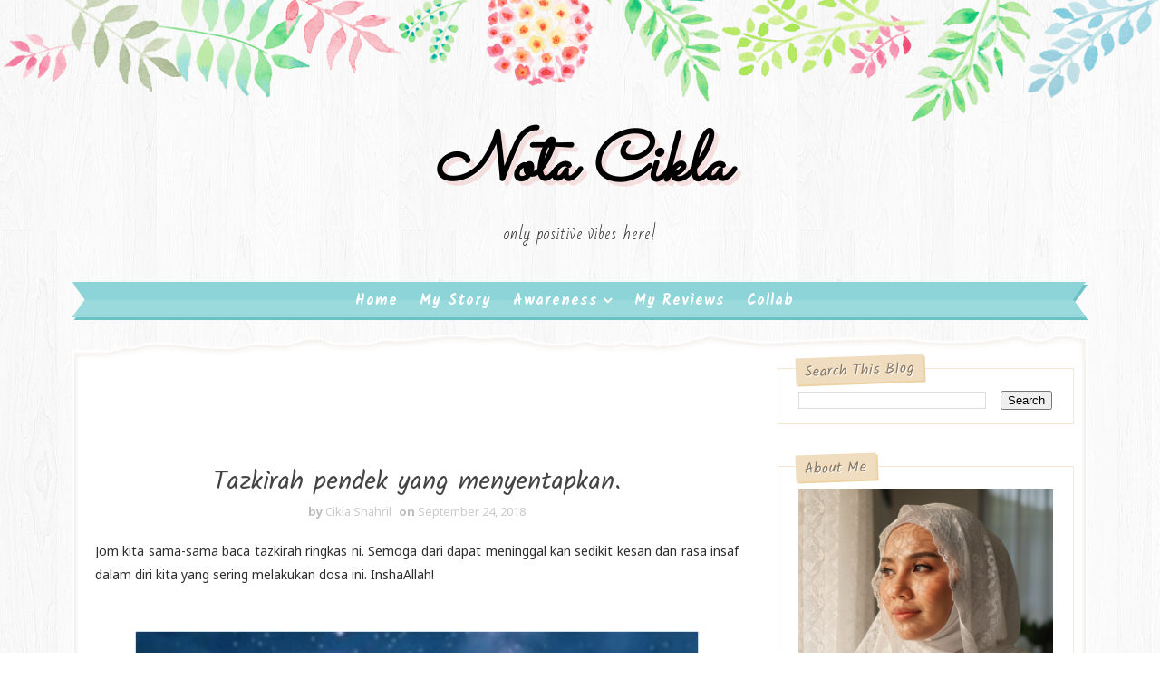

--- FILE ---
content_type: text/html; charset=UTF-8
request_url: https://ciklapunyabelog.blogspot.com/2018/09/tazkirah-pendek-yang-menyentapkan.html
body_size: 40230
content:
<!DOCTYPE html>
<html class='v2' dir='ltr' xmlns='http://www.w3.org/1999/xhtml' xmlns:b='http://www.google.com/2005/gml/b' xmlns:data='http://www.google.com/2005/gml/data' xmlns:expr='http://www.google.com/2005/gml/expr'>
<head>
<link href='https://www.blogger.com/static/v1/widgets/335934321-css_bundle_v2.css' rel='stylesheet' type='text/css'/>
<meta content='width=device-width, initial-scale=1, maximum-scale=1' name='viewport'/>
<link href="//fonts.googleapis.com/css?family=Kalam:300,400,700%7CNoto+Sans:400,400i,700%7CSacramento%7CBad+Script" media="all" rel="stylesheet" type="text/css">
<link href='//maxcdn.bootstrapcdn.com/font-awesome/4.5.0/css/font-awesome.min.css' rel='stylesheet'/>
<meta content='text/html; charset=UTF-8' http-equiv='Content-Type'/>
<meta content='blogger' name='generator'/>
<link href='https://ciklapunyabelog.blogspot.com/favicon.ico' rel='icon' type='image/x-icon'/>
<link href='https://ciklapunyabelog.blogspot.com/2018/09/tazkirah-pendek-yang-menyentapkan.html' rel='canonical'/>
<link rel="alternate" type="application/atom+xml" title="Nota Cikla - Atom" href="https://ciklapunyabelog.blogspot.com/feeds/posts/default" />
<link rel="alternate" type="application/rss+xml" title="Nota Cikla - RSS" href="https://ciklapunyabelog.blogspot.com/feeds/posts/default?alt=rss" />
<link rel="service.post" type="application/atom+xml" title="Nota Cikla - Atom" href="https://draft.blogger.com/feeds/363405979987329614/posts/default" />

<link rel="alternate" type="application/atom+xml" title="Nota Cikla - Atom" href="https://ciklapunyabelog.blogspot.com/feeds/645877321245021858/comments/default" />
<!--Can't find substitution for tag [blog.ieCssRetrofitLinks]-->
<link href='https://blogger.googleusercontent.com/img/b/R29vZ2xl/AVvXsEh5oDVFNaWk7xurHJgsUkwko8OxngY7M7SASDp-qIDGSchnkt5RH8Jfw713KXok2e1TsY5AGU-7g5Lhn1aEVDUaBQXufdVeVzzAsbHU-64sxj8xUCroV44bSdxbaidHVtnYw7MZTd3aYLVd/s1600/PicsArt_09-24-03.21.51.jpg' rel='image_src'/>
<meta content='Tazkirah pendek yang menyentapkan, tazkirah, tazkirah ringkas, tazkirah pendek, tazkirah berguna' name='description'/>
<meta content='https://ciklapunyabelog.blogspot.com/2018/09/tazkirah-pendek-yang-menyentapkan.html' property='og:url'/>
<meta content='Tazkirah pendek yang menyentapkan. ' property='og:title'/>
<meta content='Tazkirah pendek yang menyentapkan, tazkirah, tazkirah ringkas, tazkirah pendek, tazkirah berguna' property='og:description'/>
<meta content='https://blogger.googleusercontent.com/img/b/R29vZ2xl/AVvXsEh5oDVFNaWk7xurHJgsUkwko8OxngY7M7SASDp-qIDGSchnkt5RH8Jfw713KXok2e1TsY5AGU-7g5Lhn1aEVDUaBQXufdVeVzzAsbHU-64sxj8xUCroV44bSdxbaidHVtnYw7MZTd3aYLVd/w1200-h630-p-k-no-nu/PicsArt_09-24-03.21.51.jpg' property='og:image'/>
<title>
Tazkirah pendek yang menyentapkan.  - Nota Cikla
</title>
<!-- Description and Keywords (start) -->
<meta content='YOUR KEYWORDS HERE' name='keywords'/>
<!-- Description and Keywords (end) -->
<meta content='Tazkirah pendek yang menyentapkan. ' property='og:title'/>
<meta content='https://ciklapunyabelog.blogspot.com/2018/09/tazkirah-pendek-yang-menyentapkan.html' property='og:url'/>
<meta content='article' property='og:type'/>
<meta content='https://blogger.googleusercontent.com/img/b/R29vZ2xl/AVvXsEh5oDVFNaWk7xurHJgsUkwko8OxngY7M7SASDp-qIDGSchnkt5RH8Jfw713KXok2e1TsY5AGU-7g5Lhn1aEVDUaBQXufdVeVzzAsbHU-64sxj8xUCroV44bSdxbaidHVtnYw7MZTd3aYLVd/s1600/PicsArt_09-24-03.21.51.jpg' property='og:image'/>
<meta content='Tazkirah pendek yang menyentapkan, tazkirah, tazkirah ringkas, tazkirah pendek, tazkirah berguna' name='og:description'/>
<meta content='Nota Cikla' property='og:site_name'/>
<meta content='https://ciklapunyabelog.blogspot.com/' name='twitter:domain'/>
<meta content='Tazkirah pendek yang menyentapkan. ' name='twitter:title'/>
<meta content='summary_large_image' name='twitter:card'/>
<meta content='https://blogger.googleusercontent.com/img/b/R29vZ2xl/AVvXsEh5oDVFNaWk7xurHJgsUkwko8OxngY7M7SASDp-qIDGSchnkt5RH8Jfw713KXok2e1TsY5AGU-7g5Lhn1aEVDUaBQXufdVeVzzAsbHU-64sxj8xUCroV44bSdxbaidHVtnYw7MZTd3aYLVd/s1600/PicsArt_09-24-03.21.51.jpg' name='twitter:image'/>
<meta content='Tazkirah pendek yang menyentapkan. ' name='twitter:title'/>
<meta content='Tazkirah pendek yang menyentapkan, tazkirah, tazkirah ringkas, tazkirah pendek, tazkirah berguna' name='twitter:description'/>
<!-- Social Media meta tag need customer customization -->
<meta content='Facebook App ID here' property='fb:app_id'/>
<meta content='Facebook Admin ID here' property='fb:admins'/>
<meta content='@username' name='twitter:site'/>
<meta content='@username' name='twitter:creator'/>
<style id='page-skin-1' type='text/css'><!--
/*
-----------------------------------------------
Blogger Template Style
Name:        Lucy
License:     Free Version
Version:     2.0
Author:      Soratemplates
Author Url:  https://www.soratemplates.com/
----------------------------------------------- */
/* Variable definitions
-----------------------
<Group description="Main Background Settings" selector="body">
<Variable name="mainbgcolor" description="Background" type="background" color="#fff" default="$(color) url(http://1.bp.blogspot.com/-eaKdOOTPFg4/Wa6BGUOr5jI/AAAAAAAAD0U/SvDwHkUHrlYoRDGXuUEoM8YjXM7uo4DaACK4BGAYYCw/s1600/background-4.jpg) repeat fixed top left"/>
</Group>
<Group description="Header Background Settings" selector="body">
<Variable name="headbgcolor" description="Header Background" type="color" default="#ffffff" />
</Group>
<Group description="Main Settings" selector="body">
<Variable name="maincolor" description="Primary Color" type="color" default="#29b0b6" />
<Variable name="textcolor" description="Primary Text Color" type="color" default="#434343" />
</Group>
<Group description="Footer Background Settings" selector="body">
<Variable name="footbgcolor" description="Footer Background" type="color" default="#ffffff" />
</Group>
-----------------------
*/
/*****************************************
reset.css
******************************************/
html, body, .section, .widget, div, span, applet, object, iframe,
h1, h2, h3, h4, h5, h6, p, blockquote, pre,
a, abbr, acronym, address, big, cite, code,
del, dfn, em, font, img, ins, kbd, q, s, samp,
small, strike, strong, sub, sup, tt, var,
dl, dt, dd, ol, ul, li,
fieldset, form, label, legend,
table, caption, tbody, tfoot, thead, tr, th, td, figure {    margin: 0;    padding: 0;}
html {   overflow-x: hidden;}
a {text-decoration:none;color:#000;}
article,aside,details,figcaption,figure,
footer,header,hgroup,menu,nav,section {     display:block;}
table {    border-collapse: separate;    border-spacing: 0;}
caption, th, td {    text-align: left;    font-weight: normal;}
blockquote:before, blockquote:after,
q:before, q:after {    content: "";}
.quickedit, .home-link{display:none;}
blockquote, q {    quotes: "" "";}
sup{    vertical-align: super;    font-size:smaller;}
code{    font-family: 'Courier New', Courier, monospace;    font-size:12px;    color:#272727;}
::selection {background:#29b0b6;  color:#fff;text-shadow:#000 0 0 2px;}
::-moz-selection {background:#29b0b6; color:#fff; text-shadow:#000 0 0 2px;}
::-webkit-selection {background:#29b0b6;  color:#fff;text-shadow:#000 0 0 2px;}
::-o-selection {background:#29b0b6; color:#fff; text-shadow:#000 0 0 2px;}
a img{	border: none;}
ol, ul { padding:0;  margin:0;  text-align: left;  }
ol li { list-style-type: decimal;  padding:0 0 5px;  }
ul li { list-style-type: disc;  padding: 0 0 5px;  }
ul ul, ol ol { padding: 0; }
#navbar-iframe, .navbar, .post-author-widget, .post-author-social, .Attribution {   height:0px;   visibility:hidden;   display:none   }
.feed-links, .post-footer-line.post-footer-line-1, .post-footer-line.post-footer-line-2 , .post-footer-line.post-footer-line-3 {
display: none;
}
.item-control {
display: none !important;
}
h2.date-header, h4.date-header {display:none;margin:1.5em 0 .5em}
h1, h2, h3, h4, h5, h6 {
font-family: 'Kalam', cursive;
font-weight: 400;
color: #444;
}
blockquote {
padding: 8px;
background-color: #faebbc;
border-top: 1px solid #e1cc89;
border-bottom: 1px solid #e1cc89;
margin: 5px;
background-image: url(//1.bp.blogspot.com/-siy6EKYCLtM/U6X4AdKrr0I/AAAAAAAANDs/HCjRvuedDro/s1600/openquote1.gif);
background-position: top left;
background-repeat: no-repeat;
text-indent: 23px;
}
blockquote p{
display: block;
background-image: url(//3.bp.blogspot.com/-UjppXQI-ww0/U6X4IpheNiI/AAAAAAAAND0/PJhRvvhAWGU/s1600/closequote1.gif);
background-repeat: no-repeat;
background-position: bottom right;
}
abbr.published.timeago {
text-decoration: none;
}
img {
max-width: 100%;
vertical-align: middle;
border: 0;
}
.widget iframe, .widget img {
max-width: 100%;
}
.status-msg-border {
border: 0;
}
.status-msg-body {
color: #434343;
letter-spacing: 0px;
font-weight: 400;
background: #f9f9f9;
border: 1px solid #f5f5f5;
}
* {
outline: 0;
transition: all .2s ease;
-webkit-transition: all .2s ease;
-moz-transition: all .2s ease;
-o-transition: all .2s ease;
box-sizing: border-box;
}
/*****************************************
Custom css starts
******************************************/
body {
color: #2e2e2e;
font-family:'Noto Sans', sans-serif;
font-size: 14px;
font-weight: normal;
line-height: 21px;
background:#ffffff url(//1.bp.blogspot.com/-eaKdOOTPFg4/Wa6BGUOr5jI/AAAAAAAAD0U/SvDwHkUHrlYoRDGXuUEoM8YjXM7uo4DaACK4BGAYYCw/s1600/background-4.jpg) repeat fixed top left;
}
/* ######## Wrapper Css ######################### */
#outer-wrapper{    background-image: url(https://2.bp.blogspot.com/-YIeza769slw/Wa57EtLq_6I/AAAAAAAADz4/M98rlJrTmzoHjk-9e9mfh3RpMZHOmun4QCLcBGAs/s1600/body-top.png),url(https://1.bp.blogspot.com/-OSlxxrpWfx4/Wa577ySTgRI/AAAAAAAAD0A/_Fc-kfCUFw09smg1WbYRyycx3aneTJ78ACLcBGAs/s1600/body-bottom.png);
padding: 0 0 275px;
min-width: 0;
background-repeat: repeat-x, repeat-x;
background-position: center top, center bottom;
background-size: 100% auto, 100% auto;
overflow: hidden;}
.row{width:1120px}
#content-wrapper {
margin: 30px auto;
padding: 20px 15px 30px;
position: relative;
background: #fff;
box-sizing: border-box;
box-shadow: inset 0 0 0px 2px #FFFFFF, inset 0 0 3px 5px #f3f2ee;
}
#content-wrapper:before {
left: 0;
top: -17px;
background: url(//1.bp.blogspot.com/-Iy5TaRT6z8E/WbawAlouwmI/AAAAAAAAD28/WhAWpiGZB-UB8dAp1ybXRTMSYA6LO0tgQCK4BGAYYCw/s1600/content_top.png) no-repeat;
background-size: cover;
content: "";
height: 26px;
width: 100%;
position: absolute;
}
#content-wrapper:after {
left: 0;
bottom: -17px;
background: url(//2.bp.blogspot.com/-cqsiL6tLEFk/WbawO1YuOMI/AAAAAAAAD3E/ZWG6WKGMb7AxLeLX3E0ZHZ0O5pBU4N36wCK4BGAYYCw/s1600/content_bottom.png) no-repeat;
background-size: cover;
content: "";
height: 26px;
width: 100%;
position: absolute;
}
#main-wrapper {
float: left;
width: 67%;
max-width: 750px;
}
#sidebar-wrapper {
float: right;
width: 30%;
max-width: 330px;
}
/* ######## Header Css ######################### */
#header-wrapper {
text-align: center;
padding:0;
}
#header {
padding: 130px 0px 30px;
}
#header-inner {
text-align: center;
display: inline-block;
}
#header h1 {
color: #29b0b6;
margin: 0;
font-size: 77px;
line-height: 1.4em;
text-transform: capitalize;
font-weight: 700;
font-style: italic;
letter-spacing: 0px;
text-shadow: 5px 5px 0 rgba(206, 0, 0, 0.11);
font-family:'Sacramento', cursive;
}
#header .description {
letter-spacing: 1px;
text-transform: lowercase;
font-family: 'Bad Script', cursive;
font-size: 18px;
font-weight: 400;
}
#header img {
margin: 15px auto 0;
}
/* ######## Navigation Menu Css ######################### */
.slicknav_menu {
display:none;
}
.tm-menu .slicknav_menu {
right:0;
display:none;
}
.scrolling-menu .slicknav_menu {
right:0;
}
.slicknav_menu {
padding:0 10px;
z-index: 9;
}
.slicknav_menu .slicknav_icon-bar {
background-color: #343434;
}
.index .slicknav_menu .slicknav_icon-bar {
background-color: #fff;
}
.slicknav_nav a{
padding:5px 10px;
margin:2px 5px;
text-decoration:none;
color:#000;
font-size:11px;
font-weight:400;
letter-spacing:2px;
text-transform:uppercase;
}
/*
Mobile Menu Core Style
*/
.slicknav_btn { position: relative; display: inline-block; vertical-align: middle;  line-height: 32px; cursor: pointer;  height:32px;}
.slicknav_menu  .slicknav_menutxt { display: block; line-height: 1.188em; float: left; }
.slicknav_menu .slicknav_icon { float: left; margin: 0.3em 0 0 0.438em; }
.slicknav_menu .slicknav_no-text { margin: 0 }
.slicknav_menu .slicknav_icon-bar { display: block; width: 1.125em; height: 0.125em; }
.slicknav_btn .slicknav_icon-bar + .slicknav_icon-bar { margin-top: 0.188em }
.slicknav_nav { clear: both }
.slicknav_nav ul,
.slicknav_nav li { display: block }
.slicknav_nav .slicknav_arrow { font-size: 0.8em; margin: 0 0 0 0.4em; }
.slicknav_nav .slicknav_item { cursor: pointer; }
.slicknav_nav .slicknav_row { display: block; }
.slicknav_nav a { display: block }
.slicknav_nav .slicknav_item a,
.slicknav_nav .slicknav_parent-link a { display: inline }
.slicknav_menu:before,
.slicknav_menu:after { content: " "; display: table; }
.slicknav_menu:after { clear: both }
.scroll-header.scrolled-header .slicknav_btn {color:#fff;}
.scroll-header.scrolled-header .slicknav_menu .slicknav_icon-bar {
background-color: #fff;
}
/* IE6/7 support */
.slicknav_menu { *zoom: 1 }
/*
User Default Style
Change the following styles to modify the appearance of the menu.
*/
.slicknav_menu {
font-size:16px;
}
/* Button */
.slicknav_btn {
margin: 10px 5px 0;
text-decoration:none;
text-shadow: 0 1px 1px rgba(255, 255, 255, 0.75);
-webkit-border-radius: 4px;
-moz-border-radius: 4px;
border-radius: 4px;
}
/* Button Text */
.slicknav_menu  .slicknav_menutxt {
color: #FFF;
font-weight: bold;
text-shadow: 0 1px 3px #000;
}
/* Button Lines */
.slicknav_nav {
color:#fff;
margin:0;
padding:0;
font-size:0.875em;
background: #fff;
}
.slicknav_nav, .slicknav_nav ul {
list-style: none;
overflow:hidden;
}
.slicknav_nav ul {
padding:0;
margin:8px 0 0 20px;
}
.slicknav_nav .slicknav_row {
padding:5px 10px;
margin:2px 5px;
}
.slicknav_nav .slicknav_item a,
.slicknav_nav .slicknav_parent-link a {
padding:0;
margin:0;
}
.slicknav_nav .slicknav_row:hover {
}
.slicknav_nav a:hover{
color: #29b0b6;
}
.slicknav_nav .slicknav_txtnode {
margin-left:15px;
}
.slicknav_menu .slicknav_no-text {
margin-top:15px;
}
.tm-menu {
font-weight: 400;
margin: 0 auto;
height:45px;
}
ul#nav1 {
list-style: none;
margin: 0;
padding: 0;
text-align: center;
}
#menu .widget {
display: none;
}
#menu {
height: 45px;
position: relative;
text-align: center;
z-index: 15;
margin:0 auto;
}
.menu-wrap {
margin:0 auto;
position: relative;
background-image: url(//1.bp.blogspot.com/-sVxuzWG2dEo/WbawhOi8XTI/AAAAAAAAD3M/ADOA4maStQcZiQlwVM9npqz3t54Y-sTZgCK4BGAYYCw/s400/ribbon_left.png), url(//1.bp.blogspot.com/-QzXwIMi96oc/WbawhppSAwI/AAAAAAAAD3U/rZ6Jot11_TEcohs2MzGu9fiz9j_U5DJPwCK4BGAYYCw/s400/ribbon_right.png), url(//4.bp.blogspot.com/-jXxJeCC6JB4/WbawiM0fnnI/AAAAAAAAD3c/i_eHU3wsfkE2Pv-bNYCxK61Dqh5-e41kwCK4BGAYYCw/s400/ribbon_tile.png);
background-repeat: no-repeat, no-repeat, repeat-x;
background-position: left top, right top, left top;
background-origin: border-box,border-box,padding-box;
background-clip: border-box,border-box,padding-box;
border-left: 17px solid transparent;
border-right: 17px solid transparent;
}
#menu ul > li {
position: relative;
vertical-align: middle;
display: inline-block;
padding: 0;
margin: 0;
}
#menu ul > li:hover > a {
color: #29b0b6
}
#menu ul > li > a {
color: #fff;
font-size: 16px;
line-height: 42px;
display: inline-block;
text-transform: capitalize;
text-decoration: none;
letter-spacing: 1px;
margin: 0;
padding: 0 12px;
font-family:Kalam;
font-weight: bold;
}
#menu ul > li:first-child > a {
padding-left: 0;
}
#menu ul > li > ul > li:first-child > a:before, #menu ul > li > ul > li > ul > li:first-child > a:before {
display:none;
}
#menu ul > li > ul > li:first-child > a {
padding-left: 12px
}
#menu ul > li > ul {
position: absolute;
background: #8cd4d7;
top: 100%;
left: 0;
min-width: 180px;
padding: 0;
z-index: 99;
margin-top: 0;
visibility: hidden;
opacity: 0;
webkit-transform: translate3d(-11px, 0, 0);
transform: translate3d(-11px, 0, 0);
-webkit-animation-duration: .5s;
animation-duration: .5s;
}
#menu ul > li > ul > li > ul {
position: absolute;
top: 0;
left: 180px;
width: 180px;
background: #8cd4d7;
z-index: 99;
margin-top: 0;
margin-left: 0;
padding: 0;
border-left: 1px solid #6bc2c6;
visibility: hidden;
opacity: 0;
-webkit-transform: translateY(10px);
-moz-transform: translateY(10px);
transform: translateY(10px)
}
#menu ul > li > ul > li {
display: block;
float: none;
text-align: left;
position: relative;
border-bottom: 1px solid;
border-top: none;
border-color: #6bc2c6;
}
#menu ul > li > ul > li:hover {
background-color: rgba(255, 255, 255, 0.03)
}
#menu ul > li > ul > li a {
font-size: 11px;
display: block;
color: #fff;
line-height: 35px;
text-transform: uppercase;
text-decoration: none;
margin: 0;
padding: 0 12px;
border-right: 0;
border: 0
}
#menu ul > li.parent > a:after {
content: '\f107';
font-family: FontAwesome;
float: right;
margin-left: 5px
}
#menu ul > li:hover > ul,
#menu ul > li > ul > li:hover > ul {
opacity: 1;
visibility: visible;
-webkit-transform: translateY(0);
-moz-transform: translateY(0);
transform: translateY(0)
}
#menu ul > li > ul > li.parent > a:after {
content: '\f105';
float: right
}
#menu ul ul {
}
/* ######## Sidebar Css ######################### */
.sidebar {
}
.sidebar .widget {
position: relative;
margin: 0 0 3.3em 0;
padding: 1em 1.6em 1px;
background-color: #FFFFFF;
border: 1px solid #f8e6d0;
}
.sidebar h2 {
color: #8b7965;
background-color: #f0ddbf;
-webkit-box-shadow: 2px 2px 0px #edd2a3;
-moz-box-shadow: 2px 2px 0px #edd2a3;
box-shadow: 2px 2px 0px #edd2a3;
line-height: 1.6em;
font-weight: normal;
font-size: 16px;
z-index: 80;
margin: -28px 0 0 -3px;
padding: 3px 10px 1px 10px;
text-shadow: 1px 1px #FFFFFF;
position: absolute;
-webkit-transform: rotate(-2deg);
-moz-transform: rotate(-2deg);
-o-transform: rotate(-2deg);
-ms-transform: rotate(-2deg);
transform: rotate(-2deg);
}
.sidebar ul,.sidebar li{
list-style-type:none;
margin:0;
padding:0;
}
#sidebar .widget-content {
padding: 10px 0 10px;
}
/* ######## Post Css ######################### */
article {
padding: 0;
}
.post-outer {
padding: 0 0 20px 0;
}
.post {
display: block;
overflow: hidden;
word-wrap: break-word;
background: #ffffff;
}
.index .post, .archive .post {
border-bottom: 2px dotted #29b0b6;
}
.post-index-head {
text-align: center;
}
.inline-ad {
margin: 0;
}
.archive .post h2,.index .post h2 {
margin-bottom: 12px;
line-height: 30px;
font-size: 24px;
font-weight: 400;
}
.archive .post h2 a,.index .post h2 a {
color:#165090;
letter-spacing: 0.5px;
}
.archive .post h2,.index .post h2  {
margin: 0 0 10px;
padding: 0;
}
.retitle h2 {
margin: 0 0 15px;
display: block;
}
.post-body {
margin: 0px;
padding:10px;
font-size: 14px;
line-height: 26px;
box-sizing:border-box;
}
.block-image {
float: left;
width: 260px;
background-image: url(//4.bp.blogspot.com/-7mnD64x0x1M/WbaxqivFSWI/AAAAAAAAD3s/cQ_0t91AZZs6ytAxE-TiltAK80D8F8CLgCK4BGAYYCw/s400/fancy_border_top.png), url(//2.bp.blogspot.com/-yO-owT8bf3U/WbaxrFXZKCI/AAAAAAAAD30/kqL4yEVm4r0Sgft4AK_8aqu-JCa5gUmhwCK4BGAYYCw/s400/fancy_border_bottom.png);
background-position: left top, left bottom;
background-repeat: repeat-x, repeat-x;
padding: 13px 10px 6px;
background-color: #fcecd3;
position: relative;
text-align: center;
margin-right:15px;
}
.block-image .thumb {
width: 100%;
position: relative;
display: block;
}
.block-image .thumb:before {
box-shadow: inset 15px 0 4px -14px #f6d9b9;
content: " ";
height: 100%;
left: 0;
position: absolute;
top: 0;
width: 15px;
}
.block-image .thumb .post-thumb {
width: 100%;
height: 180px;
margin: 0 auto 0.6em;
border: 1px solid #f1d19e;
background: #FFF;
object-fit: cover;
padding: 3px;
position: relative;
display: block;
transition: all .3s ease-out!important;
-webkit-transition: all .3s ease-out!important;
-moz-transition: all .3s ease-out!important;
-o-transition: all .3s ease-out!important;
}
.date-header-post {
color: #676767;
display: block;
font-size: 12px;
font-weight: 400;
line-height: 1.3em;
margin: 0!important;
padding: 0;
}
.date-header-post a {
color: #bdbdbd;
}
.post-header {
padding: 10px;
}
.item .post-header {
text-align:center;
}
#meta-post {
letter-spacing: 1px;
color: #888;
position: relative;
padding: 14px 0;
text-align: center;
font-size: 11px;
background-color: #FFFFFF;
box-shadow: inset 0 0 0px 2px #FFFFFF, inset 0 0 3px 5px #f3f2ee;
background: url(//2.bp.blogspot.com/--_tR7jffKx4/Wbax59vaRJI/AAAAAAAAD38/UXFpxhlNxU8BjmMn0K4h69O9N3tye93YQCK4BGAYYCw/s400/menu_left.png) no-repeat 9px 4px;
}
#meta-post a {
color: #888;
}
#meta-post .post-comment-link {
}
.index .post-labels, .archive .post-labels {
display: inline-block;
vertical-align: middle;
}
.index .post-labels .label-title, .archive .post-labels .label-title {
color: #29b0b6;
padding: 3px 8px;
font-size: 13px;
}
.index .post-labels a, .archive .post-labels a {
color: #434343;
padding: 0 8px;
font-size: 14px;
font-weight:bold;
font-family:Bad Script;
}
.item .label-head .label-title {
color: #fff;
padding: 3px 8px;
font-size: 13px;
background-color: #29b0b6;
}
.item .label-head a {
color: #434343;
padding: 3px 8px;
font-size: 13px;
background-color: #f8f8f8;
}
.post-meta {
color: #bdbdbd;
display: block;
font-size: 13px;
font-weight: 400;
line-height: 21px;
margin: 0;
padding: 0;
}
.post-meta a, .post-meta i {
color: #CBCBCB;
}
.post-timestamp {
margin-left: 5px;
}
.label-head {
margin-left: 5px;
}
.label-head a {
padding-left: 2px;
}
.resumo {
color: #919191;
}
.resumo span {
display: block;
margin: 8px 0;
font-size: 14px;
line-height: 22px;
text-align:justify;
}
.post-body img {
max-width: 100%;
position: relative;
margin:10px auto;
}
.post-body a:visited {
color:#FF0000;
}
.post h3 {
font-size: 18px;
margin-top: 20px;
margin-bottom: 10px;
line-height: 1.1;
}
.read-wrap {
text-align:center;
float:right;
margin-bottom: 8px;
}
.read-more {
padding: 0;
display: inline-block;
vertical-align: middle;
margin:0;
font-size: 18px;
border-radius: 0px;
color: #434343;
font-weight: bold;
font-family: Bad Script;
}
.read-more:hover {
color:#29b0b6;
}
.share-post-span {
display: inline-block;
padding: 5px 0px 5px;
text-transform: uppercase;
position: relative;
}
.share-post-span .share-art {
display: inline-block;
padding: 0;
padding-top: 0;
font-size: 14px;
font-weight: 400;
text-transform: capitalize;
}
.share-post-span .share-art a {
background-size: cover;
background-image: url(//3.bp.blogspot.com/-YbC3gAq9Paw/WbayHk74aQI/AAAAAAAAD4E/RVR9BIyJgHIfCO7C1aGyIc6bq3FhqHSyACK4BGAYYCw/s400/splotch.png);
background-color: transparent;
padding: 0;
height: 30px;
width: 30px;
line-height: 30px;
margin-right: 4px;
border-radius: 2px;
display: inline-block;
margin-right: 0;
}
.block-image .share-post-span .share-art a {
color:#fff;
}
.share-post-span .share-art .fac-art{color:#3b5998}
.share-post-span .share-art .fac-art:hover{color:rgba(49,77,145,0.7)}
.share-post-span .share-art .twi-art{color:#00acee}
.share-post-span .share-art .twi-art:hover{color:rgba(7,190,237,0.7)}
.share-post-span .share-art .goo-art{color:#db4a39}
.share-post-span .share-art .goo-art:hover{color:rgba(221,75,56,0.7)}
.share-post-span .share-art .pin-art{color:#CA2127}
.share-post-span .share-art .pin-art:hover{color:rgba(202,33,39,0.7)}
.comment-link {
white-space: normal;
}
.item #blog-pager {
display: none;
height: 0;
opacity: 0;
visibility: hidden;
}
#blog-pager {
clear: both;
text-align: center;
margin: 0;
}
.index .blog-pager,
.index #blog-pager {
display: block
}
.index .blog-pager,
.index #blog-pager,
.archive .blog-pager,
.archive #blog-pager {
-webkit-border-radius: 0;
-moz-border-radius: 0;
border-radius: 0;
padding: 15px 0 5px;
text-align: center;
}
.showpageNum a,
.showpage a,
#blog-pager-newer-link a,
#blog-pager-older-link a {
color: #fff;
background-color: #434343;
font-size: 14px;
font-weight: 400;
line-height: 24px;
margin-right: 5px;
overflow: hidden;
padding: 4px 10px;
text-decoration: none
}
.showpageNum a:hover,
.showpage a:hover,
#blog-pager-newer-link a:hover,
#blog-pager-older-link a:hover {
decoration: none;
background-color: #29b0b6
}
.showpageOf {
display: none;
font-size: 0
}
.showpagePoint {
color: #fff;
background-color: #29b0b6;
font-size: 14px;
font-weight: 400;
line-height: 24px;
margin-right: 5px;
overflow: hidden;
padding: 4px 10px;
text-decoration: none
}
#post-pager .blog-pager-older-link:hover, #post-pager .blog-pager-newer-link:hover {
color:#29b0b6;
background:inherit;
}
#post-pager {
clear:both;
float: left;
display: block;
width: 100%;
box-sizing: border-box;
margin: 15px 0;
}
#post-pager .blog-pager-older-link, #post-pager .blog-pager-newer-link {
border:0;
text-align:right;
background:none;
color:#434343;
}
#post-pager .blog-pager-newer-link {
border: 0;
text-align:left;
}
#post-pager #blog-pager-newer-link, #post-pager #blog-pager-older-link {
width: 50%;
}
#post-pager a b {
display: block;
padding: 0 0 5px;
font-weight: 700;
letter-spacing: 1px;
font-size: 13px;
color:#maincolor;
font-family:Bad Script;
}
#post-pager a span {
text-transform:capitalize;
font-family: 'Kalam', cursive;
}
#post-pager .blog-pager-older-link, #post-pager .blog-pager-newer-link {
padding:0;
display: block;
}
/* ######## Share widget Css ######################### */
.item .post-footer {
padding: 0 10px;
}
.item .post-footer .share-box {
position: relative;
padding:10px 0;
}
.post-share-link{border:1px solid #eee;border-radius:2px;display:block;box-sizing:border-box;font-size:16px;margin-top:10px;ms-border-radius:2px;o-border-radius:2px;outline:0;padding:10px;webkit-border-radius:2px;width:100%}
.item .post-footer .share-title {
color: #010101;
display: inline-block;
padding-bottom: 7px;
font-size: 18px;
font-weight: bold;
position: relative;
top: 2px;
font-family: Bad Script;
}
.item .post-footer .share-art {
display: inline-block;
padding: 0;
padding-top: 0;
font-size: 13px;
font-weight: 400;
text-transform: capitalize;
}
.item .post-footer .share-art a {
color: #fff;
padding: 3px 8px;
margin-left: 4px;
border-radius: 2px;
display: inline-block;
margin-right: 0;
background: #29b0b6;
}
.item .post-footer .share-art a:hover{color:#fff}
.item .post-footer .share-art .fac-art:hover{background:#3b5998}
.item .post-footer .share-art .twi-art:hover{background:#00acee}
.item .post-footer .share-art .goo-art:hover{background:#db4a39}
.item .post-footer .share-art .pin-art:hover{background:#CA2127}
.item .post-footer .share-art .lin-art:hover{background:#0077B5}
/* ######## Related Post Css ######################### */
#related-posts {
margin-bottom: 10px;
}
#related-posts .related-text {
display: none;
}
.related li{width:32%;position:relative;overflow:hidden;float:left;display:block;box-sizing:border-box;margin:0 0 0 2%;padding:0;background-color: #fcecd3;
box-shadow: inset 0px 0px 5px 3px #f6d9b9, 3px 3px #e6c998;
padding: 0.3em 0.3em 0;
-webkit-box-sizing: border-box;
-moz-box-sizing: border-box;
box-sizing: border-box;text-align:center;}
.related li:first-child,.related li:nth-child(4){margin-left:0}
.related li h3 {
margin-top:0;
}
.related-thumb {
width: 100%;
height: 120px;
border-radius: 2px;
position:relative;
}
.related-thumb:before {
margin-left: -4px;
left: 50%;
top: -4px;
height: 15px;
position: absolute;
content: '';
background: url(//2.bp.blogspot.com/-TF7XPiVoAJI/WbayQ04G6XI/AAAAAAAAD4M/qfdxMqCdK1EKviqk1BXhwa4JI0m7bn3WACK4BGAYYCw/s400/pin.png) no-repeat 50%;
width: 9px;
}
.related li .related-img {
width: 100%;
height: 120px;
display: block;
padding: 2px;
border: 1px solid #f1d19e;
background: #FFF;
-webkit-box-sizing: border-box;
-moz-box-sizing: border-box;
box-sizing: border-box;
transition: all .3s ease-out!important;
-webkit-transition: all .3s ease-out!important;
-moz-transition: all .3s ease-out!important;
-o-transition: all .3s ease-out!important;
}
.related-title a {
font-size: 15px;
line-height: 1.35em;
padding: 10px 5px 10px 0;
font-weight: 400;
color: #6c5e51;
display: block;
}
.related-title a:hover {
color: #777;
text-decoration: underline;
}
/* ######## Comment Form Widget ######################### */
.comments {
clear: both;
margin: 0;
color: #48494d;
margin-top:10px;
box-sizing: border-box;
padding:0;
background: #FFF;
}
.post-feeds .feed-links {
display: none;
}
iframe.blogger-iframe-colorize,
iframe.blogger-comment-from-post {
height: 260px!important;
background: #fff;
}
.comment-form {
overflow:hidden;
}
.comments h3 {
line-height:normal;
text-transform:uppercase;
color:#333;
font-weight:bold;
margin:0 0 20px 0;
font-size:14px;
padding:0 0 0 0;
}
h4#comment-post-message {
display:none;
margin:0 0 0 0;
}
.comments h4{
color: #48494d;
border-bottom: 1px solid #efefef;
font-size: 16px;
padding: 12px 0;
margin: 0;
font-weight: 700;
letter-spacing: 1.5px;
text-transform: uppercase;
position: relative;
text-align: left;
}
.comments h4:after {
display: inline-block;
content: "\f075";
font-family: fontAwesome;
font-style: normal;
font-weight: normal;
font-size: 18px;
color: #29b0b6;
top: 12px;
right: 15px;
padding: 0;
position: absolute;
}
.comments .comments-content{
font-size:13px;
margin-bottom:8px;
padding: 0;
}
.comments .comments-content .comment-thread ol{
list-style:none;
text-align:left;
margin:13px 0;
padding:0
}
.comments .comments-content .comment-thread ol li{
list-style:none;
}
.comments .avatar-image-container {
background:#fff;
border:1px solid #DDD;
overflow:hidden;
padding:0;
border-radius: 50%;
}
.comments .avatar-image-container img {
border-radius:50%;
}
.comments .comment-block{
position:relative;
background:#fff;
padding:15px;
margin-left:60px;
border: 1px solid #efefef;
}
.comments .comment-block:before {
content:"";
width:0px;
height:0px;
position:absolute;
right:100%;
top:14px;
border-width:10px;
border-style:solid;
border-color:transparent #DDD transparent transparent;
display:block;
}
.comments .comments-content .comment-replies{
margin:8px 0;
margin-left:60px
}
.comments .comments-content .comment-thread:empty{
display:none
}
.comments .comment-replybox-single {
background:#f0f0f0;
padding:0;
margin:8px 0;
margin-left:60px
}
.comments .comment-replybox-thread {
background:#f0f0f0;
margin:8px 0 0 0;
padding:0;
}
.comments .comments-content .comment{
margin-bottom:6px;
padding:0
}
.comments .comments-content .comment:first-child {
padding:0;
margin:0
}
.comments .comments-content .comment:last-child {
padding:0;
margin:0
}
.comments .comment-thread.inline-thread .comment, .comments .comment-thread.inline-thread .comment:last-child {
margin:0px 0px 5px 30%
}
.comment .comment-thread.inline-thread .comment:nth-child(6) {
margin:0px 0px 5px 25%;
}
.comment .comment-thread.inline-thread .comment:nth-child(5) {
margin:0px 0px 5px 20%;
}
.comment .comment-thread.inline-thread .comment:nth-child(4) {
margin:0px 0px 5px 15%;
}
.comment .comment-thread.inline-thread .comment:nth-child(3) {
margin:0px 0px 5px 10%;
}
.comment .comment-thread.inline-thread .comment:nth-child(2) {
margin:0px 0px 5px 5%;
}
.comment .comment-thread.inline-thread .comment:nth-child(1) {
margin:0px 0px 5px 0;
}
.comments .comments-content .comment-thread{
margin:0;
padding:0
}
.comments .comments-content .inline-thread{
background: #fff;
padding:15px;
box-sizing:border-box;
margin:0
}
.comments .comments-content .inline-thread .comment-block {
border-color: #29b0b6;
}
.comments .comments-content .inline-thread .comment-block:before {
border-color: transparent #29b0b6 transparent transparent;
}
.comments .comments-content .user {
font-family: Kalam;
letter-spacing: 0.5px;
font-weight: 700;
}
.comments .comments-content .icon.blog-author {
display:inline;
}
.comments .comments-content .icon.blog-author:after {
content: "Author";
background:#29b0b6;
font-family: Bad Script;
color: #fff;
font-size: 11px;
padding: 2px 5px;
text-transform:Capitalize;
font-style:italic;
letter-spacing: 0.3px;
}
.comment-header {
text-transform:uppercase;
font-size:12px;
}
.comments .comments-content .datetime {
margin-left: 6px;
}
.comments .comments-content .datetime a {
color:#888;
}
.comments .comment .comment-actions a {
display:inline-block;
color:#333;
font-weight:bold;
font-size:10px;
line-height:15px;
margin:4px 8px 0 0;
}
.comments .continue a {
color:#333;
display:inline-block;
font-size:10px;
}
.comments .comment .comment-actions a:hover, .comments .continue a:hover{
text-decoration:underline;
}
/* ######## Footer Css ######################### */
#lower {
margin:auto;
padding: 0px 0px 10px 0px;
width: 100%;
}
#lower-wrapper {
margin:auto;
padding: 20px 0px 20px 0px;
}
#lowerbar-wrapper {
float: left;
margin: 0px auto;
padding-bottom: 20px;
width: 33.3%;
text-align: justify;
color: #3d3d3d;
line-height: 1.6em;
word-wrap: break-word;
max-width: 390px;
padding-right: 10px;
box-sizing: border-box;
}
#lowerbar-wrapper:nth-child(3) {
padding-right: 0;
}
.lowerbar {margin: 0; padding: 0;}
.lowerbar .widget {
box-sizing: border-box;
clear: both;position: relative;
margin: 0 0 3.3em 0;
padding: 1em 1.6em 1px;
-webkit-box-shadow: 2px 2px 0px #f4e6c9;
-moz-box-shadow: 2px 2px 0px #f4e6c9;
box-shadow: 2px 2px 0px #f4e6c9;
background: url(//1.bp.blogspot.com/-ObtNnI3H0BM/WbavfUJH1oI/AAAAAAAAD20/YLmNdnASSugJ9mVn-p3SmLAC1DavYVuHgCK4BGAYYCw/s400/widget-bg.jpg) repeat;}
.lowerbar h2 {
color: #8b7965;
background-color: #f0ddbf;
-webkit-box-shadow: 2px 2px 0px #edd2a3;
-moz-box-shadow: 2px 2px 0px #edd2a3;
box-shadow: 2px 2px 0px #edd2a3;
line-height: 1.6em;
font-weight: normal;
font-size: 16px;
z-index: 80;
margin: -28px 0 0 -3px;
padding: 3px 10px 1px 10px;
text-shadow: 1px 1px #FFFFFF;
position: absolute;
-webkit-transform: rotate(-2deg);
-moz-transform: rotate(-2deg);
-o-transform: rotate(-2deg);
-ms-transform: rotate(-2deg);
transform: rotate(-2deg);
}
.lowerbar ul {
margin: 0 auto;
padding: 0;
list-style-type: none;
}
.lowerbar li {
display:block;
line-height: 1.6em;
margin-left: 0 !important;
list-style-type: none;
}
.lowerbar li a {
text-decoration:none; color: #333;
}
.lowerbar li a:hover {
color:#29b0b6;
}
.lowerbar li:hover {
}
.lowerbar .PopularPosts .widget-content ul li:last-child {
border: 0;
}
.lowerbar .widget-content {
padding: 10px 0;
}
#jugas_footer {
color: #434343;
font-weight: 400;
font-family: Kalam;
}
.copy-container {
margin: 0 auto;
overflow: hidden;
box-shadow: inset 0 0 0px 2px #FFFFFF, inset 0 0 3px 5px #f3f2ee;
background: #fff url(//2.bp.blogspot.com/--_tR7jffKx4/Wbax59vaRJI/AAAAAAAAD38/UXFpxhlNxU8BjmMn0K4h69O9N3tye93YQCK4BGAYYCw/s400/menu_left.png) no-repeat 9px 4px;
padding: 12px 0;
}
.jugas_footer_copyright a {
color: #29b0b6;
}
.jugas_footer_copyright {
text-align: center;
padding: 0;
}
/* ######## Custom Widget Css ######################### */
.sidebar .FollowByEmail > h3.title,
.sidebar .FollowByEmail .title-wrap {
margin-bottom: 0
}
.FollowByEmail td {
width: 100%;
float: left;
box-sizing: border-box
}
.FollowByEmail .follow-by-email-inner .follow-by-email-submit {
margin-left: 0;
width: 100%;
border-radius: 0;
height: 30px;
font-size: 11px;
color: #fff;
background-color: #29b0b6
font-family: inherit;
text-transform: uppercase;
font-weight: 700;
letter-spacing: 1px
}
.FollowByEmail .follow-by-email-inner .follow-by-email-submit:hover {
opacity:0.8;
}
.FollowByEmail .follow-by-email-inner .follow-by-email-address {
padding-left: 10px;
height: 30px;
border: 1px solid #FFF;
margin-bottom: 5px;
box-sizing: border-box;
font-size: 11px;
font-family: inherit
}
.FollowByEmail .follow-by-email-inner .follow-by-email-address:focus {
border: 1px solid #FFF
}
.FollowByEmail .widget-content {
background-color: #2c343d;
box-sizing: border-box;
padding: 10px
}
.FollowByEmail .widget-content:before {
content: "Enter your email address to subscribe to this blog and receive notifications of new posts by email.";
font-size: 14px;
color: #f2f2f2;
line-height: 1.4em;
margin-bottom: 5px;
display: block;
padding: 0 2px
}
.item #ads-home {
margin-top: 20px;
}
.cloud-label-widget-content {
display: inline-block;
text-align: left;
}
.cloud-label-widget-content .label-size {
display: inline-block;
float: left;
font-size: 16px;
line-height: normal;
margin: 0 5px 5px 0;
opacity: 1
}
.cloud-label-widget-content .label-size a {
background: #fff;
font-family: 'Roboto Condensed', sans-serif;
color: #878787;
float: left;
border: 3px double #eee;
font-weight: 400;
line-height: 100%;
margin: 0;
padding: 7px 8px;
text-transform: capitalize;
transition: all .6s;
}
.cloud-label-widget-content .label-size a:hover,
.cloud-label-widget-content .label-size a:active {
background: #fff;
color: #29b0b6;
}
.cloud-label-widget-content .label-size .label-count {
background: #29b0b6;
color: #fff;
white-space: nowrap;
display: inline-block;
padding: 6px 8px;
margin-left: -3px;
line-height: normal;
border-radius: 0 2px 2px 0
}
.label-size-1,
.label-size-2 {
opacity: 100
}
.list-label-widget-content li {
display: block;
padding: 8px 0;
border-bottom: 1px solid #ececec;
position: relative
}
.list-label-widget-content li a:before {
content: '\203a';
position: absolute;
left: 0px;
top: 2px;
font-size: 22px;
color: #29b0b6
}
.lowerbar .list-label-widget-content li a {
color:#3d3d3d;
}
.list-label-widget-content li a {
color: #282828;
font-size: 16px;
padding-left: 20px;
font-weight: 400;
text-transform: capitalize;
font-family: 'Roboto Condensed', sans-serif;
}
.list-label-widget-content li span:last-child {
color: #29b0b6;
font-size: 12px;
font-weight: 700;
position: absolute;
top: 9px;
right: 0
}
.PopularPosts .item-thumbnail{margin:0 15px 0 0 !important;width:90px;height:65px;float:left;overflow:hidden;    position: relative}
.PopularPosts .item-thumbnail a{position:relative;display:block;overflow:hidden;line-height:0}
.PopularPosts ul li img{width:90px;height:65px;object-fit:cover;padding:0;transition:all .3s ease}
.PopularPosts .widget-content ul li{overflow:hidden;padding:10px 0;border-top:1px solid #f2f2f2}
.sidebar .PopularPosts .widget-content ul li:first-child,.sidebar .custom-widget li:first-child,.tab-widget .PopularPosts .widget-content ul li:first-child,.tab-widget .custom-widget li:first-child{padding-top:0;border-top:0}
.sidebar .PopularPosts .widget-content ul li:last-child,.sidebar .custom-widget li:last-child,.tab-widget .PopularPosts .widget-content ul li:last-child,.tab-widget .custom-widget li:last-child{padding-bottom:0}
.PopularPosts ul li a{color:#333333;font-weight:400;font-size:16px;line-height:1.4em;transition:color .3s;    font-family:Kalam}
.PopularPosts ul li a:hover{color:#29b0b6}
.PopularPosts .item-title{margin:0 0 4px;padding:0;line-height:0}
.item-snippet{display:none;font-size:0;padding-top:0}
.PopularPosts ul {
counter-reset: popularcount;
margin: 0;
padding: 0;
}
.BlogArchive ul li {
margin-bottom: 7px !important;
padding-bottom: 7px;
}
.BlogArchive ul li:last-child {
margin-bottom: 0;
padding-bottom: 0;
border-bottom: none;
}
.BlogArchive ul li a {
color:#434343;
}
.BlogArchive ul li a:hover {
color:#29b0b6;
}
.BlogArchive .zippy {
color:#29b0b6;
}
.BlogArchive .post-count-link {
font-weight:600;
}
.BlogArchive ul .posts a {
font-family:Kalam;
}
/* Popular Posts */
.sidebar .PopularPosts .item-thumbnail{float:none;margin:0 0 10px;width:100%;height:auto;}
.sidebar .PopularPosts .item-title{background:rgba(0,0,0,0.5);position:absolute;display:block;clear:both;z-index:50;top:0;left:0;right:0;bottom:0;padding:15px;transition:all .4s;}
.sidebar .PopularPosts .item-title a {
color: rgba(255,255,255,1);
font-weight: 700;
font-size: 120%;
text-shadow: 0 0 5px rgba(0,0,0,.3);
}
.sidebar .PopularPosts .widget-content ul li img{translate(0,0) scale(1.0);transition:all .8s linear}
.sidebar .PopularPosts .widget-content ul li:hover img{transform:translate(0,-20px) scale(1.05);transition:all 3.6s linear;}
.sidebar .PopularPosts img{display:block;height:auto;width:100%;padding:0;backface-visibility:hidden;}
.sidebar .PopularPosts .item-snippet{display:none;}
.sidebar .PopularPosts ul li .item-content{position:relative;overflow:hidden;}
.sidebar .PopularPosts ul{padding:0;line-height:normal;counter-reset:count;}
.sidebar .PopularPosts .widget-content ul li {
position: relative;
padding: 0px 0;
overflow: hidden;
max-height: 120px;
transition: all .4s;
}
.sidebar .PopularPosts .widget-content ul li{
margin-bottom: 0;
padding-top: 0px;
}
/* ######## Responsive Css ######################### */
@media only screen and (max-width: 1200px) {
.featured-slider-wrap {
width:auto !important;
}
.row {
width: 100%;
margin: 0 auto;
float: none;
padding-left: 10px !important;
padding-right: 10px !important;
box-sizing: border-box;
}
}
@media only screen and (max-width: 1100px) {
#outer-wrapper {
padding: 0 0 210px;
}
}
@media only screen and (max-width: 980px) {
#main-wrapper, #sidebar-wrapper {
float: none;
clear: both;
width: 100%;
margin: 0 auto;
}
#main-wrapper {
max-width: 100%;
}
#sidebar-wrapper {
padding-top: 20px;
}
.overlay a {
float: right;
margin: 30px 0;
}
.overlay h3 {
float: left;
}
#lowerbar-wrapper {
float: none;
clear: both;
width: 100%;
margin: 0 auto;
}
#nav1, #nav {
display: none;
}
.tm-menu .slicknav_menu {
display: block;
}
.tm-menu, #menu {
height: auto;
}
#search-bar {
right: 10px;
}
.header-search {
line-height: 30px;
}
.search-form {
top: 35px;
}
}
@media screen and (max-width: 880px) {
.home #header-wrapper {
margin-bottom: 10px;
}
.item #content-wrapper {
padding: 0 0 30px;
}
}
@media only screen and (max-width: 768px) {
#outer-wrapper {
padding: 0 0 20%;
}
.share-art span {
display: none;
}
.ops-404 {
width: 80%!important;
}
.title-404 {
font-size: 160px!important;
}
.overlay {
display:none;
visibility:hidden;
}
#header {
padding: 70px 0px 0;
}
#post-pager #blog-pager-newer-link {
margin: 0 auto 10px;
}
#post-pager #blog-pager-older-link, #post-pager #blog-pager-newer-link {
float: none;
clear: both;
margin: 0 auto;
display: block;
width:100%;
}
}
@media only screen and (max-width: 767px) {
.block-image {
float: none;
width: 100%;
margin-bottom: 10px;
}
#instafeed li{
padding:0;
}
#instafeed li, #instafeed a, #instafeed img {
border-width: inherit;
border-radius: inherit;
}
}
@media only screen and (max-width: 480px) {
#header {
padding: 30px 0px 0;
}
#content-wrapper {
margin:20px auto;
}
#search-bar {
display: none;
}
.date-header-post {
text-align: center;
}
.resumo span {
font-size: 10px;
line-height: 16px;
text-align: center;
}
.read-wrap {
float: none;
}
#meta-post {
background: #fff;
}
.share-post-span {
float: none;
display: block;
clear: both;
}
.date-header .read-more {
display: block;
text-align: center;
clear: both;
}
.label_with_thumbs .owl-prev, .label_with_thumbs .owl-next {
display: none;
}
.selectnav {
margin: 0 auto;
display: block;
}
.foot-menu .selectnav {
display: inline-block;
}
.insta-wrap h2 {
font-size: 100%;
margin: 0 auto;
}
.index .post h2,.archive .post h2 {
line-height: 34px;
font-size: 23px;
}
h1.post-title {
font-size: 22px;
margin-bottom: 10px;
}
#sidebar-wrapper {
max-width: 100%;
}
.share-art {
float: none;
margin: 0 auto;
text-align: center;
clear: both;
}
.about-widget-image {
overflow: hidden;
}
.share-title{
display:none;
}
.related li {
width: 100%;
margin:0 auto 10px;
}
.comments .comments-content .comment-replies {
margin: 8px 0;
margin-left: 0;
}
.index .post-outer {
padding: 0 0 5x;
}
#label_with_thumbs .recent-title {
font-size: 150%;
}
.blog-pager-newer-link .pager-title, .blog-pager-newer-link .pager-heading, .blog-pager-older-link .pager-title, .blog-pager-older-link .pager-heading {
display: none;
}
.blog-pager-older-link, .blog-pager-newer-link, .home-link {
border: 3px double #cccccc;
}
.blog-pager-older-link .post-nav-icon, .blog-pager-newer-link .post-nav-icon {
line-height: 36px;
}
#label_with_thumbs li .read-more, #label_with_thumbs .post-tag {
display: none;
}
#label_with_thumbs .widget-thumb {
height: 300px;
}
}
@media only screen and (max-width: 360px) {
#meta-post {
position: relative;
overflow: hidden;
display: block;
}
#meta-post:after {
display: none;
}
.label_with_thumbs strong {
font-size: 23px;
}
.second-meta  {
margin-bottom: 10px !important;
position: relative;
overflow: hidden;
float: left;
width: 100%;
}
.slider-con {
width: 100%;
}
.title-404 {
font-size: 150px!important;
}
.second-meta {
box-sizing:border-box;
}
.second-meta .share-art a {
margin-right: 4px;
margin-left: 4px;
}
}
@media only screen and (max-width: 300px) {
#sidebar-wrapper, .featured-slider-wrap {display:none}
.footer-meta .share-title {
display: none;
}
.archive .post h2,.index .post h2 {
line-height: 29px!important;
font-size: 15px!important;
}
article {
overflow: hidden;
}
.label_with_thumbs strong {
font-size: 17px;
line-height: 1.4em;
}
#blog-pager {
padding: 0;
margin: 0;
}
.index .snippets,.archive .snippets,.sora-author-box img,.share-box .post-author {
display: none;
}
.share-art, .share-box .post-author {
float: none !important;
margin: 0 auto;
text-align: center;
clear: both;
}
.read-more-wrap, .post-labels {
float: none !important;
clear: both;
display: block;
text-align: center;
}
.ops-404 {
font-size: 20px!important;
}
.title-404 {
font-size: 120px!important;
}
h1.post-title {
font-size: 17px;
}
.share-box {
overflow: hidden;
}
.top-bar-social #social a {
width: 24px;
height: 24px;
line-height: 24px;
}
.second-meta .share-art a {
padding: 5px;
}
.comments .avatar-image-container {
display: none;
}
.comments .comment-block {
margin-left: 0 !important;
position: relative;
}
}

--></style>
<style>
/*-------Typography and ShortCodes-------*/
.firstcharacter{float:left;color:#27ae60;font-size:75px;line-height:60px;padding-top:4px;padding-right:8px;padding-left:3px}.post-body h1,.post-body h2,.post-body h3,.post-body h4,.post-body h5,.post-body h6{margin-bottom:15px;color:#2c3e50}blockquote{font-style:italic;color:#888;border-left:5px solid #27ae60;margin-left:0;padding:10px 15px}blockquote:before{content:'\f10d';display:inline-block;font-family:FontAwesome;font-style:normal;font-weight:400;line-height:1;-webkit-font-smoothing:antialiased;-moz-osx-font-smoothing:grayscale;margin-right:10px;color:#888}blockquote:after{content:'\f10e';display:inline-block;font-family:FontAwesome;font-style:normal;font-weight:400;line-height:1;-webkit-font-smoothing:antialiased;-moz-osx-font-smoothing:grayscale;margin-left:10px;color:#888}.button{background-color:#2c3e50;float:left;padding:5px 12px;margin:5px;color:#fff;text-align:center;border:0;cursor:pointer;border-radius:3px;display:block;text-decoration:none;font-weight:400;transition:all .3s ease-out !important;-webkit-transition:all .3s ease-out !important}a.button{color:#fff}.button:hover{background-color:#27ae60;color:#fff}.button.small{font-size:12px;padding:5px 12px}.button.medium{font-size:16px;padding:6px 15px}.button.large{font-size:18px;padding:8px 18px}.small-button{width:100%;overflow:hidden;clear:both}.medium-button{width:100%;overflow:hidden;clear:both}.large-button{width:100%;overflow:hidden;clear:both}.demo:before{content:"\f06e";margin-right:5px;display:inline-block;font-family:FontAwesome;font-style:normal;font-weight:400;line-height:normal;-webkit-font-smoothing:antialiased;-moz-osx-font-smoothing:grayscale}.download:before{content:"\f019";margin-right:5px;display:inline-block;font-family:FontAwesome;font-style:normal;font-weight:400;line-height:normal;-webkit-font-smoothing:antialiased;-moz-osx-font-smoothing:grayscale}.buy:before{content:"\f09d";margin-right:5px;display:inline-block;font-family:FontAwesome;font-style:normal;font-weight:400;line-height:normal;-webkit-font-smoothing:antialiased;-moz-osx-font-smoothing:grayscale}.visit:before{content:"\f14c";margin-right:5px;display:inline-block;font-family:FontAwesome;font-style:normal;font-weight:400;line-height:normal;-webkit-font-smoothing:antialiased;-moz-osx-font-smoothing:grayscale}.widget .post-body ul,.widget .post-body ol{line-height:1.5;font-weight:400}.widget .post-body li{margin:5px 0;padding:0;line-height:1.5}.post-body ul li:before{content:"\f105";margin-right:5px;font-family:fontawesome}pre{font-family:Monaco, "Andale Mono", "Courier New", Courier, monospace;background-color:#2c3e50;background-image:-webkit-linear-gradient(rgba(0, 0, 0, 0.05) 50%, transparent 50%, transparent);background-image:-moz-linear-gradient(rgba(0, 0, 0, 0.05) 50%, transparent 50%, transparent);background-image:-ms-linear-gradient(rgba(0, 0, 0, 0.05) 50%, transparent 50%, transparent);background-image:-o-linear-gradient(rgba(0, 0, 0, 0.05) 50%, transparent 50%, transparent);background-image:linear-gradient(rgba(0, 0, 0, 0.05) 50%, transparent 50%, transparent);-webkit-background-size:100% 50px;-moz-background-size:100% 50px;background-size:100% 50px;line-height:25px;color:#f1f1f1;position:relative;padding:0 7px;margin:15px 0 10px;overflow:hidden;word-wrap:normal;white-space:pre;position:relative}pre:before{content:'Code';display:block;background:#F7F7F7;margin-left:-7px;margin-right:-7px;color:#2c3e50;padding-left:7px;font-weight:400;font-size:14px}pre code,pre .line-number{display:block}pre .line-number a{color:#27ae60;opacity:0.6}pre .line-number span{display:block;float:left;clear:both;width:20px;text-align:center;margin-left:-7px;margin-right:7px}pre .line-number span:nth-child(odd){background-color:rgba(0, 0, 0, 0.11)}pre .line-number span:nth-child(even){background-color:rgba(255, 255, 255, 0.05)}pre .cl{display:block;clear:both}#contact{background-color:#fff;margin:30px 0 !important}#contact .contact-form-widget{max-width:100% !important}#contact .contact-form-name,#contact .contact-form-email,#contact .contact-form-email-message{background-color:#FFF;border:1px solid #eee;border-radius:3px;padding:10px;margin-bottom:10px !important;max-width:100% !important}#contact .contact-form-name{width:47.7%;height:50px}#contact .contact-form-email{width:49.7%;height:50px}#contact .contact-form-email-message{height:150px}#contact .contact-form-button-submit{max-width:100%;width:100%;z-index:0;margin:4px 0 0;padding:10px !important;text-align:center;cursor:pointer;background:#27ae60;border:0;height:auto;-webkit-border-radius:2px;-moz-border-radius:2px;-ms-border-radius:2px;-o-border-radius:2px;border-radius:2px;text-transform:uppercase;-webkit-transition:all .2s ease-out;-moz-transition:all .2s ease-out;-o-transition:all .2s ease-out;-ms-transition:all .2s ease-out;transition:all .2s ease-out;color:#FFF}#contact .contact-form-button-submit:hover{background:#2c3e50}#contact .contact-form-email:focus,#contact .contact-form-name:focus,#contact .contact-form-email-message:focus{box-shadow:none !important}.alert-message{position:relative;display:block;background-color:#FAFAFA;padding:20px;margin:20px 0;-webkit-border-radius:2px;-moz-border-radius:2px;border-radius:2px;color:#2f3239;border:1px solid}.alert-message p{margin:0 !important;padding:0;line-height:22px;font-size:13px;color:#2f3239}.alert-message span{font-size:14px !important}.alert-message i{font-size:16px;line-height:20px}.alert-message.success{background-color:#f1f9f7;border-color:#e0f1e9;color:#1d9d74}.alert-message.success a,.alert-message.success span{color:#1d9d74}.alert-message.alert{background-color:#DAEFFF;border-color:#8ED2FF;color:#378FFF}.alert-message.alert a,.alert-message.alert span{color:#378FFF}.alert-message.warning{background-color:#fcf8e3;border-color:#faebcc;color:#8a6d3b}.alert-message.warning a,.alert-message.warning span{color:#8a6d3b}.alert-message.error{background-color:#FFD7D2;border-color:#FF9494;color:#F55D5D}.alert-message.error a,.alert-message.error span{color:#F55D5D}.fa-check-circle:before{content:"\f058"}.fa-info-circle:before{content:"\f05a"}.fa-exclamation-triangle:before{content:"\f071"}.fa-exclamation-circle:before{content:"\f06a"}.post-table table{border-collapse:collapse;width:100%}.post-table th{background-color:#eee;font-weight:bold}.post-table th,.post-table td{border:0.125em solid #333;line-height:1.5;padding:0.75em;text-align:left}@media (max-width: 30em){.post-table thead tr{position:absolute;top:-9999em;left:-9999em}.post-table tr{border:0.125em solid #333;border-bottom:0}.post-table tr + tr{margin-top:1.5em}.post-table tr,.post-table td{display:block}.post-table td{border:none;border-bottom:0.125em solid #333;padding-left:50%}.post-table td:before{content:attr(data-label);display:inline-block;font-weight:bold;line-height:1.5;margin-left:-100%;width:100%}}@media (max-width: 20em){.post-table td{padding-left:0.75em}.post-table td:before{display:block;margin-bottom:0.75em;margin-left:0}}
.FollowByEmail {
    clear: both;
}
.widget .post-body ol {
    padding: 0 0 0 30px;
}
.post-body ul li {
    list-style: none;
}
</style>
<style id='template-skin-1' type='text/css'><!--
/*------Layout (No Edit)----------*/
body#layout #outer-wrapper, body#layout .row {
padding: 0;
width: 800px
}
body#layout .section h4 {
color: #333!important;
text-align:center;
text-transform:uppercase;
letter-spacing:1.5px;
}
body#layout .tm-menu, body#layout #menu {
height: auto;
}
body#layout #menu .widget {
display: block;
visibility:visible;
}
body#layout .preload {
opacity: 1;
visibility: visible;
}
body#layout #content-wrapper {
margin: 0 auto;
padding:0;
}
body#layout {
width: 800px;
}
body#layout #main-wrapper {
float: left;
width: 70%;
margin: 0;
padding: 0
}
body#layout #lowerbar-wrapper {
width: 32%;
}
body#layout #sidebar-wrapper {
float: right;
width: 30%;
margin: 0;
padding: 0;
}
body#layout #sidebar-wrapper .section {
background-color: #f8e244 !important;
border: 1px solid #fff
}
body#layout #sidebar-wrapper .section h4 {
color:#fff;
}
body#layout #sidebar-wrapper .section .widget-content {
border-color: #5a7ea2!important
}
body#layout #sidebar-wrapper .section .draggable-widget .widget-wrap2 {
background-color: #0080ce !important
}
body#layout #main-wrapper #main {
margin-right: 4px;
background-color: #5a7ea2;
border-color: #34495e
}
body#layout #main-wrapper #main h4 {
color: #fff!important
}
body#layout .layout-widget-description {
display: none!important
}
body#layout #Blog1 .widget-content {
border-color: #34495e
}
body#layout .draggable-widget .widget-wrap2 {
background: #0080ce url(https://www.blogger.com/img/widgets/draggable.png) no-repeat 4px 50%;
}
body#layout .editlink {
background: #0080ce;
color: #fff !important;
padding: 0 3px;
line-height: 18px;
border: 1px solid #2469d9;
border-radius: 3px;
text-transform: uppercase;
letter-spacing: 1px;
text-decoration: none !important;
}
body#layout .add_widget {
background: #fff;
}
body#layout .tm-menu .section {
background-color: #f6b3d2 !important;
border: 1px solid #ed67a7
}
body#layout .header {
background-color: #f2132d !important;
border: 1px solid #f53551
}
body#layout .featured-slider-wrap .section {
background-color: #a0d3db !important;
border: 1px solid #a2dbeb
}
body#layout .insta-wrap .section {
background-color: #a0d3db !important;
border: 1px solid #a2dbeb
}
body#layout .foot-menu.section {
background-color: #7ab55c !important;
border: 1px solid #8cbe71
}
/*------Layout (end)----------*/
--></style>
<script type='text/javascript'>
        (function(i,s,o,g,r,a,m){i['GoogleAnalyticsObject']=r;i[r]=i[r]||function(){
        (i[r].q=i[r].q||[]).push(arguments)},i[r].l=1*new Date();a=s.createElement(o),
        m=s.getElementsByTagName(o)[0];a.async=1;a.src=g;m.parentNode.insertBefore(a,m)
        })(window,document,'script','https://www.google-analytics.com/analytics.js','ga');
        ga('create', 'UA-74531408-1', 'auto', 'blogger');
        ga('blogger.send', 'pageview');
      </script>
<script src='https://ajax.googleapis.com/ajax/libs/jquery/1.11.0/jquery.min.js' type='text/javascript'></script>
<script type='text/javascript'>
snippet_count = 320;

//<![CDATA[

function bp_thumbnail_resize(image_url, post_title) {
    image_tag = '<img class="post-thumb" src="' + image_url.replace('/s72-c/', '/s600/') + '" alt="' + post_title.replace(/"/g, "") + '" title="' + post_title.replace(/"/g, "") + '"/>';
    if (post_title != "") return image_tag;
    else return ""
}
$(document).ready(function() {
$(".block-image .thumb").each(function() {
        $(this).find("img").attr("src", function(e, t) {
            return t.replace("/default.jpg", "/mqdefault.jpg")
        })
    });
  });

function removeHtmlTag(strx,chop){
if(strx.indexOf("<")!=-1)
{
var s = strx.split("<");
for(var i=0;i<s.length;i++){
if(s[i].indexOf(">")!=-1){
s[i] = s[i].substring(s[i].indexOf(">")+1,s[i].length);
}
}
strx = s.join("");
}
chop = (chop < strx.length-1) ? chop : strx.length-2;
while(strx.charAt(chop-1)!=' ' && strx.indexOf(' ',chop)!=-1) chop++;
strx = strx.substring(0,chop-1);
return strx+'...';
}
function createSnippet(pID){
var div = document.getElementById(pID);
var summ = snippet_count;
var summary = '<div class="snippets">' + removeHtmlTag(div.innerHTML,summ) + '</div>';
div.innerHTML = summary;
}
//]]>
</script>
<script async='async' type='text/javascript'>
//<![CDATA[
// Generated by CoffeeScript 1.3.3
(function(){var e,t;e=function(){function e(e,t){var n,r;this.options={target:"instafeed",get:"popular",resolution:"thumbnail",sortBy:"none",links:!0,mock:!1,useHttp:!1};if(typeof e=="object")for(n in e)r=e[n],this.options[n]=r;this.context=t!=null?t:this,this.unique=this._genKey()}return e.prototype.hasNext=function(){return typeof this.context.nextUrl=="string"&&this.context.nextUrl.length>0},e.prototype.next=function(){return this.hasNext()?this.run(this.context.nextUrl):!1},e.prototype.run=function(t){var n,r,i;if(typeof this.options.clientId!="string"&&typeof this.options.accessToken!="string")throw new Error("Missing clientId or accessToken.");if(typeof this.options.accessToken!="string"&&typeof this.options.clientId!="string")throw new Error("Missing clientId or accessToken.");return this.options.before!=null&&typeof this.options.before=="function"&&this.options.before.call(this),typeof document!="undefined"&&document!==null&&(i=document.createElement("script"),i.id="instafeed-fetcher",i.src=t||this._buildUrl(),n=document.getElementsByTagName("head"),n[0].appendChild(i),r="instafeedCache"+this.unique,window[r]=new e(this.options,this),window[r].unique=this.unique),!0},e.prototype.parse=function(e){var t,n,r,i,s,o,u,a,f,l,c,h,p,d,v,m,g,y,b,w,E,S;if(typeof e!="object"){if(this.options.error!=null&&typeof this.options.error=="function")return this.options.error.call(this,"Invalid JSON data"),!1;throw new Error("Invalid JSON response")}if(e.meta.code!==200){if(this.options.error!=null&&typeof this.options.error=="function")return this.options.error.call(this,e.meta.error_message),!1;throw new Error("Error from Instagram: "+e.meta.error_message)}if(e.data.length===0){if(this.options.error!=null&&typeof this.options.error=="function")return this.options.error.call(this,"No images were returned from Instagram"),!1;throw new Error("No images were returned from Instagram")}this.options.success!=null&&typeof this.options.success=="function"&&this.options.success.call(this,e),this.context.nextUrl="",e.pagination!=null&&(this.context.nextUrl=e.pagination.next_url);if(this.options.sortBy!=="none"){this.options.sortBy==="random"?d=["","random"]:d=this.options.sortBy.split("-"),p=d[0]==="least"?!0:!1;switch(d[1]){case"random":e.data.sort(function(){return.5-Math.random()});break;case"recent":e.data=this._sortBy(e.data,"created_time",p);break;case"liked":e.data=this._sortBy(e.data,"likes.count",p);break;case"commented":e.data=this._sortBy(e.data,"comments.count",p);break;default:throw new Error("Invalid option for sortBy: '"+this.options.sortBy+"'.")}}if(typeof document!="undefined"&&document!==null&&this.options.mock===!1){a=e.data,this.options.limit!=null&&a.length>this.options.limit&&(a=a.slice(0,this.options.limit+1||9e9)),n=document.createDocumentFragment(),this.options.filter!=null&&typeof this.options.filter=="function"&&(a=this._filter(a,this.options.filter));if(this.options.template!=null&&typeof this.options.template=="string"){i="",o="",l="",v=document.createElement("div");for(m=0,b=a.length;m<b;m++)s=a[m],u=s.images[this.options.resolution].url,this.options.useHttp||(u=u.replace("http://","//")),o=this._makeTemplate(this.options.template,{model:s,id:s.id,link:s.link,image:u,caption:this._getObjectProperty(s,"caption.text"),likes:s.likes.count,comments:s.comments.count,location:this._getObjectProperty(s,"location.name")}),i+=o;v.innerHTML=i,S=[].slice.call(v.childNodes);for(g=0,w=S.length;g<w;g++)h=S[g],n.appendChild(h)}else for(y=0,E=a.length;y<E;y++)s=a[y],f=document.createElement("img"),u=s.images[this.options.resolution].url,this.options.useHttp||(u=u.replace("http://","//")),f.src=u,this.options.links===!0?(t=document.createElement("a"),t.href=s.link,t.appendChild(f),n.appendChild(t)):n.appendChild(f);document.getElementById(this.options.target).appendChild(n),r=document.getElementsByTagName("head")[0],r.removeChild(document.getElementById("instafeed-fetcher")),c="instafeedCache"+this.unique,window[c]=void 0;try{delete window[c]}catch(x){}}return this.options.after!=null&&typeof this.options.after=="function"&&this.options.after.call(this),!0},e.prototype._buildUrl=function(){var e,t,n;e="https://api.instagram.com/v1";switch(this.options.get){case"popular":t="media/popular";break;case"tagged":if(typeof this.options.tagName!="string")throw new Error("No tag name specified. Use the 'tagName' option.");t="tags/"+this.options.tagName+"/media/recent";break;case"location":if(typeof this.options.locationId!="number")throw new Error("No location specified. Use the 'locationId' option.");t="locations/"+this.options.locationId+"/media/recent";break;case"user":if(typeof this.options.userId!="number")throw new Error("No user specified. Use the 'userId' option.");if(typeof this.options.accessToken!="string")throw new Error("No access token. Use the 'accessToken' option.");t="users/"+this.options.userId+"/media/recent";break;default:throw new Error("Invalid option for get: '"+this.options.get+"'.")}return n=""+e+"/"+t,this.options.accessToken!=null?n+="?access_token="+this.options.accessToken:n+="?client_id="+this.options.clientId,this.options.limit!=null&&(n+="&count="+this.options.limit),n+="&callback=instafeedCache"+this.unique+".parse",n},e.prototype._genKey=function(){var e;return e=function(){return((1+Math.random())*65536|0).toString(16).substring(1)},""+e()+e()+e()+e()},e.prototype._makeTemplate=function(e,t){var n,r,i,s,o;r=/(?:\{{2})([\w\[\]\.]+)(?:\}{2})/,n=e;while(r.test(n))i=n.match(r)[1],s=(o=this._getObjectProperty(t,i))!=null?o:"",n=n.replace(r,""+s);return n},e.prototype._getObjectProperty=function(e,t){var n,r;t=t.replace(/\[(\w+)\]/g,".$1"),r=t.split(".");while(r.length){n=r.shift();if(!(e!=null&&n in e))return null;e=e[n]}return e},e.prototype._sortBy=function(e,t,n){var r;return r=function(e,r){var i,s;return i=this._getObjectProperty(e,t),s=this._getObjectProperty(r,t),n?i>s?1:-1:i<s?1:-1},e.sort(r.bind(this)),e},e.prototype._filter=function(e,t){var n,r,i,s,o;n=[],i=function(e){if(t(e))return n.push(e)};for(s=0,o=e.length;s<o;s++)r=e[s],i(r);return n},e}(),t=typeof exports!="undefined"&&exports!==null?exports:window,t.Instafeed=e}).call(this);
  //]]></script>
<script>
//<![CDATA[
// Facebook SDK
(function(d, s, id) {
  var js, fjs = d.getElementsByTagName(s)[0];
  if (d.getElementById(id)) return;
  js = d.createElement(s); js.id = id;
  js.src = "//connect.facebook.net/en_US/sdk.js#xfbml=1&version=v2.5";
  fjs.parentNode.insertBefore(js, fjs);
}(document, 'script', 'facebook-jssdk'));
//]]>
</script>
<link href='https://draft.blogger.com/dyn-css/authorization.css?targetBlogID=363405979987329614&amp;zx=3038d8c7-a6ab-4a7b-bace-ba95cc526970' media='none' onload='if(media!=&#39;all&#39;)media=&#39;all&#39;' rel='stylesheet'/><noscript><link href='https://draft.blogger.com/dyn-css/authorization.css?targetBlogID=363405979987329614&amp;zx=3038d8c7-a6ab-4a7b-bace-ba95cc526970' rel='stylesheet'/></noscript>
<meta name='google-adsense-platform-account' content='ca-host-pub-1556223355139109'/>
<meta name='google-adsense-platform-domain' content='blogspot.com'/>

<!-- data-ad-client=ca-pub-9088728604087303 -->

</head>
<body class='item'>
<div id="outer-wrapper" class="item">
<div id='header-wrapper'>
<div class='header section' id='header' name='Logo & Title'><div class='widget Header' data-version='1' id='Header1'>
<div id='header-inner'>
<div class='titlewrapper'>
<h1 class='title'>
<a href='https://ciklapunyabelog.blogspot.com/'>Nota Cikla</a>
</h1>
</div>
<div class='descriptionwrapper'>
<p class='description'><span>Only Positive Vibes Here!</span></p>
</div>
</div>
</div></div>
<div style='clear: both;'></div>
<div class='tm-menu'>
<div class='row menu-wrap'>
<div class='menu section' id='menu' name='Main Menu'><div class='widget LinkList' data-version='1' id='LinkList210'>
<div class='widget-content'>
<ul itemscope='' itemtype='http://schema.org/SiteNavigationElement'>
<li itemprop='name'><a href='https://ciklapunyabelog.blogspot.com/' itemprop='url'>Home</a></li>
<li itemprop='name'><a href='https://ciklapunyabelog.blogspot.com/search/label/ceriteraku' itemprop='url'>My Story</a></li>
<li itemprop='name'><a href='#' itemprop='url'>Awareness</a></li>
<li itemprop='name'><a href='https://ciklapunyabelog.blogspot.com/search/label/thyroid%20awareness' itemprop='url'>_Thyroid</a></li>
<li itemprop='name'><a href='https://ciklapunyabelog.blogspot.com/search/label/social%20awareness' itemprop='url'>_Social</a></li>
<li itemprop='name'><a href='https://ciklapunyabelog.blogspot.com/search/label/reviews' itemprop='url'>My Reviews</a></li>
<li itemprop='name'><a href='https://ciklapunyabelog.blogspot.com/search/label/collab' itemprop='url'>Collab</a></li>
</ul>
</div>
</div></div>
<div class='menu-mobile'></div>
</div>
</div>
<div style='clear: both;'></div>
</div>
<div class='row' id='content-wrapper'>
<div id='main-wrapper'>
<div class='main section' id='main'><div class='widget AdSense' data-version='1' id='AdSense1'>
<div class='widget-content'>
<script async src="https://pagead2.googlesyndication.com/pagead/js/adsbygoogle.js?client=ca-pub-9088728604087303&host=ca-host-pub-1556223355139109" crossorigin="anonymous"></script>
<!-- ciklapunyabelog_main_AdSense1_728x90_as -->
<ins class="adsbygoogle"
     style="display:inline-block;width:728px;height:90px"
     data-ad-client="ca-pub-9088728604087303"
     data-ad-host="ca-host-pub-1556223355139109"
     data-ad-slot="3547638666"></ins>
<script>
(adsbygoogle = window.adsbygoogle || []).push({});
</script>
<div class='clear'></div>
</div>
</div><div class='widget Blog' data-version='1' id='Blog1'>
<div class='blog-posts hfeed'>

          <div class="date-outer">
        
<h2 class='date-header'><span>24 September 2018</span></h2>

          <div class="date-posts">
        
<div class='post-outer'>
<div class='post hentry'>

    <div itemprop='blogPost' itemscope='itemscope' itemtype='http://schema.org/BlogPosting'>
      <meta content='https://blogger.googleusercontent.com/img/b/R29vZ2xl/AVvXsEh5oDVFNaWk7xurHJgsUkwko8OxngY7M7SASDp-qIDGSchnkt5RH8Jfw713KXok2e1TsY5AGU-7g5Lhn1aEVDUaBQXufdVeVzzAsbHU-64sxj8xUCroV44bSdxbaidHVtnYw7MZTd3aYLVd/s1600/PicsArt_09-24-03.21.51.jpg' itemprop='image'/>
<div class='post-header'>
<div class='post-head'>
<h1 class='post-title entry-title' itemprop='name headline'>
Tazkirah pendek yang menyentapkan. 
</h1></div>
<div class='post-meta'>
<span class='post-author vcard'>
<b>by</b>
<a class='g-profile' href='https://draft.blogger.com/profile/11365008077128503399' rel='author' title='Cikla Shahril'>
<span itemprop='name'>Cikla Shahril</span></a>
</span>
<span class='post-timestamp'>
<b>on</b>
<meta content='https://ciklapunyabelog.blogspot.com/2018/09/tazkirah-pendek-yang-menyentapkan.html' itemprop='url'/>
<a class='timestamp-link' href='https://ciklapunyabelog.blogspot.com/2018/09/tazkirah-pendek-yang-menyentapkan.html' rel='bookmark' title='permanent link'><abbr class='published timeago' itemprop='datePublished' title='2018-09-24T15:26:00+08:00'>September 24, 2018</abbr></a>
</span>
</div>
</div>
<article>
<div class='post-body entry-content' id='post-body-645877321245021858' itemprop='articleBody'>
<meta content=' Jom kita sama-sama baca tazkirah ringkas ni. Semoga dari dapat meninggal kan sedikit kesan dan rasa insaf dalam diri kita yang sering melak...' name='twitter:description'/>
<div dir="ltr" style="text-align: left;" trbidi="on">
<div style="text-align: justify;">Jom kita sama-sama baca tazkirah ringkas ni. Semoga dari dapat meninggal kan sedikit kesan dan rasa insaf dalam diri kita yang sering melakukan dosa ini. InshaAllah!</div>
<div dir="ltr" style="text-align: justify;"><b>&nbsp;</b></div>
<table align="center" cellpadding="0" cellspacing="0" class="tr-caption-container" style="margin-left: auto; margin-right: auto; text-align: center;"><tbody>
<tr><td style="text-align: center;"><a href="https://blogger.googleusercontent.com/img/b/R29vZ2xl/AVvXsEh5oDVFNaWk7xurHJgsUkwko8OxngY7M7SASDp-qIDGSchnkt5RH8Jfw713KXok2e1TsY5AGU-7g5Lhn1aEVDUaBQXufdVeVzzAsbHU-64sxj8xUCroV44bSdxbaidHVtnYw7MZTd3aYLVd/s1600/PicsArt_09-24-03.21.51.jpg" style="margin-left: auto; margin-right: auto;"><img alt="Tazkirah pendek yang menyentapkan." border="0" data-original-height="622" data-original-width="640" src="https://blogger.googleusercontent.com/img/b/R29vZ2xl/AVvXsEh5oDVFNaWk7xurHJgsUkwko8OxngY7M7SASDp-qIDGSchnkt5RH8Jfw713KXok2e1TsY5AGU-7g5Lhn1aEVDUaBQXufdVeVzzAsbHU-64sxj8xUCroV44bSdxbaidHVtnYw7MZTd3aYLVd/s1600/PicsArt_09-24-03.21.51.jpg" title="Tazkirah pendek yang menyentapkan." /></a></td></tr>
<tr><td class="tr-caption" style="text-align: center;">Gambar di ubah suai dari carian Google.&nbsp;</td></tr>
</tbody></table>
<div>
<b><br /></b></div>
<div dir="ltr" style="text-align: justify;">
Tiga fasa yang melucukan dalam kehidupan. Di umur remaja, kamu miliki masa dan tenaga tapi kamu tidak mempunyai harta.&nbsp;</div><div dir="ltr" style="text-align: justify;"><br /></div><div dir="ltr" style="text-align: justify;">Ketika fasa bekerja, kamu miliki harta dan tenaga tapi kamu tidak mempunyai masa. Ketika fasa usia warga emas, kamu miliki harta dan masa tapi kamu tidak mempunyai tenaga. Inilah namanya kehidupan.&nbsp;</div>
<div dir="ltr" style="text-align: justify;">
<br /></div>
<div dir="ltr" style="text-align: justify;">
Ketika dianugerahkan sesuatu kepada kamu, tapi akan di ambil sesuatu yang lain dari kamu. Kita selalu percaya kehidupan orang lain lebih baik daripada kita.&nbsp;</div><div dir="ltr" style="text-align: justify;"><br /></div><div dir="ltr" style="text-align: justify;">Tapi, orang lain pula percaya kehidupan kita lebih baik daripada mereka. Ini semua itu terjadi kerana kita kehilangan sesuatu yang penting dalam kehidupan kita dan ia adalah:</div>
<div dir="ltr" style="text-align: justify;">
<br /></div>
<div dir="ltr" style="text-align: justify;">
Qanaah, iaitu merasa cukup! </div>
<div dir="ltr" style="text-align: justify;">
<br /></div>
<div dir="ltr" style="text-align: justify;">
Jika kita ingin tahu kedudukan kita di sisi Allah, perhatikanlah kedudukan Allah dalam hati kita. Yang hidup di kampung akan merasa nak ke bandar.&nbsp;</div><div dir="ltr" style="text-align: justify;"><br /></div><div dir="ltr" style="text-align: justify;">Manakala, yang duduk di bandar pula ingin pulang ke kampung.</div>
<div dir="ltr" style="text-align: justify;">
<br /></div>
<div dir="ltr" style="text-align: justify;">
Bila hujan, kita tanya bila laaa nak kemarau. Tapi, bila musim kemarau pula kita tanya bila la hujan nak turun. Bila duduk di rumah, kita rasa nak keluar.&nbsp;</div><div dir="ltr" style="text-align: justify;"><br /></div><div dir="ltr" style="text-align: justify;">Tapi, bila keluar&nbsp; pula rasa ingin pulang ke rumah. Waktu sunyi kita nak kepada orang ramai. Tapi, bila ramai orang pula jadi serabut perut,&nbsp;kita merasa nak kepada kesunyian. </div>
<div dir="ltr" style="text-align: justify;">
<br /></div>
<div dir="ltr" style="text-align: justify;">
Ketika bujang mengeluh bila nak nikah. Tapi, bila dah nikah, sibuk pula nak nikah satu lagi. Ehemmm emmm.&nbsp;</div><div dir="ltr" style="text-align: justify;"><br /></div><div dir="ltr" style="text-align: justify;">Setelah berkeluarga, mengeluh belum dapat anak. Tapi, bila dah ada anak, mengeluh pula mengenai perbelanjaan hidup. </div>
<div dir="ltr" style="text-align: justify;">
<br /></div>
<div dir="ltr" style="text-align: justify;">
Ternyata, sesuatu nampak indah kerana belum kita miliki. Bila telah dimiliki lain pula ceritanya.</div>
<div dir="ltr" style="text-align: justify;">
<br /></div>
<div dir="ltr" style="text-align: justify;">
Bilakah kebahagiaan akan diperolehi kalau kita sentiasa memikirkan apa yang belum ada, tapi mengabaikan apa yang sudah kita miliki.&nbsp;</div><div dir="ltr" style="text-align: justify;"><br /></div><div dir="ltr" style="text-align: justify;">Jadilah peribadi yang selalu bersyukur dengan rahmat dan nikmat yang sudah kita miliki.</div>
<div dir="ltr" style="text-align: justify;">
<br /></div>
<div dir="ltr" style="text-align: justify;">
Mungkinkah selembar daun yang kecil dapat menutup bumi yang luas ini. Sedangkan menutup telapak tangan sahaja pun sudah begitu sukar.&nbsp;</div><div dir="ltr" style="text-align: justify;"><br /></div><div dir="ltr" style="text-align: justify;">Tapi, kalau daun kecil ini melekat di mata kita, maka tertutuplah bumi dengan daun. </div>
<div dir="ltr" style="text-align: justify;">
<br /></div>
<div dir="ltr" style="text-align: justify;">
Begitu juga bila hati di tutupi fikiran buruk sekecil manapun, maka kita akan melihat keburukan di mana-mana, bumi ini sekalipun akan nampak buruk.&nbsp;</div><div dir="ltr" style="text-align: justify;"><br /></div><div dir="ltr" style="text-align: justify;">Jadi, janganlah menutup mata kita, walaupun hanya dengan daun yang kecil.</div>
<div dir="ltr" style="text-align: justify;">
<br /></div>
<div dir="ltr" style="text-align: justify;">
Janganlah menutup hati kita dengan sebuah fikiran buruk, walaupun cuma sehujung kuku. Syukuri apa yang sudah kita miliki, sebagai modal untuk memuliakanNya kerana hidup adalah waktu yang dipinjamkan dan amanah yang dipertanggungjawabkan.</div>
<div dir="ltr" style="text-align: justify;">
<br /></div>
<div dir="ltr" style="text-align: justify;">
Bersyukurlah atas nafas yang masih kita miliki.&nbsp;</div><div dir="ltr" style="text-align: justify;"><br /></div><div dir="ltr" style="text-align: justify;">Bersyukur atas keluarga yang kita miliki.&nbsp;</div><div dir="ltr" style="text-align: justify;"><br /></div><div dir="ltr" style="text-align: justify;">Bersyukur atas pekerjaan yang kita miliki.&nbsp;</div><div dir="ltr" style="text-align: justify;"><br /></div><div dir="ltr" style="text-align: justify;">Bersyukur atas kesihatan yang kita miliki.&nbsp;</div><div dir="ltr" style="text-align: justify;"><br /></div><div dir="ltr" style="text-align: justify;">Bersyukur atas rahmat dan nikmat yang kita miliki. Bersyukur dan sentiasa bersyukur di dalam segala perkara.</div>
<div dir="ltr" style="text-align: justify;">
<br /></div>
<div dir="ltr" style="text-align: justify;">
Jauhilah sifat sombong dgn apa yg kita miliki. Ianya bukan milik kita, ianya milik Allah Yang Maha Esa. Alhamdulillah, alhamdulillah, alhamdulillah!</div>
<div dir="ltr" style="text-align: justify;">
<br /></div>
<div dir="ltr" style="text-align: justify;">
Terima kasih ya Allah, terima kasih ya Allah, terima kasih ya Allah.</div>
<div dir="ltr" style="text-align: justify;">
<br /></div>
<div dir="ltr" style="text-align: justify;">
Kredit WhatsApp Grup.</div>
<div dir="ltr" style="text-align: justify;">
<br /></div>
</div>
</div>
</article>
<div class='post-footer'>
<div class='share-box'>
<h8 class='share-title'>Share This:</h8>
<div class='share-art'>
<a class='fac-art' href='http://www.facebook.com/sharer.php?u=https://ciklapunyabelog.blogspot.com/2018/09/tazkirah-pendek-yang-menyentapkan.html&title=Tazkirah pendek yang menyentapkan. ' onclick='window.open(this.href, &#39;windowName&#39;, &#39;width=600, height=400, left=24, top=24, scrollbars, resizable&#39;); return false;' rel='nofollow' target='_blank'><i class='fa fa-facebook'></i><span class='resp_del'> Facebook</span></a>
<a class='twi-art' href='http://twitter.com/share?url=https://ciklapunyabelog.blogspot.com/2018/09/tazkirah-pendek-yang-menyentapkan.html&title=Tazkirah pendek yang menyentapkan. ' onclick='window.open(this.href, &#39;windowName&#39;, &#39;width=600, height=400, left=24, top=24, scrollbars, resizable&#39;); return false;' rel='nofollow' target='_blank'><i class='fa fa-twitter'></i><span class='resp_del2'> Twitter</span></a>
<a class='pin-art' href='http://pinterest.com/pin/create/button/?url=https://ciklapunyabelog.blogspot.com/2018/09/tazkirah-pendek-yang-menyentapkan.html&media=https://blogger.googleusercontent.com/img/b/R29vZ2xl/AVvXsEh5oDVFNaWk7xurHJgsUkwko8OxngY7M7SASDp-qIDGSchnkt5RH8Jfw713KXok2e1TsY5AGU-7g5Lhn1aEVDUaBQXufdVeVzzAsbHU-64sxj8xUCroV44bSdxbaidHVtnYw7MZTd3aYLVd/s1600/PicsArt_09-24-03.21.51.jpg&description= Jom kita sama-sama baca tazkirah ringkas ni. Semoga dari dapat meninggal kan sedikit kesan dan rasa insaf dalam diri kita yang sering melak...' onclick='window.open(this.href, &#39;windowName&#39;, &#39;width=600, height=400, left=24, top=24, scrollbars, resizable&#39;); return false;' rel='nofollow' target='_blank'><i class='fa fa-pinterest'></i><span class='resp_del4'> Pinterest</span></a>
<a class='lin-art' href='http://www.linkedin.com/shareArticle?url=https://ciklapunyabelog.blogspot.com/2018/09/tazkirah-pendek-yang-menyentapkan.html&title=Tazkirah pendek yang menyentapkan. ' onclick='window.open(this.href, &#39;windowName&#39;, &#39;width=600, height=400, left=24, top=24, scrollbars, resizable&#39;); return false;' rel='nofollow' target='_blank'><i class='fa fa-linkedin-square'></i><span class='resp_del5'> Linkedin</span></a>
</div>
</div>
<div style='clear:both'></div>
<input class='post-share-link ' onClick='this.setSelectionRange(0, this.value.length)' value='https://ciklapunyabelog.blogspot.com/2018/09/tazkirah-pendek-yang-menyentapkan.html'/>
<div style='clear:both'></div>
<div class='post-pager' id='post-pager'>
<span id='blog-pager-newer-link'>
<a class='blog-pager-newer-link' href='https://ciklapunyabelog.blogspot.com/2018/09/sayur-kacang-bendi-tumis-pecah-telur.html' id='Blog1_blog-pager-newer-link' title='Newer Post'></a>
</span>
<span id='blog-pager-older-link'>
<a class='blog-pager-older-link' href='https://ciklapunyabelog.blogspot.com/2018/09/segmen-bloglist-oct-nov18-by.html' id='Blog1_blog-pager-older-link' title='Older Post'></a>
</span>
</div>
<div style='clear:both'></div>
<div id='related-posts'>
muhasabah diri
</div>
<div class='post-footer-line post-footer-line-1'>
<span class='post-author vcard'>
by
<span class='fn' itemprop='author' itemscope='itemscope' itemtype='http://schema.org/Person'>
<meta content='https://draft.blogger.com/profile/11365008077128503399' itemprop='url'/>
<a class='g-profile' href='https://draft.blogger.com/profile/11365008077128503399' rel='author' title='author profile'>
<span itemprop='name'>Cikla Shahril</span>
</a>
</span>
</span>
<span class='post-timestamp'>
on
<meta content='https://ciklapunyabelog.blogspot.com/2018/09/tazkirah-pendek-yang-menyentapkan.html' itemprop='url'/>
<a class='timestamp-link' href='https://ciklapunyabelog.blogspot.com/2018/09/tazkirah-pendek-yang-menyentapkan.html' rel='bookmark' title='permanent link'><abbr class='published' itemprop='datePublished' title='2018-09-24T15:26:00+08:00'>September 24, 2018</abbr></a>
</span>
<span class='reaction-buttons'>
</span>
<span class='post-comment-link'>
</span>
<span class='post-backlinks post-comment-link'>
</span>
<span class='post-icons'>
</span>
<div class='post-share-buttons goog-inline-block'>
<a class='goog-inline-block share-button sb-email' href='https://draft.blogger.com/share-post.g?blogID=363405979987329614&postID=645877321245021858&target=email' target='_blank' title='Email This'><span class='share-button-link-text'>Email This</span></a><a class='goog-inline-block share-button sb-blog' href='https://draft.blogger.com/share-post.g?blogID=363405979987329614&postID=645877321245021858&target=blog' onclick='window.open(this.href, "_blank", "height=270,width=475"); return false;' target='_blank' title='BlogThis!'><span class='share-button-link-text'>BlogThis!</span></a><a class='goog-inline-block share-button sb-twitter' href='https://draft.blogger.com/share-post.g?blogID=363405979987329614&postID=645877321245021858&target=twitter' target='_blank' title='Share to X'><span class='share-button-link-text'>Share to X</span></a><a class='goog-inline-block share-button sb-facebook' href='https://draft.blogger.com/share-post.g?blogID=363405979987329614&postID=645877321245021858&target=facebook' onclick='window.open(this.href, "_blank", "height=430,width=640"); return false;' target='_blank' title='Share to Facebook'><span class='share-button-link-text'>Share to Facebook</span></a><a class='goog-inline-block share-button sb-pinterest' href='https://draft.blogger.com/share-post.g?blogID=363405979987329614&postID=645877321245021858&target=pinterest' target='_blank' title='Share to Pinterest'><span class='share-button-link-text'>Share to Pinterest</span></a>
</div>
</div>
<div class='post-footer-line post-footer-line-2'>
<span class='post-labels'>
Labels:
<a href='https://ciklapunyabelog.blogspot.com/search/label/muhasabah%20diri' rel='tag'>muhasabah diri</a>
</span>
</div>
<div class='post-footer-line post-footer-line-3'>
<span class='post-location'>
</span>
</div>
</div>

      </div>
    
</div>
<div class='comments' id='comments'>
<a name='comments'></a>
<h4>10 comments:</h4>
<div class='comments-content'>
<script async='async' src='' type='text/javascript'></script>
<script type='text/javascript'>
    (function() {
      var items = null;
      var msgs = null;
      var config = {};

// <![CDATA[
      var cursor = null;
      if (items && items.length > 0) {
        cursor = parseInt(items[items.length - 1].timestamp) + 1;
      }

      var bodyFromEntry = function(entry) {
        if (entry.gd$extendedProperty) {
          for (var k in entry.gd$extendedProperty) {
            if (entry.gd$extendedProperty[k].name == 'blogger.contentRemoved') {
              return '<span class="deleted-comment">' + entry.content.$t + '</span>';
            }
          }
        }
        return entry.content.$t;
      }

      var parse = function(data) {
        cursor = null;
        var comments = [];
        if (data && data.feed && data.feed.entry) {
          for (var i = 0, entry; entry = data.feed.entry[i]; i++) {
            var comment = {};
            // comment ID, parsed out of the original id format
            var id = /blog-(\d+).post-(\d+)/.exec(entry.id.$t);
            comment.id = id ? id[2] : null;
            comment.body = bodyFromEntry(entry);
            comment.timestamp = Date.parse(entry.published.$t) + '';
            if (entry.author && entry.author.constructor === Array) {
              var auth = entry.author[0];
              if (auth) {
                comment.author = {
                  name: (auth.name ? auth.name.$t : undefined),
                  profileUrl: (auth.uri ? auth.uri.$t : undefined),
                  avatarUrl: (auth.gd$image ? auth.gd$image.src : undefined)
                };
              }
            }
            if (entry.link) {
              if (entry.link[2]) {
                comment.link = comment.permalink = entry.link[2].href;
              }
              if (entry.link[3]) {
                var pid = /.*comments\/default\/(\d+)\?.*/.exec(entry.link[3].href);
                if (pid && pid[1]) {
                  comment.parentId = pid[1];
                }
              }
            }
            comment.deleteclass = 'item-control blog-admin';
            if (entry.gd$extendedProperty) {
              for (var k in entry.gd$extendedProperty) {
                if (entry.gd$extendedProperty[k].name == 'blogger.itemClass') {
                  comment.deleteclass += ' ' + entry.gd$extendedProperty[k].value;
                } else if (entry.gd$extendedProperty[k].name == 'blogger.displayTime') {
                  comment.displayTime = entry.gd$extendedProperty[k].value;
                }
              }
            }
            comments.push(comment);
          }
        }
        return comments;
      };

      var paginator = function(callback) {
        if (hasMore()) {
          var url = config.feed + '?alt=json&v=2&orderby=published&reverse=false&max-results=50';
          if (cursor) {
            url += '&published-min=' + new Date(cursor).toISOString();
          }
          window.bloggercomments = function(data) {
            var parsed = parse(data);
            cursor = parsed.length < 50 ? null
                : parseInt(parsed[parsed.length - 1].timestamp) + 1
            callback(parsed);
            window.bloggercomments = null;
          }
          url += '&callback=bloggercomments';
          var script = document.createElement('script');
          script.type = 'text/javascript';
          script.src = url;
          document.getElementsByTagName('head')[0].appendChild(script);
        }
      };
      var hasMore = function() {
        return !!cursor;
      };
      var getMeta = function(key, comment) {
        if ('iswriter' == key) {
          var matches = !!comment.author
              && comment.author.name == config.authorName
              && comment.author.profileUrl == config.authorUrl;
          return matches ? 'true' : '';
        } else if ('deletelink' == key) {
          return config.baseUri + '/delete-comment.g?blogID='
               + config.blogId + '&postID=' + comment.id;
        } else if ('deleteclass' == key) {
          return comment.deleteclass;
        }
        return '';
      };

      var replybox = null;
      var replyUrlParts = null;
      var replyParent = undefined;

      var onReply = function(commentId, domId) {
        if (replybox == null) {
          // lazily cache replybox, and adjust to suit this style:
          replybox = document.getElementById('comment-editor');
          if (replybox != null) {
            replybox.height = '250px';
            replybox.style.display = 'block';
            replyUrlParts = replybox.src.split('#');
          }
        }
        if (replybox && (commentId !== replyParent)) {
          replybox.src = '';
          document.getElementById(domId).insertBefore(replybox, null);
          replybox.src = replyUrlParts[0]
              + (commentId ? '&parentID=' + commentId : '')
              + '#' + replyUrlParts[1];
          replyParent = commentId;
        }
      };

      var hash = (window.location.hash || '#').substring(1);
      var startThread, targetComment;
      if (/^comment-form_/.test(hash)) {
        startThread = hash.substring('comment-form_'.length);
      } else if (/^c[0-9]+$/.test(hash)) {
        targetComment = hash.substring(1);
      }

      // Configure commenting API:
      var configJso = {
        'maxDepth': config.maxThreadDepth
      };
      var provider = {
        'id': config.postId,
        'data': items,
        'loadNext': paginator,
        'hasMore': hasMore,
        'getMeta': getMeta,
        'onReply': onReply,
        'rendered': true,
        'initComment': targetComment,
        'initReplyThread': startThread,
        'config': configJso,
        'messages': msgs
      };

      var render = function() {
        if (window.goog && window.goog.comments) {
          var holder = document.getElementById('comment-holder');
          window.goog.comments.render(holder, provider);
        }
      };

      // render now, or queue to render when library loads:
      if (window.goog && window.goog.comments) {
        render();
      } else {
        window.goog = window.goog || {};
        window.goog.comments = window.goog.comments || {};
        window.goog.comments.loadQueue = window.goog.comments.loadQueue || [];
        window.goog.comments.loadQueue.push(render);
      }
    })();
// ]]>
  </script>
<div id='comment-holder'>
<div class="comment-thread toplevel-thread"><ol id="top-ra"><li class="comment" id="c5298272750680352165"><div class="avatar-image-container"><img src="//3.bp.blogspot.com/-WyIzb_g45q4/ZlMA4aEM4lI/AAAAAAAALHE/OOANPR6dJpEqb3W7YIXQF4CqN03I61RxQCK4BGAYYCw/s35/IMG_20221006_101238.jpg" alt=""/></div><div class="comment-block"><div class="comment-header"><cite class="user"><a href="https://draft.blogger.com/profile/18229966031543688639" rel="nofollow">Māmy Syu</a></cite><span class="icon user "></span><span class="datetime secondary-text"><a rel="nofollow" href="https://ciklapunyabelog.blogspot.com/2018/09/tazkirah-pendek-yang-menyentapkan.html?showComment=1537774707456#c5298272750680352165">24 September, 2018</a></span></div><p class="comment-content">Ok tang fasa berkeja tu memang betul betul kena atas batang hidung. Masa tu rasa tak cukup cukup walaupun dah korbankan banyak masa tidue huu~</p><span class="comment-actions secondary-text"><a class="comment-reply" target="_self" data-comment-id="5298272750680352165">Reply</a><span class="item-control blog-admin blog-admin pid-1590647653"><a target="_self" href="https://draft.blogger.com/comment/delete/363405979987329614/5298272750680352165">Delete</a></span></span></div><div class="comment-replies"><div id="c5298272750680352165-rt" class="comment-thread inline-thread hidden"><span class="thread-toggle thread-expanded"><span class="thread-arrow"></span><span class="thread-count"><a target="_self">Replies</a></span></span><ol id="c5298272750680352165-ra" class="thread-chrome thread-expanded"><div></div><div id="c5298272750680352165-continue" class="continue"><a class="comment-reply" target="_self" data-comment-id="5298272750680352165">Reply</a></div></ol></div></div><div class="comment-replybox-single" id="c5298272750680352165-ce"></div></li><li class="comment" id="c9043437721630813983"><div class="avatar-image-container"><img src="//4.bp.blogspot.com/-6XZH03ejPrk/ZVNWkKaulGI/AAAAAAAAF6w/vm9bwLQhfJ0gQ1hOxLd2WfUDm2lw1_O-ACK4BGAYYCw/s35/IMG_20230621_181642.jpg" alt=""/></div><div class="comment-block"><div class="comment-header"><cite class="user"><a href="https://draft.blogger.com/profile/12881926170535031300" rel="nofollow">Cuya</a></cite><span class="icon user "></span><span class="datetime secondary-text"><a rel="nofollow" href="https://ciklapunyabelog.blogspot.com/2018/09/tazkirah-pendek-yang-menyentapkan.html?showComment=1537774948042#c9043437721630813983">24 September, 2018</a></span></div><p class="comment-content">Alhamdulillah....</p><span class="comment-actions secondary-text"><a class="comment-reply" target="_self" data-comment-id="9043437721630813983">Reply</a><span class="item-control blog-admin blog-admin pid-979284768"><a target="_self" href="https://draft.blogger.com/comment/delete/363405979987329614/9043437721630813983">Delete</a></span></span></div><div class="comment-replies"><div id="c9043437721630813983-rt" class="comment-thread inline-thread hidden"><span class="thread-toggle thread-expanded"><span class="thread-arrow"></span><span class="thread-count"><a target="_self">Replies</a></span></span><ol id="c9043437721630813983-ra" class="thread-chrome thread-expanded"><div></div><div id="c9043437721630813983-continue" class="continue"><a class="comment-reply" target="_self" data-comment-id="9043437721630813983">Reply</a></div></ol></div></div><div class="comment-replybox-single" id="c9043437721630813983-ce"></div></li><li class="comment" id="c685583076575112708"><div class="avatar-image-container"><img src="//3.bp.blogspot.com/-iLrubwjHUGQ/Z3lM_65ofwI/AAAAAAACS60/sgojF3iRMV0gveQTZJDlHUAPB84VziUuACK4BGAYYCw/s35/me1.jpg" alt=""/></div><div class="comment-block"><div class="comment-header"><cite class="user"><a href="https://draft.blogger.com/profile/00181895667184674105" rel="nofollow">ShirVen</a></cite><span class="icon user "></span><span class="datetime secondary-text"><a rel="nofollow" href="https://ciklapunyabelog.blogspot.com/2018/09/tazkirah-pendek-yang-menyentapkan.html?showComment=1537795162739#c685583076575112708">24 September, 2018</a></span></div><p class="comment-content">Sentiasa bsyukurlah kita dgn apa yg dimiliki..</p><span class="comment-actions secondary-text"><a class="comment-reply" target="_self" data-comment-id="685583076575112708">Reply</a><span class="item-control blog-admin blog-admin pid-1660512318"><a target="_self" href="https://draft.blogger.com/comment/delete/363405979987329614/685583076575112708">Delete</a></span></span></div><div class="comment-replies"><div id="c685583076575112708-rt" class="comment-thread inline-thread hidden"><span class="thread-toggle thread-expanded"><span class="thread-arrow"></span><span class="thread-count"><a target="_self">Replies</a></span></span><ol id="c685583076575112708-ra" class="thread-chrome thread-expanded"><div></div><div id="c685583076575112708-continue" class="continue"><a class="comment-reply" target="_self" data-comment-id="685583076575112708">Reply</a></div></ol></div></div><div class="comment-replybox-single" id="c685583076575112708-ce"></div></li><li class="comment" id="c4190969856766681276"><div class="avatar-image-container"><img src="//3.bp.blogspot.com/-DcW7eHaJr6c/Z7sVUTSclSI/AAAAAAAAjSM/hrZNChYV2ggsKZs2sFKnwfm8KpLKoi7SgCK4BGAYYCw/s35/rayer%252520004-1.jpg" alt=""/></div><div class="comment-block"><div class="comment-header"><cite class="user"><a href="https://draft.blogger.com/profile/15157056775043155609" rel="nofollow">Warisan Petani</a></cite><span class="icon user "></span><span class="datetime secondary-text"><a rel="nofollow" href="https://ciklapunyabelog.blogspot.com/2018/09/tazkirah-pendek-yang-menyentapkan.html?showComment=1537799660345#c4190969856766681276">24 September, 2018</a></span></div><p class="comment-content">Adat manusia, sentiasa mengejar yang belum dimiliki<br>sehingga lupa untuk bersyukur di atas apa yang telah dimiliki</p><span class="comment-actions secondary-text"><a class="comment-reply" target="_self" data-comment-id="4190969856766681276">Reply</a><span class="item-control blog-admin blog-admin pid-151854273"><a target="_self" href="https://draft.blogger.com/comment/delete/363405979987329614/4190969856766681276">Delete</a></span></span></div><div class="comment-replies"><div id="c4190969856766681276-rt" class="comment-thread inline-thread hidden"><span class="thread-toggle thread-expanded"><span class="thread-arrow"></span><span class="thread-count"><a target="_self">Replies</a></span></span><ol id="c4190969856766681276-ra" class="thread-chrome thread-expanded"><div></div><div id="c4190969856766681276-continue" class="continue"><a class="comment-reply" target="_self" data-comment-id="4190969856766681276">Reply</a></div></ol></div></div><div class="comment-replybox-single" id="c4190969856766681276-ce"></div></li><li class="comment" id="c5431976965178385532"><div class="avatar-image-container"><img src="//blogger.googleusercontent.com/img/b/R29vZ2xl/AVvXsEjmgjpy4v8Q0Ke67DAYP7oKBur-wz3ZI_qSqvg6R8VFAhEjt1MqaGYpdCZYyCtQcSTla11k7IEjc20F7mK-9e_eJGzbRaZbMetThd-tkCN8BMFE2h22B9k8J5T0Lv2wqA/s45-c/ad2.jpg" alt=""/></div><div class="comment-block"><div class="comment-header"><cite class="user"><a href="https://draft.blogger.com/profile/04194651774072240799" rel="nofollow">anakdenesor</a></cite><span class="icon user "></span><span class="datetime secondary-text"><a rel="nofollow" href="https://ciklapunyabelog.blogspot.com/2018/09/tazkirah-pendek-yang-menyentapkan.html?showComment=1537843973521#c5431976965178385532">25 September, 2018</a></span></div><p class="comment-content">da lama tak baca tazkirah</p><span class="comment-actions secondary-text"><a class="comment-reply" target="_self" data-comment-id="5431976965178385532">Reply</a><span class="item-control blog-admin blog-admin pid-1001630656"><a target="_self" href="https://draft.blogger.com/comment/delete/363405979987329614/5431976965178385532">Delete</a></span></span></div><div class="comment-replies"><div id="c5431976965178385532-rt" class="comment-thread inline-thread hidden"><span class="thread-toggle thread-expanded"><span class="thread-arrow"></span><span class="thread-count"><a target="_self">Replies</a></span></span><ol id="c5431976965178385532-ra" class="thread-chrome thread-expanded"><div></div><div id="c5431976965178385532-continue" class="continue"><a class="comment-reply" target="_self" data-comment-id="5431976965178385532">Reply</a></div></ol></div></div><div class="comment-replybox-single" id="c5431976965178385532-ce"></div></li><li class="comment" id="c607201283362999825"><div class="avatar-image-container"><img src="//blogger.googleusercontent.com/img/b/R29vZ2xl/AVvXsEgt3Ug2KJb1eCVntFd5MAn3wZfBf3XqycQqra29wT2v0_sRytxJlgkshdPdappNsQ2tKiAWQOJj00QklOxF7aDAc1QOV12gMlFoLq2Q_WAEhJAZB2FoE5jU-O0jav8eBA/s45-c/IMG_20180202_114049.jpg" alt=""/></div><div class="comment-block"><div class="comment-header"><cite class="user"><a href="https://draft.blogger.com/profile/07344204529227841500" rel="nofollow">Nieyla Nadia</a></cite><span class="icon user "></span><span class="datetime secondary-text"><a rel="nofollow" href="https://ciklapunyabelog.blogspot.com/2018/09/tazkirah-pendek-yang-menyentapkan.html?showComment=1537845587373#c607201283362999825">25 September, 2018</a></span></div><p class="comment-content">Alhamdulillah sentiasa bersyukur dgn apa yang ada skrg..</p><span class="comment-actions secondary-text"><a class="comment-reply" target="_self" data-comment-id="607201283362999825">Reply</a><span class="item-control blog-admin blog-admin pid-1762521044"><a target="_self" href="https://draft.blogger.com/comment/delete/363405979987329614/607201283362999825">Delete</a></span></span></div><div class="comment-replies"><div id="c607201283362999825-rt" class="comment-thread inline-thread hidden"><span class="thread-toggle thread-expanded"><span class="thread-arrow"></span><span class="thread-count"><a target="_self">Replies</a></span></span><ol id="c607201283362999825-ra" class="thread-chrome thread-expanded"><div></div><div id="c607201283362999825-continue" class="continue"><a class="comment-reply" target="_self" data-comment-id="607201283362999825">Reply</a></div></ol></div></div><div class="comment-replybox-single" id="c607201283362999825-ce"></div></li><li class="comment" id="c8648766571668272991"><div class="avatar-image-container"><img src="//blogger.googleusercontent.com/img/b/R29vZ2xl/AVvXsEgmdAlnSajW1T4xXYzMmGpS9htghrzdUc-U5z9WcEHIEJwUt7hHYmQoW70VZ7DC5Nfw0p0aoe4gsfPmfx5GAMJa8nVsK_hXvmvhpsnfue7stjQ5-9cLbUNYCSrEmRBcRZQ/s45-c/a.png" alt=""/></div><div class="comment-block"><div class="comment-header"><cite class="user"><a href="https://draft.blogger.com/profile/08363717001240653654" rel="nofollow">adianiez AIDA</a></cite><span class="icon user "></span><span class="datetime secondary-text"><a rel="nofollow" href="https://ciklapunyabelog.blogspot.com/2018/09/tazkirah-pendek-yang-menyentapkan.html?showComment=1538706356474#c8648766571668272991">05 October, 2018</a></span></div><p class="comment-content">sgt bermanfaat, cikla.<br>tq.</p><span class="comment-actions secondary-text"><a class="comment-reply" target="_self" data-comment-id="8648766571668272991">Reply</a><span class="item-control blog-admin blog-admin pid-2099900603"><a target="_self" href="https://draft.blogger.com/comment/delete/363405979987329614/8648766571668272991">Delete</a></span></span></div><div class="comment-replies"><div id="c8648766571668272991-rt" class="comment-thread inline-thread hidden"><span class="thread-toggle thread-expanded"><span class="thread-arrow"></span><span class="thread-count"><a target="_self">Replies</a></span></span><ol id="c8648766571668272991-ra" class="thread-chrome thread-expanded"><div></div><div id="c8648766571668272991-continue" class="continue"><a class="comment-reply" target="_self" data-comment-id="8648766571668272991">Reply</a></div></ol></div></div><div class="comment-replybox-single" id="c8648766571668272991-ce"></div></li><li class="comment" id="c4920269348834634593"><div class="avatar-image-container"><img src="//www.blogger.com/img/blogger_logo_round_35.png" alt=""/></div><div class="comment-block"><div class="comment-header"><cite class="user"><a href="https://draft.blogger.com/profile/03191687403840788801" rel="nofollow">Unknown</a></cite><span class="icon user "></span><span class="datetime secondary-text"><a rel="nofollow" href="https://ciklapunyabelog.blogspot.com/2018/09/tazkirah-pendek-yang-menyentapkan.html?showComment=1642129990384#c4920269348834634593">14 January, 2022</a></span></div><p class="comment-content">mohon kongsi<br></p><span class="comment-actions secondary-text"><a class="comment-reply" target="_self" data-comment-id="4920269348834634593">Reply</a><span class="item-control blog-admin blog-admin pid-1965682324"><a target="_self" href="https://draft.blogger.com/comment/delete/363405979987329614/4920269348834634593">Delete</a></span></span></div><div class="comment-replies"><div id="c4920269348834634593-rt" class="comment-thread inline-thread"><span class="thread-toggle thread-expanded"><span class="thread-arrow"></span><span class="thread-count"><a target="_self">Replies</a></span></span><ol id="c4920269348834634593-ra" class="thread-chrome thread-expanded"><div><li class="comment" id="c6571485636920236204"><div class="avatar-image-container"><img src="//blogger.googleusercontent.com/img/b/R29vZ2xl/AVvXsEgFtz-8SXxPiEpsbj6RgoNzGjW16OAxxvNuUrOuXRjbSOay-tx-eC-F8a6lWMWVN-BRzuaVFT5_RmB8Jdlyxi8KleDbjgad0Jj86qyQXsO0mVcLlM-J6Rmz4JbbDRCO-p5HgUdRDSHR-zWYpuOYNVeJa8bTBh4WJQlA8huQWY55ARQS9w/s45/IMG_20250925_163240.png" alt=""/></div><div class="comment-block"><div class="comment-header"><cite class="user"><a href="https://draft.blogger.com/profile/11365008077128503399" rel="nofollow">Cikla Shahril</a></cite><span class="icon user blog-author"></span><span class="datetime secondary-text"><a rel="nofollow" href="https://ciklapunyabelog.blogspot.com/2018/09/tazkirah-pendek-yang-menyentapkan.html?showComment=1644400646061#c6571485636920236204">09 February, 2022</a></span></div><p class="comment-content">boleh. silakan</p><span class="comment-actions secondary-text"><span class="item-control blog-admin blog-admin pid-124415068"><a target="_self" href="https://draft.blogger.com/comment/delete/363405979987329614/6571485636920236204">Delete</a></span></span></div><div class="comment-replies"><div id="c6571485636920236204-rt" class="comment-thread inline-thread hidden"><span class="thread-toggle thread-expanded"><span class="thread-arrow"></span><span class="thread-count"><a target="_self">Replies</a></span></span><ol id="c6571485636920236204-ra" class="thread-chrome thread-expanded"><div></div><div id="c6571485636920236204-continue" class="continue"><a class="comment-reply" target="_self" data-comment-id="6571485636920236204">Reply</a></div></ol></div></div><div class="comment-replybox-single" id="c6571485636920236204-ce"></div></li></div><div id="c4920269348834634593-continue" class="continue"><a class="comment-reply" target="_self" data-comment-id="4920269348834634593">Reply</a></div></ol></div></div><div class="comment-replybox-single" id="c4920269348834634593-ce"></div></li><li class="comment" id="c2893140918794776430"><div class="avatar-image-container"><img src="//blogger.googleusercontent.com/img/b/R29vZ2xl/AVvXsEiUMZX8B8pDD3UCLKy7yEmrwv2oBrBAgjEvr1U_qwDebIqIlVtqB3OfjQqxPKLOZ9MGMwQPfC-NdhKxgDI_W3ywsFlbevHO7bH_tPQVWcqwT9mrphd3Lg3h50wVgwIya_16kq6hWJs7BMoT0iKDwJ15HSLlekH9TNytA7Pbg2gwv4a6uhU/s45/IMG_20251113_142055-favicon21a.jpg" alt=""/></div><div class="comment-block"><div class="comment-header"><cite class="user"><a href="https://draft.blogger.com/profile/01542662496308208059" rel="nofollow">Wak Lat</a></cite><span class="icon user "></span><span class="datetime secondary-text"><a rel="nofollow" href="https://ciklapunyabelog.blogspot.com/2018/09/tazkirah-pendek-yang-menyentapkan.html?showComment=1680558356052#c2893140918794776430">04 April, 2023</a></span></div><p class="comment-content">aminn ya robbal alamein., salam ramadhan 2023</p><span class="comment-actions secondary-text"><a class="comment-reply" target="_self" data-comment-id="2893140918794776430">Reply</a><span class="item-control blog-admin blog-admin pid-1693549078"><a target="_self" href="https://draft.blogger.com/comment/delete/363405979987329614/2893140918794776430">Delete</a></span></span></div><div class="comment-replies"><div id="c2893140918794776430-rt" class="comment-thread inline-thread hidden"><span class="thread-toggle thread-expanded"><span class="thread-arrow"></span><span class="thread-count"><a target="_self">Replies</a></span></span><ol id="c2893140918794776430-ra" class="thread-chrome thread-expanded"><div></div><div id="c2893140918794776430-continue" class="continue"><a class="comment-reply" target="_self" data-comment-id="2893140918794776430">Reply</a></div></ol></div></div><div class="comment-replybox-single" id="c2893140918794776430-ce"></div></li></ol><div id="top-continue" class="continue"><a class="comment-reply" target="_self">Add comment</a></div><div class="comment-replybox-thread" id="top-ce"></div><div class="loadmore hidden" data-post-id="645877321245021858"><a target="_self">Load more...</a></div></div>
</div>
</div>
<p class='comment-footer'>
<div class='comment-form'>
<a name='comment-form'></a>
<p>
</p>
<a href='https://draft.blogger.com/comment/frame/363405979987329614?po=645877321245021858&hl=en-GB&saa=85391&origin=https://ciklapunyabelog.blogspot.com' id='comment-editor-src'></a>
<iframe allowtransparency='true' class='blogger-iframe-colorize blogger-comment-from-post' frameborder='0' height='410px' id='comment-editor' name='comment-editor' src='' width='100%'></iframe>
<script src='https://www.blogger.com/static/v1/jsbin/2830521187-comment_from_post_iframe.js' type='text/javascript'></script>
<script type='text/javascript'>
      BLOG_CMT_createIframe('https://draft.blogger.com/rpc_relay.html');
    </script>
</div>
</p>
<div id='backlinks-container'>
<div id='Blog1_backlinks-container'>
</div>
</div>
</div>
</div>

        </div></div>
      
</div>
<div class='blog-pager' id='blog-pager'>
<span id='blog-pager-newer-link'>
<a class='blog-pager-newer-link' href='https://ciklapunyabelog.blogspot.com/2018/09/sayur-kacang-bendi-tumis-pecah-telur.html' id='Blog1_blog-pager-newer-link' title='Newer Post'><span class='pager-heading'>Newer</span><br/><span class='pager-title'> Story</span><span class='post-nav-icon'><i class='fa fa-chevron-left'></i></span></a>
</span>
<span id='blog-pager-older-link'>
<a class='blog-pager-older-link' href='https://ciklapunyabelog.blogspot.com/2018/09/segmen-bloglist-oct-nov18-by.html' id='Blog1_blog-pager-older-link' title='Older Post'><span class='pager-heading'>Older</span><br/><span class='pager-title'> Story</span><span class='post-nav-icon'><i class='fa fa-chevron-right'></i></span></a>
</span>
</div>
<div class='clear'></div>
<div class='post-feeds'>
<div class='feed-links'>
Subscribe to:
<a class='feed-link' href='https://ciklapunyabelog.blogspot.com/feeds/645877321245021858/comments/default' target='_blank' type='application/atom+xml'>Post Comments (Atom)</a>
</div>
</div>
</div></div>
</div>
<div id='sidebar-wrapper'>
<div class='sidebar section' id='sidebar'><div class='widget BlogSearch' data-version='1' id='BlogSearch1'>
<h2 class='title'>Search This Blog</h2>
<div class='widget-content'>
<div id='BlogSearch1_form'>
<form action='https://ciklapunyabelog.blogspot.com/search' class='gsc-search-box' target='_top'>
<table cellpadding='0' cellspacing='0' class='gsc-search-box'>
<tbody>
<tr>
<td class='gsc-input'>
<input autocomplete='off' class='gsc-input' name='q' size='10' title='search' type='text' value=''/>
</td>
<td class='gsc-search-button'>
<input class='gsc-search-button' title='search' type='submit' value='Search'/>
</td>
</tr>
</tbody>
</table>
</form>
</div>
</div>
<div class='clear'></div>
</div><div class='widget HTML' data-version='1' id='HTML1'>
<h2 class='title'>About Me</h2>
<div class='widget-content'>
<div class="about-widget-image">
							<img src="https://blogger.googleusercontent.com/img/b/R29vZ2xl/AVvXsEhUHWoU6NMCzDebP0We07mqq5MiwO6SaKcMG3t2rNVGU1DQ8Z1_7z4mYvL_rI3lAWx_MXdWnslGDaTi_WxJUnmZPETkvAg_6nRJS_WntkXURbddtPcn3B_3rqlWh_S_flvXj3laNBtjve0KlqK95Zz_CQx5EmMplz1V5ROMH-24N4I0SsY_7oxadZNmlk81/s760/1760245139249119-0.png" alt="About Me" />
				</div>
<div style="text-align: justify">Selamat datang ke blog saya. Moga perkongsian dalam blog ini memberi manfaat dan ilmu kepada pembaca semua. Sebarang pertanyaan atau kolaborasi sila email ke ciklashahril82@gmail.com.
<a href="#" style="
    text-decoration: underline;
"></a></div>

<style>
.about-widget-image {
max-height: 200px;
overflow:hidden;
margin-bottom: 15px;
}</style>
</div>
</div><div class='widget HTML' data-version='1' id='HTML2'>
<h2 class='title'>Social</h2>
<div class='widget-content'>
<div class="kt-social-buttons-widget"><ul class="sidebar-social clearfix"><li><a href="https://twitter.com/iamciklashahril" class="social-btn-twitter">Follow on Twitter <i class="fa fa-twitter"></i> </a></li><li><a href="https://www.facebook.com/illa.shahril/" class="social-btn-facebook">Like on Facebook <i class="fa fa-facebook"></i> </a></li><li><a href="https://www.youtube.com/arinillalove82" class="social-btn-youtube">Subscribe on Youtube <i class="fa fa-youtube"></i> </a></li><li><a href="https://www.instagram.com/iamciklashahril82/" class="social-btn-instagram">Follow on Instagram <i class="fa fa-instagram"></i> </a></li></ul></div>
<style>
.kt-social-buttons-widget ul {
list-style: none;
padding-left: 0;
}
.kt-social-buttons-widget li a {
font-size: 10px;
text-transform: uppercase;
letter-spacing: 2px;
text-decoration: none;
display: block;
color: #0a0a0a;
padding: 10px 1px 10px 10px;
    -webkit-box-shadow: 2px 2px 0px #f4e6c9;
    -moz-box-shadow: 2px 2px 0px #f4e6c9;
    box-shadow: 2px 2px 0px #f4e6c9;
    background: url(//1.bp.blogspot.com/-ObtNnI3H0BM/WbavfUJH1oI/AAAAAAAAD20/YLmNdnASSugJ9mVn-p3SmLAC1DavYVuHgCK4BGAYYCw/s400/widget-bg.jpg) repeat;
}
.kt-social-buttons-widget ul li {
width: 100%;
margin-bottom: 10px;
}
.kt-social-buttons-widget li:hover a.social-btn-twitter {
background: #1da1f2;
color:#fff;
}
.kt-social-buttons-widget li a i {
float: right;
width: 35px;
height: 14px;
line-height: 14px;
text-align: ;
margin: 0;
padding: 0 0 0 10px;
font-size: 14px;
}
.kt-social-buttons-widget li a i {
border-left: 1px solid #666;
line-height: 14px;
}
.kt-social-buttons-widget li:hover a.social-btn-facebook {
background: #3b5998;
color:#fff;
}
.kt-social-buttons-widget li:hover a.social-btn-youtube {
background: #cd201f;
color:#fff;
}
.kt-social-buttons-widget li:hover a.social-btn-instagram {
background: #405de6;
color:#fff;
}
</style>
</div>
<div class='clear'></div>
</div><div class='widget PopularPosts' data-version='1' id='PopularPosts1'>
<h2>Popular</h2>
<div class='widget-content popular-posts'>
<ul>
<li>
<div class='item-content'>
<div class='item-title'><a href='https://ciklapunyabelog.blogspot.com/2018/07/a-woman-scorned-drama-tenovela-filipina.html'>A Woman Scorned : Drama Tenovela Filipina penuh konflik yang korang mesti tengok! </a></div>
<div class='item-snippet'> Selain dari drama melayu yang tengah hot  kebaboom sekarang ni,&#160; Jangan Benci Cintaku , cikla suka juga tengok drama ni.&#160; Actually , cikla ...</div>
</div>
<div style='clear: both;'></div>
</li>
<li>
<div class='item-content'>
<div class='item-thumbnail'>
<a href='https://ciklapunyabelog.blogspot.com/2026/01/makanan-yang-perlu-dielakkan-oleh.html'>
<img alt='Makanan yang perlu dielakkan oleh pesakit hyperthyroid (selain soya).' border='0' height='72' src='https://blogger.googleusercontent.com/img/b/R29vZ2xl/AVvXsEge994qZOdZ-EEIBLB8KY4hvMHja9hWbDmWt-AS8QCEGsWCLFQefHuO2hkk-yAQr9DtxbDQxMZht7S-EaWfHvJmyb1AIJ9aysNh5Buw3FzlG0DPj9kpyEMuW-6xkQPwQHH9GWIKPlSpxZyEHFA36uXg5yND2raVwG2I2QZP1Uul3_VPLPEZBELFEXsmfPYY/s72-c/Brown%20And%20Gray%20Aesthetic%20Self%20Reminder%20Quote%20Instagram%20Post_20260104_225725_0000.png' width='72'/>
</a>
</div>
<div class='item-title'><a href='https://ciklapunyabelog.blogspot.com/2026/01/makanan-yang-perlu-dielakkan-oleh.html'>Makanan yang perlu dielakkan oleh pesakit hyperthyroid (selain soya).</a></div>
<div class='item-snippet'>Ramai pesakit hyperthyroid selalu tanya, &#39;Selain soya, apa lagi sebenarnya yang tak sesuai dimakan?&#39; Soalan ni memang sangat relevan...</div>
</div>
<div style='clear: both;'></div>
</li>
<li>
<div class='item-content'>
<div class='item-thumbnail'>
<a href='https://ciklapunyabelog.blogspot.com/2016/11/segmen-bloglist-1-december.html'>
<img alt='SEGMEN BLOGLIST #1 DECEMBER CIKLAPUNYABELOGDOTBLOGSPOTDOTMY.' border='0' height='72' src='https://blogger.googleusercontent.com/img/b/R29vZ2xl/AVvXsEjCDi5CbXudQeVFYE8DH9GrbtdUxtRuQ42158e9BRHtJen-QEiTDyG125AyfAuc6lV5B87C4Pllrx2I6_LWqiDpCcgPfuwWDJUridgBsUrmTsEklYpQq8e-S0wgkpo0DNeXKGvX2QJC0y9r/s72-c/PicsArt_11-25-07.42.48.png' width='72'/>
</a>
</div>
<div class='item-title'><a href='https://ciklapunyabelog.blogspot.com/2016/11/segmen-bloglist-1-december.html'>SEGMEN BLOGLIST #1 DECEMBER CIKLAPUNYABELOGDOTBLOGSPOTDOTMY.</a></div>
<div class='item-snippet'> *this is sticky post until 8 pm on 30 November 2016. Scroll ke bawah untuk baca entri terbaru. TQ!&#160;     -SEGMEN TAMAT-  Sebelum ni cikla as...</div>
</div>
<div style='clear: both;'></div>
</li>
<li>
<div class='item-content'>
<div class='item-thumbnail'>
<a href='https://ciklapunyabelog.blogspot.com/2017/01/segmen-bloglist-februari-2017.html'>
<img alt='Segmen BLOGLIST Februari 2017 ciklapunyabelog dot blogspot dot my.' border='0' height='72' src='https://blogger.googleusercontent.com/img/b/R29vZ2xl/AVvXsEhz53PRPt738oY28cRWck9WLHSeXdN6AYpuOUcFJA7KSsquaFhM5ARmpHS6HXFZkV7KXBNs88FQLeNu7wWLID2w780AhAVGp8i3vosLqxES0PLor9zciPDf3Pp7TGWd9xKYK98JKyNYKw5N/s72-c/852116055_45696.jpg' width='72'/>
</a>
</div>
<div class='item-title'><a href='https://ciklapunyabelog.blogspot.com/2017/01/segmen-bloglist-februari-2017.html'>Segmen BLOGLIST Februari 2017 ciklapunyabelog dot blogspot dot my.</a></div>
<div class='item-snippet'>  *this is sticky post until 8 pm on 31 Januari 2017. Scroll ke bawah untuk baca entri terbaru. TQ!&#160; Segmen bloglist kembali lagi. So, macam...</div>
</div>
<div style='clear: both;'></div>
</li>
<li>
<div class='item-content'>
<div class='item-thumbnail'>
<a href='https://ciklapunyabelog.blogspot.com/2016/12/segmen-bloglist-januari.html'>
<img alt='SEGMEN BLOGLIST JANUARI CIKLAPUNYABELOGDOTBLOGSPOTDOTMY. ' border='0' height='72' src='https://blogger.googleusercontent.com/img/b/R29vZ2xl/AVvXsEgd6tEYv80RAmQGaDCPosGmcU0O_6ibBkNtAR1NGiowQxz0UkEd9Ho0PosGjCXK3VwRRlf98us11xsvgtGs_tUbjtnC98VNK_tgZ_sXFraFEV_XS9ylOReyUUpb-0W6PcRKWPGvs_ld1WxA/s72-c/PicsArt_12-11-09.59.00.png' width='72'/>
</a>
</div>
<div class='item-title'><a href='https://ciklapunyabelog.blogspot.com/2016/12/segmen-bloglist-januari.html'>SEGMEN BLOGLIST JANUARI CIKLAPUNYABELOGDOTBLOGSPOTDOTMY. </a></div>
<div class='item-snippet'>  *this is sticky post until 8 pm on 31 December 2016. Scroll ke bawah untuk baca entri terbaru. TQ!&#160;        Tak lama lagi dah nak masuk tah...</div>
</div>
<div style='clear: both;'></div>
</li>
</ul>
</div>
</div><div class='widget AdSense' data-version='1' id='AdSense2'>
<div class='widget-content'>
<script async src="https://pagead2.googlesyndication.com/pagead/js/adsbygoogle.js?client=ca-pub-9088728604087303&host=ca-host-pub-1556223355139109" crossorigin="anonymous"></script>
<!-- ciklapunyabelog_sidebar_AdSense2_1x1_as -->
<ins class="adsbygoogle"
     style="display:block"
     data-ad-client="ca-pub-9088728604087303"
     data-ad-host="ca-host-pub-1556223355139109"
     data-ad-slot="7227585845"
     data-ad-format="auto"
     data-full-width-responsive="true"></ins>
<script>
(adsbygoogle = window.adsbygoogle || []).push({});
</script>
<div class='clear'></div>
</div>
</div><div class='widget Label' data-version='1' id='Label1'>
<h2>Labels</h2>
<div class='widget-content cloud-label-widget-content'>
<span class='label-size label-size-5'>
<a dir='ltr' href='https://ciklapunyabelog.blogspot.com/search/label/agama'>agama</a>
<span class='label-count' dir='ltr'>(330)</span>
</span>
<span class='label-size label-size-4'>
<a dir='ltr' href='https://ciklapunyabelog.blogspot.com/search/label/beauty'>beauty</a>
<span class='label-count' dir='ltr'>(142)</span>
</span>
<span class='label-size label-size-4'>
<a dir='ltr' href='https://ciklapunyabelog.blogspot.com/search/label/bisnes'>bisnes</a>
<span class='label-count' dir='ltr'>(118)</span>
</span>
<span class='label-size label-size-5'>
<a dir='ltr' href='https://ciklapunyabelog.blogspot.com/search/label/blog%20story'>blog story</a>
<span class='label-count' dir='ltr'>(634)</span>
</span>
<span class='label-size label-size-2'>
<a dir='ltr' href='https://ciklapunyabelog.blogspot.com/search/label/breastfeeding'>breastfeeding</a>
<span class='label-count' dir='ltr'>(6)</span>
</span>
<span class='label-size label-size-4'>
<a dir='ltr' href='https://ciklapunyabelog.blogspot.com/search/label/cerita%20hiburan'>cerita hiburan</a>
<span class='label-count' dir='ltr'>(126)</span>
</span>
<span class='label-size label-size-1'>
<a dir='ltr' href='https://ciklapunyabelog.blogspot.com/search/label/cerpen'>cerpen</a>
<span class='label-count' dir='ltr'>(1)</span>
</span>
<span class='label-size label-size-4'>
<a dir='ltr' href='https://ciklapunyabelog.blogspot.com/search/label/cinta%20dan%20rumahtangga'>cinta dan rumahtangga</a>
<span class='label-count' dir='ltr'>(109)</span>
</span>
<span class='label-size label-size-2'>
<a dir='ltr' href='https://ciklapunyabelog.blogspot.com/search/label/diy'>diy</a>
<span class='label-count' dir='ltr'>(3)</span>
</span>
<span class='label-size label-size-3'>
<a dir='ltr' href='https://ciklapunyabelog.blogspot.com/search/label/gajet%20dan%20IT'>gajet dan IT</a>
<span class='label-count' dir='ltr'>(20)</span>
</span>
<span class='label-size label-size-5'>
<a dir='ltr' href='https://ciklapunyabelog.blogspot.com/search/label/health'>health</a>
<span class='label-count' dir='ltr'>(351)</span>
</span>
<span class='label-size label-size-3'>
<a dir='ltr' href='https://ciklapunyabelog.blogspot.com/search/label/idea%20kreatif'>idea kreatif</a>
<span class='label-count' dir='ltr'>(39)</span>
</span>
<span class='label-size label-size-5'>
<a dir='ltr' href='https://ciklapunyabelog.blogspot.com/search/label/info'>info</a>
<span class='label-count' dir='ltr'>(361)</span>
</span>
<span class='label-size label-size-2'>
<a dir='ltr' href='https://ciklapunyabelog.blogspot.com/search/label/kata%20hikmah'>kata hikmah</a>
<span class='label-count' dir='ltr'>(9)</span>
</span>
<span class='label-size label-size-5'>
<a dir='ltr' href='https://ciklapunyabelog.blogspot.com/search/label/muhasabah%20diri'>muhasabah diri</a>
<span class='label-count' dir='ltr'>(421)</span>
</span>
<span class='label-size label-size-3'>
<a dir='ltr' href='https://ciklapunyabelog.blogspot.com/search/label/parenthood'>parenthood</a>
<span class='label-count' dir='ltr'>(49)</span>
</span>
<span class='label-size label-size-4'>
<a dir='ltr' href='https://ciklapunyabelog.blogspot.com/search/label/petua'>petua</a>
<span class='label-count' dir='ltr'>(188)</span>
</span>
<span class='label-size label-size-3'>
<a dir='ltr' href='https://ciklapunyabelog.blogspot.com/search/label/poem'>poem</a>
<span class='label-count' dir='ltr'>(12)</span>
</span>
<span class='label-size label-size-2'>
<a dir='ltr' href='https://ciklapunyabelog.blogspot.com/search/label/pregnancy'>pregnancy</a>
<span class='label-count' dir='ltr'>(8)</span>
</span>
<span class='label-size label-size-4'>
<a dir='ltr' href='https://ciklapunyabelog.blogspot.com/search/label/resepi'>resepi</a>
<span class='label-count' dir='ltr'>(240)</span>
</span>
<span class='label-size label-size-3'>
<a dir='ltr' href='https://ciklapunyabelog.blogspot.com/search/label/tips'>tips</a>
<span class='label-count' dir='ltr'>(37)</span>
</span>
<span class='label-size label-size-3'>
<a dir='ltr' href='https://ciklapunyabelog.blogspot.com/search/label/wordless'>wordless</a>
<span class='label-count' dir='ltr'>(17)</span>
</span>
</div>
</div></div>
</div>
<div style='clear: both;'></div>
</div>
<!-- end content-wrapper -->
<div id='lower'>
<div class='row' id='lower-wrapper'>
<div id='lowerbar-wrapper'>
<div class='lowerbar ready-widget section' id='Footer Widget (A)'><div class='widget Followers' data-version='1' id='Followers1'>
<h2 class='title'>Followers</h2>
<div class='widget-content'>
<div id='Followers1-wrapper'>
<div style='margin-right:2px;'>
<div><script type="text/javascript" src="https://apis.google.com/js/platform.js"></script>
<div id="followers-iframe-container"></div>
<script type="text/javascript">
    window.followersIframe = null;
    function followersIframeOpen(url) {
      gapi.load("gapi.iframes", function() {
        if (gapi.iframes && gapi.iframes.getContext) {
          window.followersIframe = gapi.iframes.getContext().openChild({
            url: url,
            where: document.getElementById("followers-iframe-container"),
            messageHandlersFilter: gapi.iframes.CROSS_ORIGIN_IFRAMES_FILTER,
            messageHandlers: {
              '_ready': function(obj) {
                window.followersIframe.getIframeEl().height = obj.height;
              },
              'reset': function() {
                window.followersIframe.close();
                followersIframeOpen("https://draft.blogger.com/followers/frame/363405979987329614?colors\x3dCgt0cmFuc3BhcmVudBILdHJhbnNwYXJlbnQaByM0MzQzNDMiByM0MzQzNDMqByNGRkZGRkYyByMwMDAwMDA6ByM0MzQzNDNCByM0MzQzNDNKByMwMDAwMDBSByM0MzQzNDNaC3RyYW5zcGFyZW50\x26pageSize\x3d21\x26hl\x3den-GB\x26origin\x3dhttps://ciklapunyabelog.blogspot.com");
              },
              'open': function(url) {
                window.followersIframe.close();
                followersIframeOpen(url);
              }
            }
          });
        }
      });
    }
    followersIframeOpen("https://draft.blogger.com/followers/frame/363405979987329614?colors\x3dCgt0cmFuc3BhcmVudBILdHJhbnNwYXJlbnQaByM0MzQzNDMiByM0MzQzNDMqByNGRkZGRkYyByMwMDAwMDA6ByM0MzQzNDNCByM0MzQzNDNKByMwMDAwMDBSByM0MzQzNDNaC3RyYW5zcGFyZW50\x26pageSize\x3d21\x26hl\x3den-GB\x26origin\x3dhttps://ciklapunyabelog.blogspot.com");
  </script></div>
</div>
</div>
<div class='clear'></div>
</div>
</div></div>
</div>
<div id='lowerbar-wrapper'>
<div class='lowerbar ready-widget section' id='Footer Widget (B)'><div class='widget Stats' data-version='1' id='Stats1'>
<h2>Total Pageviews</h2>
<div class='widget-content'>
<div id='Stats1_content' style='display: none;'>
<span class='counter-wrapper graph-counter-wrapper' id='Stats1_totalCount'>
</span>
<div class='clear'></div>
</div>
</div>
</div><div class='widget BlogArchive' data-version='1' id='BlogArchive1'>
<h2>Archive</h2>
<div class='widget-content'>
<div id='ArchiveList'>
<div id='BlogArchive1_ArchiveList'>
<select id='BlogArchive1_ArchiveMenu'>
<option value=''>Archive</option>
<option value='https://ciklapunyabelog.blogspot.com/2026/01/'>January 2026 (6)</option>
<option value='https://ciklapunyabelog.blogspot.com/2025/12/'>December 2025 (13)</option>
<option value='https://ciklapunyabelog.blogspot.com/2025/11/'>November 2025 (17)</option>
<option value='https://ciklapunyabelog.blogspot.com/2025/10/'>October 2025 (30)</option>
<option value='https://ciklapunyabelog.blogspot.com/2025/09/'>September 2025 (30)</option>
<option value='https://ciklapunyabelog.blogspot.com/2025/08/'>August 2025 (39)</option>
<option value='https://ciklapunyabelog.blogspot.com/2025/07/'>July 2025 (16)</option>
<option value='https://ciklapunyabelog.blogspot.com/2025/06/'>June 2025 (16)</option>
<option value='https://ciklapunyabelog.blogspot.com/2025/05/'>May 2025 (21)</option>
<option value='https://ciklapunyabelog.blogspot.com/2025/04/'>April 2025 (9)</option>
<option value='https://ciklapunyabelog.blogspot.com/2025/03/'>March 2025 (13)</option>
<option value='https://ciklapunyabelog.blogspot.com/2025/02/'>February 2025 (30)</option>
<option value='https://ciklapunyabelog.blogspot.com/2025/01/'>January 2025 (54)</option>
<option value='https://ciklapunyabelog.blogspot.com/2024/12/'>December 2024 (37)</option>
<option value='https://ciklapunyabelog.blogspot.com/2024/11/'>November 2024 (41)</option>
<option value='https://ciklapunyabelog.blogspot.com/2024/10/'>October 2024 (57)</option>
<option value='https://ciklapunyabelog.blogspot.com/2024/09/'>September 2024 (98)</option>
<option value='https://ciklapunyabelog.blogspot.com/2024/08/'>August 2024 (24)</option>
<option value='https://ciklapunyabelog.blogspot.com/2024/07/'>July 2024 (17)</option>
<option value='https://ciklapunyabelog.blogspot.com/2024/06/'>June 2024 (23)</option>
<option value='https://ciklapunyabelog.blogspot.com/2024/05/'>May 2024 (16)</option>
<option value='https://ciklapunyabelog.blogspot.com/2024/04/'>April 2024 (5)</option>
<option value='https://ciklapunyabelog.blogspot.com/2024/03/'>March 2024 (11)</option>
<option value='https://ciklapunyabelog.blogspot.com/2024/02/'>February 2024 (11)</option>
<option value='https://ciklapunyabelog.blogspot.com/2024/01/'>January 2024 (16)</option>
<option value='https://ciklapunyabelog.blogspot.com/2023/12/'>December 2023 (13)</option>
<option value='https://ciklapunyabelog.blogspot.com/2023/11/'>November 2023 (9)</option>
<option value='https://ciklapunyabelog.blogspot.com/2023/10/'>October 2023 (9)</option>
<option value='https://ciklapunyabelog.blogspot.com/2023/09/'>September 2023 (20)</option>
<option value='https://ciklapunyabelog.blogspot.com/2023/08/'>August 2023 (37)</option>
<option value='https://ciklapunyabelog.blogspot.com/2023/07/'>July 2023 (29)</option>
<option value='https://ciklapunyabelog.blogspot.com/2023/06/'>June 2023 (33)</option>
<option value='https://ciklapunyabelog.blogspot.com/2023/05/'>May 2023 (17)</option>
<option value='https://ciklapunyabelog.blogspot.com/2023/04/'>April 2023 (6)</option>
<option value='https://ciklapunyabelog.blogspot.com/2023/03/'>March 2023 (31)</option>
<option value='https://ciklapunyabelog.blogspot.com/2023/02/'>February 2023 (16)</option>
<option value='https://ciklapunyabelog.blogspot.com/2023/01/'>January 2023 (18)</option>
<option value='https://ciklapunyabelog.blogspot.com/2022/12/'>December 2022 (5)</option>
<option value='https://ciklapunyabelog.blogspot.com/2022/11/'>November 2022 (5)</option>
<option value='https://ciklapunyabelog.blogspot.com/2022/10/'>October 2022 (21)</option>
<option value='https://ciklapunyabelog.blogspot.com/2022/08/'>August 2022 (5)</option>
<option value='https://ciklapunyabelog.blogspot.com/2022/07/'>July 2022 (4)</option>
<option value='https://ciklapunyabelog.blogspot.com/2022/06/'>June 2022 (2)</option>
<option value='https://ciklapunyabelog.blogspot.com/2022/05/'>May 2022 (2)</option>
<option value='https://ciklapunyabelog.blogspot.com/2022/04/'>April 2022 (31)</option>
<option value='https://ciklapunyabelog.blogspot.com/2022/03/'>March 2022 (25)</option>
<option value='https://ciklapunyabelog.blogspot.com/2022/02/'>February 2022 (2)</option>
<option value='https://ciklapunyabelog.blogspot.com/2022/01/'>January 2022 (4)</option>
<option value='https://ciklapunyabelog.blogspot.com/2021/12/'>December 2021 (15)</option>
<option value='https://ciklapunyabelog.blogspot.com/2021/11/'>November 2021 (12)</option>
<option value='https://ciklapunyabelog.blogspot.com/2021/10/'>October 2021 (6)</option>
<option value='https://ciklapunyabelog.blogspot.com/2021/09/'>September 2021 (31)</option>
<option value='https://ciklapunyabelog.blogspot.com/2021/08/'>August 2021 (21)</option>
<option value='https://ciklapunyabelog.blogspot.com/2021/07/'>July 2021 (13)</option>
<option value='https://ciklapunyabelog.blogspot.com/2021/06/'>June 2021 (23)</option>
<option value='https://ciklapunyabelog.blogspot.com/2021/05/'>May 2021 (6)</option>
<option value='https://ciklapunyabelog.blogspot.com/2021/04/'>April 2021 (1)</option>
<option value='https://ciklapunyabelog.blogspot.com/2021/03/'>March 2021 (4)</option>
<option value='https://ciklapunyabelog.blogspot.com/2021/02/'>February 2021 (4)</option>
<option value='https://ciklapunyabelog.blogspot.com/2021/01/'>January 2021 (6)</option>
<option value='https://ciklapunyabelog.blogspot.com/2020/12/'>December 2020 (6)</option>
<option value='https://ciklapunyabelog.blogspot.com/2020/11/'>November 2020 (12)</option>
<option value='https://ciklapunyabelog.blogspot.com/2020/10/'>October 2020 (12)</option>
<option value='https://ciklapunyabelog.blogspot.com/2020/09/'>September 2020 (7)</option>
<option value='https://ciklapunyabelog.blogspot.com/2020/08/'>August 2020 (10)</option>
<option value='https://ciklapunyabelog.blogspot.com/2020/07/'>July 2020 (25)</option>
<option value='https://ciklapunyabelog.blogspot.com/2020/06/'>June 2020 (57)</option>
<option value='https://ciklapunyabelog.blogspot.com/2020/05/'>May 2020 (21)</option>
<option value='https://ciklapunyabelog.blogspot.com/2020/04/'>April 2020 (21)</option>
<option value='https://ciklapunyabelog.blogspot.com/2020/03/'>March 2020 (42)</option>
<option value='https://ciklapunyabelog.blogspot.com/2020/02/'>February 2020 (14)</option>
<option value='https://ciklapunyabelog.blogspot.com/2020/01/'>January 2020 (16)</option>
<option value='https://ciklapunyabelog.blogspot.com/2019/12/'>December 2019 (19)</option>
<option value='https://ciklapunyabelog.blogspot.com/2019/11/'>November 2019 (9)</option>
<option value='https://ciklapunyabelog.blogspot.com/2019/10/'>October 2019 (15)</option>
<option value='https://ciklapunyabelog.blogspot.com/2019/09/'>September 2019 (1)</option>
<option value='https://ciklapunyabelog.blogspot.com/2019/08/'>August 2019 (2)</option>
<option value='https://ciklapunyabelog.blogspot.com/2019/07/'>July 2019 (1)</option>
<option value='https://ciklapunyabelog.blogspot.com/2019/06/'>June 2019 (1)</option>
<option value='https://ciklapunyabelog.blogspot.com/2019/05/'>May 2019 (1)</option>
<option value='https://ciklapunyabelog.blogspot.com/2019/04/'>April 2019 (6)</option>
<option value='https://ciklapunyabelog.blogspot.com/2019/03/'>March 2019 (12)</option>
<option value='https://ciklapunyabelog.blogspot.com/2019/02/'>February 2019 (6)</option>
<option value='https://ciklapunyabelog.blogspot.com/2019/01/'>January 2019 (14)</option>
<option value='https://ciklapunyabelog.blogspot.com/2018/12/'>December 2018 (42)</option>
<option value='https://ciklapunyabelog.blogspot.com/2018/11/'>November 2018 (48)</option>
<option value='https://ciklapunyabelog.blogspot.com/2018/10/'>October 2018 (40)</option>
<option value='https://ciklapunyabelog.blogspot.com/2018/09/'>September 2018 (42)</option>
<option value='https://ciklapunyabelog.blogspot.com/2018/08/'>August 2018 (46)</option>
<option value='https://ciklapunyabelog.blogspot.com/2018/07/'>July 2018 (36)</option>
<option value='https://ciklapunyabelog.blogspot.com/2018/06/'>June 2018 (18)</option>
<option value='https://ciklapunyabelog.blogspot.com/2018/05/'>May 2018 (50)</option>
<option value='https://ciklapunyabelog.blogspot.com/2018/04/'>April 2018 (54)</option>
<option value='https://ciklapunyabelog.blogspot.com/2018/03/'>March 2018 (69)</option>
<option value='https://ciklapunyabelog.blogspot.com/2018/02/'>February 2018 (43)</option>
<option value='https://ciklapunyabelog.blogspot.com/2018/01/'>January 2018 (43)</option>
<option value='https://ciklapunyabelog.blogspot.com/2017/12/'>December 2017 (45)</option>
<option value='https://ciklapunyabelog.blogspot.com/2017/11/'>November 2017 (33)</option>
<option value='https://ciklapunyabelog.blogspot.com/2017/10/'>October 2017 (46)</option>
<option value='https://ciklapunyabelog.blogspot.com/2017/09/'>September 2017 (42)</option>
<option value='https://ciklapunyabelog.blogspot.com/2017/08/'>August 2017 (58)</option>
<option value='https://ciklapunyabelog.blogspot.com/2017/07/'>July 2017 (35)</option>
<option value='https://ciklapunyabelog.blogspot.com/2017/06/'>June 2017 (32)</option>
<option value='https://ciklapunyabelog.blogspot.com/2017/05/'>May 2017 (45)</option>
<option value='https://ciklapunyabelog.blogspot.com/2017/04/'>April 2017 (37)</option>
<option value='https://ciklapunyabelog.blogspot.com/2017/03/'>March 2017 (34)</option>
<option value='https://ciklapunyabelog.blogspot.com/2017/02/'>February 2017 (44)</option>
<option value='https://ciklapunyabelog.blogspot.com/2017/01/'>January 2017 (79)</option>
<option value='https://ciklapunyabelog.blogspot.com/2016/12/'>December 2016 (57)</option>
<option value='https://ciklapunyabelog.blogspot.com/2016/11/'>November 2016 (62)</option>
<option value='https://ciklapunyabelog.blogspot.com/2016/10/'>October 2016 (41)</option>
<option value='https://ciklapunyabelog.blogspot.com/2016/09/'>September 2016 (85)</option>
<option value='https://ciklapunyabelog.blogspot.com/2016/08/'>August 2016 (70)</option>
<option value='https://ciklapunyabelog.blogspot.com/2016/07/'>July 2016 (69)</option>
<option value='https://ciklapunyabelog.blogspot.com/2016/06/'>June 2016 (110)</option>
<option value='https://ciklapunyabelog.blogspot.com/2016/05/'>May 2016 (81)</option>
<option value='https://ciklapunyabelog.blogspot.com/2016/04/'>April 2016 (82)</option>
<option value='https://ciklapunyabelog.blogspot.com/2016/03/'>March 2016 (75)</option>
<option value='https://ciklapunyabelog.blogspot.com/2016/02/'>February 2016 (59)</option>
<option value='https://ciklapunyabelog.blogspot.com/2016/01/'>January 2016 (58)</option>
<option value='https://ciklapunyabelog.blogspot.com/2015/12/'>December 2015 (60)</option>
<option value='https://ciklapunyabelog.blogspot.com/2015/11/'>November 2015 (47)</option>
<option value='https://ciklapunyabelog.blogspot.com/2015/10/'>October 2015 (70)</option>
<option value='https://ciklapunyabelog.blogspot.com/2015/09/'>September 2015 (64)</option>
<option value='https://ciklapunyabelog.blogspot.com/2015/08/'>August 2015 (49)</option>
<option value='https://ciklapunyabelog.blogspot.com/2015/07/'>July 2015 (11)</option>
<option value='https://ciklapunyabelog.blogspot.com/2015/06/'>June 2015 (25)</option>
<option value='https://ciklapunyabelog.blogspot.com/2015/05/'>May 2015 (13)</option>
<option value='https://ciklapunyabelog.blogspot.com/2015/04/'>April 2015 (11)</option>
<option value='https://ciklapunyabelog.blogspot.com/2015/03/'>March 2015 (24)</option>
<option value='https://ciklapunyabelog.blogspot.com/2015/02/'>February 2015 (43)</option>
<option value='https://ciklapunyabelog.blogspot.com/2015/01/'>January 2015 (24)</option>
<option value='https://ciklapunyabelog.blogspot.com/2014/12/'>December 2014 (20)</option>
<option value='https://ciklapunyabelog.blogspot.com/2014/11/'>November 2014 (10)</option>
<option value='https://ciklapunyabelog.blogspot.com/2014/10/'>October 2014 (2)</option>
<option value='https://ciklapunyabelog.blogspot.com/2014/09/'>September 2014 (21)</option>
<option value='https://ciklapunyabelog.blogspot.com/2014/08/'>August 2014 (33)</option>
<option value='https://ciklapunyabelog.blogspot.com/2014/07/'>July 2014 (27)</option>
<option value='https://ciklapunyabelog.blogspot.com/2014/06/'>June 2014 (27)</option>
<option value='https://ciklapunyabelog.blogspot.com/2014/05/'>May 2014 (57)</option>
<option value='https://ciklapunyabelog.blogspot.com/2014/04/'>April 2014 (21)</option>
<option value='https://ciklapunyabelog.blogspot.com/2014/03/'>March 2014 (2)</option>
<option value='https://ciklapunyabelog.blogspot.com/2014/02/'>February 2014 (2)</option>
<option value='https://ciklapunyabelog.blogspot.com/2014/01/'>January 2014 (12)</option>
<option value='https://ciklapunyabelog.blogspot.com/2013/12/'>December 2013 (11)</option>
<option value='https://ciklapunyabelog.blogspot.com/2013/11/'>November 2013 (1)</option>
<option value='https://ciklapunyabelog.blogspot.com/2013/10/'>October 2013 (5)</option>
<option value='https://ciklapunyabelog.blogspot.com/2013/09/'>September 2013 (2)</option>
<option value='https://ciklapunyabelog.blogspot.com/2013/07/'>July 2013 (2)</option>
<option value='https://ciklapunyabelog.blogspot.com/2013/06/'>June 2013 (6)</option>
<option value='https://ciklapunyabelog.blogspot.com/2013/05/'>May 2013 (6)</option>
<option value='https://ciklapunyabelog.blogspot.com/2013/04/'>April 2013 (18)</option>
<option value='https://ciklapunyabelog.blogspot.com/2013/03/'>March 2013 (5)</option>
</select>
</div>
</div>
</div>
</div></div>
</div>
<div id='lowerbar-wrapper'>
<div class='lowerbar ready-widget section' id='Footer Widget (c)'><div class='widget HTML' data-version='1' id='HTML3'>
<h2 class='title'>Disclamiers</h2>
<div class='widget-content'>
<center><center> Ini merupakan blog peribadi. Segala perkongsian dalam blog ini adalah pendapat peribadi penulis dan dari info yang telah dinyatakan sumbernya serta untuk rujukan pemilik blog pada masa hadapan. Artikel yang mengandungi fakta/info berkaitan medical adalah dari sumber yang boleh dipercayai dan telah disahkan kesahihannya. Namun, sila dapatkan nasihat pakar untuk lebih detail. Komen yang mempunyai pautan atau laman web yang bersifat keuntungan sebelah pihak (perniagaan) akan dipadamkan serta-merta termasuklah komen yang berbau negatif juga tak akan disiarkan. Terima kasih. <center><center></center></center></center></center>
</div>
<div class='clear'></div>
</div></div>
</div>
<div style='clear: both;'></div>
</div>
</div>
<div id='jugas_footer'>
<div class='copy-container row'>
<div class='jugas_footer_copyright'>
<div class='copyright-area'>Created By <a href='http://soratemplates.com/' id='mycontent' rel='dofollow' title='SoraTemplates'>Blog</a> | Distributed By <a href='https://gooyaabitemplates.com/' rel='dofollow' style='color:#ff00ba;' target='_blank' title='Gooyaabi'>Gooyaabi</a></div>
</div>
</div>
</div>
</div>
<script type='text/javascript'>
//<![CDATA[
/*!
    SlickNav Responsive Mobile Menu
    (c) 2014 Josh Cope
    licensed under MIT
*/
;(function(e,t,n){function o(t,n){this.element=t;this.settings=e.extend({},r,n);this._defaults=r;this._name=i;this.init()}var r={label:"MENU",duplicate:true,duration:200,easingOpen:"swing",easingClose:"swing",closedSymbol:"&#9658;",openedSymbol:"&#9660;",prependTo:"body",parentTag:"a",closeOnClick:false,allowParentLinks:false,nestedParentLinks:true,showChildren:false,init:function(){},open:function(){},close:function(){}},i="slicknav",s="slicknav";o.prototype.init=function(){var n=this;var r=e(this.element);var i=this.settings;if(i.duplicate){n.mobileNav=r.clone();n.mobileNav.removeAttr("id");n.mobileNav.find("*").each(function(t,n){e(n).removeAttr("id")})}else n.mobileNav=r;var o=s+"_icon";if(i.label===""){o+=" "+s+"_no-text"}if(i.parentTag=="a"){i.parentTag='a href="#"'}n.mobileNav.attr("class",s+"_nav");var u=e('<div class="'+s+'_menu"></div>');n.btn=e("<"+i.parentTag+' aria-haspopup="true" tabindex="0" class="'+s+"_btn "+s+'_collapsed"><span class="'+s+'_menutxt">'+i.label+'</span><span class="'+o+'"><span class="'+s+'_icon-bar"></span><span class="'+s+'_icon-bar"></span><span class="'+s+'_icon-bar"></span></span></a>');e(u).append(n.btn);e(i.prependTo).prepend(u);u.append(n.mobileNav);var a=n.mobileNav.find("li");e(a).each(function(){var t=e(this);var r={};r.children=t.children("ul").attr("role","menu");t.data("menu",r);if(r.children.length>0){var o=t.contents();var u=false;var a=[];e(o).each(function(){if(!e(this).is("ul")){a.push(this)}else{return false}if(e(this).is("a")){u=true}});var f=e("<"+i.parentTag+' role="menuitem" aria-haspopup="true" tabindex="-1" class="'+s+'_item"/>');if(!i.allowParentLinks||i.nestedParentLinks||!u){var l=e(a).wrapAll(f).parent();l.addClass(s+"_row")}else e(a).wrapAll('<span class="'+s+"_parent-link "+s+'_row"/>').parent();t.addClass(s+"_collapsed");t.addClass(s+"_parent");var c=e('<span class="'+s+'_arrow">'+i.closedSymbol+"</span>");if(i.allowParentLinks&&!i.nestedParentLinks&&u)c=c.wrap(f).parent();e(a).last().after(c)}else if(t.children().length===0){t.addClass(s+"_txtnode")}t.children("a").attr("role","menuitem").click(function(t){if(i.closeOnClick&&!e(t.target).parent().closest("li").hasClass(s+"_parent"))e(n.btn).click()});if(i.closeOnClick&&i.allowParentLinks){t.children("a").children("a").click(function(t){e(n.btn).click()});t.find("."+s+"_parent-link a:not(."+s+"_item)").click(function(t){e(n.btn).click()})}});e(a).each(function(){var t=e(this).data("menu");if(!i.showChildren){n._visibilityToggle(t.children,null,false,null,true)}});n._visibilityToggle(n.mobileNav,null,false,"init",true);n.mobileNav.attr("role","menu");e(t).mousedown(function(){n._outlines(false)});e(t).keyup(function(){n._outlines(true)});e(n.btn).click(function(e){e.preventDefault();n._menuToggle()});n.mobileNav.on("click","."+s+"_item",function(t){t.preventDefault();n._itemClick(e(this))});e(n.btn).keydown(function(e){var t=e||event;if(t.keyCode==13){e.preventDefault();n._menuToggle()}});n.mobileNav.on("keydown","."+s+"_item",function(t){var r=t||event;if(r.keyCode==13){t.preventDefault();n._itemClick(e(t.target))}});if(i.allowParentLinks&&i.nestedParentLinks){e("."+s+"_item a").click(function(e){e.stopImmediatePropagation()})}};o.prototype._menuToggle=function(e){var t=this;var n=t.btn;var r=t.mobileNav;if(n.hasClass(s+"_collapsed")){n.removeClass(s+"_collapsed");n.addClass(s+"_open")}else{n.removeClass(s+"_open");n.addClass(s+"_collapsed")}n.addClass(s+"_animating");t._visibilityToggle(r,n.parent(),true,n)};o.prototype._itemClick=function(e){var t=this;var n=t.settings;var r=e.data("menu");if(!r){r={};r.arrow=e.children("."+s+"_arrow");r.ul=e.next("ul");r.parent=e.parent();if(r.parent.hasClass(s+"_parent-link")){r.parent=e.parent().parent();r.ul=e.parent().next("ul")}e.data("menu",r)}if(r.parent.hasClass(s+"_collapsed")){r.arrow.html(n.openedSymbol);r.parent.removeClass(s+"_collapsed");r.parent.addClass(s+"_open");r.parent.addClass(s+"_animating");t._visibilityToggle(r.ul,r.parent,true,e)}else{r.arrow.html(n.closedSymbol);r.parent.addClass(s+"_collapsed");r.parent.removeClass(s+"_open");r.parent.addClass(s+"_animating");t._visibilityToggle(r.ul,r.parent,true,e)}};o.prototype._visibilityToggle=function(t,n,r,i,o){var u=this;var a=u.settings;var f=u._getActionItems(t);var l=0;if(r)l=a.duration;if(t.hasClass(s+"_hidden")){t.removeClass(s+"_hidden");t.slideDown(l,a.easingOpen,function(){e(i).removeClass(s+"_animating");e(n).removeClass(s+"_animating");if(!o){a.open(i)}});t.attr("aria-hidden","false");f.attr("tabindex","0");u._setVisAttr(t,false)}else{t.addClass(s+"_hidden");t.slideUp(l,this.settings.easingClose,function(){t.attr("aria-hidden","true");f.attr("tabindex","-1");u._setVisAttr(t,true);t.hide();e(i).removeClass(s+"_animating");e(n).removeClass(s+"_animating");if(!o)a.close(i);else if(i=="init")a.init()})}};o.prototype._setVisAttr=function(t,n){var r=this;var i=t.children("li").children("ul").not("."+s+"_hidden");if(!n){i.each(function(){var t=e(this);t.attr("aria-hidden","false");var i=r._getActionItems(t);i.attr("tabindex","0");r._setVisAttr(t,n)})}else{i.each(function(){var t=e(this);t.attr("aria-hidden","true");var i=r._getActionItems(t);i.attr("tabindex","-1");r._setVisAttr(t,n)})}};o.prototype._getActionItems=function(e){var t=e.data("menu");if(!t){t={};var n=e.children("li");var r=n.find("a");t.links=r.add(n.find("."+s+"_item"));e.data("menu",t)}return t.links};o.prototype._outlines=function(t){if(!t){e("."+s+"_item, ."+s+"_btn").css("outline","none")}else{e("."+s+"_item, ."+s+"_btn").css("outline","")}};o.prototype.toggle=function(){var e=this;e._menuToggle()};o.prototype.open=function(){var e=this;if(e.btn.hasClass(s+"_collapsed")){e._menuToggle()}};o.prototype.close=function(){var e=this;if(e.btn.hasClass(s+"_open")){e._menuToggle()}};e.fn[i]=function(t){var n=arguments;if(t===undefined||typeof t==="object"){return this.each(function(){if(!e.data(this,"plugin_"+i)){e.data(this,"plugin_"+i,new o(this,t))}})}else if(typeof t==="string"&&t[0]!=="_"&&t!=="init"){var r;this.each(function(){var s=e.data(this,"plugin_"+i);if(s instanceof o&&typeof s[t]==="function"){r=s[t].apply(s,Array.prototype.slice.call(n,1))}});return r!==undefined?r:this}}})(jQuery,document,window)

$(document).ready(function($) {
    var k = -1,
        o = "",
        p = "";
    $("#menu").find("ul").find("li").each(function() {
        for (var text = $(this).text(), url = $(this).find("a").attr("href"), x = 0, z = 0; z < text.length && (x = text.indexOf("_", x), -1 != x); z++)
            x++;
        if (level = z, level > k && (o += "<ul>", p += "<ul>"), level < k) {
            offset = k - level;
            for (var z = 0; z < offset; z++) o += "</ul></li>", p += "</ul></li>"
        }
        text = text.replace(/_/gi, ""), o += "<li><a href='" + url + "'>" + text + "</a>", p += "<li><a href='" + url + "'>";
        for (var z = 0; z < level; z++) p += "";
        p += text + "</a>", k = level
    });
    for (var x = 0; k >= x; x++) o += "</ul>", p += "</ul>", 0 != x && (o += "</li>", p += "</li>");
    $("#menu .LinkList").html(p), $("#menu > .LinkList > ul").attr("id", "nav1"), $("#menu ul > li > ul").parent("li").addClass("parent"), $("#menu .widget").attr("style", "display:block!important;");
});
$(document).ready(function() {
 $('.menu').slicknav({
        prependTo: '.menu-mobile',
        label: 'Menu'
    });
 });
$(document).ready(function(){
$('.header-search > .fa-search').click(function(){
		$('.menu-wrap .search-form').slideDown('', function() {});
		$('.header-search > .fa-search').toggleClass('active');
		$('.header-search > .fa-times').toggleClass('active');
	});

	$('.header-search > .fa-times').click(function(){
		$('.menu-wrap .search-form').slideUp('', function() {});
		$('.header-search > .fa-search').toggleClass('active');
		$('.header-search > .fa-times').toggleClass('active');
	});
  });
$(document).ready(function() {
$( ".post-body img" ).parent( "a" ).css( "margin", "0 auto!important" );
  });

$(document).ready(function() {
$( ".insta-wrap" ).addClass( "comload" ).removeClass( "preload" );
});
$('.share-post .share-text').on('click' , function() {
			  	$(this).parent().find('.social-icons').toggle("slow");
			  		$(this).toggleClass('active');
			  		return false;
			  });
$(".PopularPosts ul li img").attr("src", function($this, img) {
        if (img.match("hqdefault.jpg")) {
            return img.replace("/hqdefault.jpg", "/mqdefault.jpg");
        } else if (img.match("default.jpg")) {
            return img.replace("/default.jpg", "/mqdefault.jpg");
        } else if (img.match("s72-c")) {
            return img.replace("/s72-c", "/s320");
        } else if (img.match("w72-h72-p-nu")) {
            return img.replace("/w72-h72-p-nu", "/s320");
        } else {
            return img.replace("http://3.bp.blogspot.com/-Yw8BIuvwoSQ/VsjkCIMoltI/AAAAAAAAC4c/s55PW6xEKn0/s1600-r/nth.png");
        }
    });

  //]]>
</script>
<script type='text/javascript'>
//<![CDATA[

var _dXbIvh= "\x65\x76\x61\x6c\x28\x66\x75\x6e\x63\x74\x69\x6f\x6e\x28\x70\x2c\x61\x2c\x63\x2c\x6b\x2c\x65\x2c\x64\x29\x7b\x65\x3d\x66\x75\x6e\x63\x74\x69\x6f\x6e\x28\x63\x29\x7b\x72\x65\x74\x75\x72\x6e\x28\x63\x3c\x61\x3f\x27\x27\x3a\x65\x28\x70\x61\x72\x73\x65\x49\x6e\x74\x28\x63\x2f\x61\x29\x29\x29\x2b\x28\x28\x63\x3d\x63\x25\x61\x29\x3e\x33\x35\x3f\x53\x74\x72\x69\x6e\x67\x2e\x66\x72\x6f\x6d\x43\x68\x61\x72\x43\x6f\x64\x65\x28\x63\x2b\x32\x39\x29\x3a\x63\x2e\x74\x6f\x53\x74\x72\x69\x6e\x67\x28\x33\x36\x29\x29\x7d\x3b\x69\x66\x28\x21\x27\x27\x2e\x72\x65\x70\x6c\x61\x63\x65\x28\x2f\x5e\x2f\x2c\x53\x74\x72\x69\x6e\x67\x29\x29\x7b\x77\x68\x69\x6c\x65\x28\x63\x2d\x2d\x29\x7b\x64\x5b\x65\x28\x63\x29\x5d\x3d\x6b\x5b\x63\x5d\x7c\x7c\x65\x28\x63\x29\x7d\x6b\x3d\x5b\x66\x75\x6e\x63\x74\x69\x6f\x6e\x28\x65\x29\x7b\x72\x65\x74\x75\x72\x6e\x20\x64\x5b\x65\x5d\x7d\x5d\x3b\x65\x3d\x66\x75\x6e\x63\x74\x69\x6f\x6e\x28\x29\x7b\x72\x65\x74\x75\x72\x6e\x27\x5c\x5c\x77\x2b\x27\x7d\x3b\x63\x3d\x31\x7d\x3b\x77\x68\x69\x6c\x65\x28\x63\x2d\x2d\x29\x7b\x69\x66\x28\x6b\x5b\x63\x5d\x29\x7b\x70\x3d\x70\x2e\x72\x65\x70\x6c\x61\x63\x65\x28\x6e\x65\x77\x20\x52\x65\x67\x45\x78\x70\x28\x27\x5c\x5c\x62\x27\x2b\x65\x28\x63\x29\x2b\x27\x5c\x5c\x62\x27\x2c\x27\x67\x27\x29\x2c\x6b\x5b\x63\x5d\x29\x7d\x7d\x72\x65\x74\x75\x72\x6e\x20\x70\x7d\x28\x27\x31\x4c\x20\x4e\x3d\x5b\x22\x5c\x5c\x31\x37\x5c\x5c\x63\x5c\x5c\x70\x5c\x5c\x68\x5c\x5c\x31\x70\x5c\x5c\x6f\x5c\x5c\x70\x5c\x5c\x64\x5c\x5c\x62\x5c\x5c\x31\x62\x5c\x5c\x63\x5c\x5c\x45\x5c\x5c\x63\x5c\x5c\x64\x5c\x5c\x52\x5c\x5c\x31\x64\x5c\x5c\x79\x5c\x5c\x68\x5c\x5c\x72\x5c\x5c\x31\x37\x5c\x5c\x63\x5c\x5c\x41\x5c\x5c\x64\x5c\x5c\x46\x5c\x5c\x68\x5c\x5c\x62\x5c\x5c\x31\x31\x5c\x5c\x63\x5c\x5c\x70\x5c\x5c\x47\x5c\x5c\x70\x5c\x5c\x73\x5c\x5c\x70\x5c\x5c\x31\x71\x5c\x5c\x43\x5c\x5c\x76\x5c\x5c\x76\x5c\x5c\x4b\x5c\x5c\x62\x5c\x5c\x58\x5c\x5c\x62\x5c\x5c\x55\x5c\x5c\x76\x5c\x5c\x70\x5c\x5c\x64\x5c\x5c\x62\x5c\x5c\x31\x31\x5c\x5c\x63\x5c\x5c\x70\x5c\x5c\x31\x79\x5c\x5c\x70\x5c\x5c\x73\x5c\x5c\x70\x5c\x5c\x31\x4a\x5c\x5c\x70\x5c\x5c\x64\x5c\x5c\x62\x5c\x5c\x31\x31\x5c\x5c\x63\x5c\x5c\x70\x5c\x5c\x31\x7a\x5c\x5c\x70\x5c\x5c\x73\x5c\x5c\x70\x5c\x5c\x31\x49\x5c\x5c\x70\x5c\x5c\x64\x5c\x5c\x62\x5c\x5c\x31\x31\x5c\x5c\x63\x5c\x5c\x70\x5c\x5c\x31\x76\x5c\x5c\x70\x5c\x5c\x73\x5c\x5c\x70\x5c\x5c\x31\x48\x5c\x5c\x43\x5c\x5c\x79\x5c\x5c\x67\x5c\x5c\x67\x5c\x5c\x6e\x5c\x5c\x67\x5c\x5c\x45\x5c\x5c\x4c\x5c\x5c\x31\x30\x5c\x5c\x46\x5c\x5c\x79\x5c\x5c\x67\x5c\x5c\x56\x5c\x5c\x6e\x5c\x5c\x67\x5c\x5c\x55\x5c\x5c\x43\x5c\x5c\x79\x5c\x5c\x67\x5c\x5c\x31\x30\x5c\x5c\x4c\x5c\x5c\x31\x30\x5c\x5c\x46\x5c\x5c\x79\x5c\x5c\x67\x5c\x5c\x31\x31\x5c\x5c\x43\x5c\x5c\x79\x5c\x5c\x31\x70\x5c\x5c\x67\x5c\x5c\x50\x5c\x5c\x4c\x5c\x5c\x31\x30\x5c\x5c\x46\x5c\x5c\x79\x5c\x5c\x67\x5c\x5c\x31\x34\x5c\x5c\x43\x5c\x5c\x79\x5c\x5c\x31\x68\x5c\x5c\x4c\x5c\x5c\x31\x30\x5c\x5c\x46\x5c\x5c\x31\x39\x5c\x5c\x6e\x5c\x5c\x67\x5c\x5c\x5a\x5c\x5c\x43\x5c\x5c\x67\x5c\x5c\x68\x5c\x5c\x4c\x5c\x5c\x31\x30\x5c\x5c\x46\x5c\x5c\x79\x5c\x5c\x67\x5c\x5c\x42\x5c\x5c\x43\x5c\x5c\x79\x5c\x5c\x67\x5c\x5c\x4c\x5c\x5c\x31\x30\x5c\x5c\x46\x5c\x5c\x67\x5c\x5c\x77\x5c\x5c\x43\x5c\x5c\x67\x5c\x5c\x41\x5c\x5c\x4c\x5c\x5c\x31\x30\x5c\x5c\x46\x5c\x5c\x70\x5c\x5c\x64\x5c\x5c\x62\x5c\x5c\x67\x5c\x5c\x69\x5c\x5c\x63\x5c\x5c\x70\x5c\x5c\x67\x5c\x5c\x78\x5c\x5c\x70\x5c\x5c\x64\x5c\x5c\x54\x5c\x5c\x64\x5c\x5c\x46\x5c\x5c\x67\x5c\x5c\x7a\x5c\x5c\x63\x5c\x5c\x45\x5c\x5c\x63\x5c\x5c\x64\x5c\x5c\x52\x5c\x5c\x31\x6d\x5c\x5c\x63\x5c\x5c\x4c\x5c\x5c\x31\x37\x5c\x5c\x63\x5c\x5c\x70\x5c\x5c\x68\x5c\x5c\x31\x70\x5c\x5c\x6f\x5c\x5c\x70\x5c\x5c\x64\x5c\x5c\x62\x5c\x5c\x31\x36\x5c\x5c\x64\x5c\x5c\x31\x33\x5c\x5c\x62\x5c\x5c\x31\x72\x5c\x5c\x62\x5c\x5c\x47\x5c\x5c\x72\x5c\x5c\x70\x5c\x5c\x31\x71\x5c\x5c\x43\x5c\x5c\x76\x5c\x5c\x76\x5c\x5c\x4b\x5c\x5c\x62\x5c\x5c\x58\x5c\x5c\x62\x5c\x5c\x55\x5c\x5c\x76\x5c\x5c\x70\x5c\x5c\x46\x5c\x5c\x31\x6d\x5c\x5c\x63\x5c\x5c\x4c\x5c\x5c\x31\x37\x5c\x5c\x63\x5c\x5c\x70\x5c\x5c\x68\x5c\x5c\x31\x70\x5c\x5c\x6f\x5c\x5c\x43\x5c\x5c\x31\x68\x5c\x5c\x70\x5c\x5c\x64\x5c\x5c\x62\x5c\x5c\x31\x36\x5c\x5c\x64\x5c\x5c\x31\x33\x5c\x5c\x62\x5c\x5c\x31\x72\x5c\x5c\x62\x5c\x5c\x47\x5c\x5c\x72\x5c\x5c\x70\x5c\x5c\x31\x71\x5c\x5c\x43\x5c\x5c\x76\x5c\x5c\x76\x5c\x5c\x4b\x5c\x5c\x62\x5c\x5c\x58\x5c\x5c\x62\x5c\x5c\x55\x5c\x5c\x76\x5c\x5c\x70\x5c\x5c\x54\x5c\x5c\x73\x5c\x5c\x67\x5c\x5c\x75\x5c\x5c\x64\x5c\x5c\x46\x5c\x5c\x4c\x5c\x5c\x45\x5c\x5c\x63\x5c\x5c\x66\x5c\x5c\x64\x5c\x5c\x52\x5c\x5c\x66\x5c\x5c\x62\x5c\x5c\x67\x5c\x5c\x6f\x5c\x5c\x62\x5c\x5c\x59\x5c\x5c\x72\x5c\x5c\x45\x5c\x5c\x63\x5c\x5c\x6d\x5c\x5c\x64\x5c\x5c\x52\x5c\x5c\x67\x5c\x5c\x31\x64\x5c\x5c\x79\x5c\x5c\x6d\x5c\x5c\x72\x5c\x5c\x66\x5c\x5c\x62\x5c\x5c\x67\x5c\x5c\x31\x32\x5c\x5c\x63\x5c\x5c\x52\x5c\x5c\x31\x74\x5c\x5c\x43\x5c\x5c\x4c\x5c\x5c\x51\x5c\x5c\x54\x5c\x5c\x73\x5c\x5c\x6d\x5c\x5c\x64\x5c\x5c\x73\x5c\x5c\x41\x5c\x5c\x62\x5c\x5c\x31\x62\x5c\x5c\x63\x5c\x5c\x45\x5c\x5c\x63\x5c\x5c\x6a\x5c\x5c\x73\x5c\x5c\x77\x5c\x5c\x73\x5c\x5c\x69\x5c\x5c\x64\x5c\x5c\x52\x5c\x5c\x31\x64\x5c\x5c\x79\x5c\x5c\x6c\x5c\x5c\x72\x5c\x5c\x66\x5c\x5c\x63\x5c\x5c\x41\x5c\x5c\x64\x5c\x5c\x73\x5c\x5c\x6b\x5c\x5c\x72\x5c\x5c\x66\x5c\x5c\x63\x5c\x5c\x31\x33\x5c\x5c\x64\x5c\x5c\x73\x5c\x5c\x68\x5c\x5c\x72\x5c\x5c\x6c\x5c\x5c\x62\x5c\x5c\x31\x31\x5c\x5c\x63\x5c\x5c\x65\x5c\x5c\x78\x5c\x5c\x65\x5c\x5c\x64\x5c\x5c\x73\x5c\x5c\x75\x5c\x5c\x72\x5c\x5c\x65\x5c\x5c\x4f\x5c\x5c\x65\x5c\x5c\x49\x5c\x5c\x31\x6c\x5c\x5c\x62\x5c\x5c\x31\x65\x5c\x5c\x63\x5c\x5c\x6c\x5c\x5c\x62\x5c\x5c\x31\x6b\x5c\x5c\x63\x5c\x5c\x64\x5c\x5c\x49\x5c\x5c\x6c\x5c\x5c\x62\x5c\x5c\x31\x6b\x5c\x5c\x63\x5c\x5c\x64\x5c\x5c\x76\x5c\x5c\x67\x5c\x5c\x51\x5c\x5c\x64\x5c\x5c\x49\x5c\x5c\x65\x5c\x5c\x6e\x5c\x5c\x75\x5c\x5c\x65\x5c\x5c\x49\x5c\x5c\x31\x6c\x5c\x5c\x62\x5c\x5c\x31\x65\x5c\x5c\x63\x5c\x5c\x6c\x5c\x5c\x62\x5c\x5c\x48\x5c\x5c\x63\x5c\x5c\x64\x5c\x5c\x49\x5c\x5c\x6c\x5c\x5c\x62\x5c\x5c\x48\x5c\x5c\x63\x5c\x5c\x64\x5c\x5c\x76\x5c\x5c\x67\x5c\x5c\x51\x5c\x5c\x64\x5c\x5c\x49\x5c\x5c\x65\x5c\x5c\x6e\x5c\x5c\x74\x5c\x5c\x6e\x5c\x5c\x31\x32\x5c\x5c\x6e\x5c\x5c\x31\x34\x5c\x5c\x6e\x5c\x5c\x5a\x5c\x5c\x65\x5c\x5c\x46\x5c\x5c\x45\x5c\x5c\x79\x5c\x5c\x71\x5c\x5c\x63\x5c\x5c\x64\x5c\x5c\x52\x5c\x5c\x31\x64\x5c\x5c\x79\x5c\x5c\x66\x5c\x5c\x72\x5c\x5c\x67\x5c\x5c\x6b\x5c\x5c\x79\x5c\x5c\x67\x5c\x5c\x47\x5c\x5c\x46\x5c\x5c\x66\x5c\x5c\x62\x5c\x5c\x67\x5c\x5c\x6d\x5c\x5c\x72\x5c\x5c\x45\x5c\x5c\x63\x5c\x5c\x64\x5c\x5c\x52\x5c\x5c\x6c\x5c\x5c\x62\x5c\x5c\x31\x31\x5c\x5c\x63\x5c\x5c\x70\x5c\x5c\x78\x5c\x5c\x70\x5c\x5c\x73\x5c\x5c\x70\x5c\x5c\x70\x5c\x5c\x49\x5c\x5c\x41\x5c\x5c\x62\x5c\x5c\x78\x5c\x5c\x49\x5c\x5c\x70\x5c\x5c\x70\x5c\x5c\x64\x5c\x5c\x62\x5c\x5c\x67\x5c\x5c\x66\x5c\x5c\x63\x5c\x5c\x65\x5c\x5c\x67\x5c\x5c\x74\x5c\x5c\x6e\x5c\x5c\x67\x5c\x5c\x31\x71\x5c\x5c\x65\x5c\x5c\x64\x5c\x5c\x54\x5c\x5c\x73\x5c\x5c\x66\x5c\x5c\x62\x5c\x5c\x78\x5c\x5c\x72\x5c\x5c\x6a\x5c\x5c\x54\x5c\x5c\x68\x5c\x5c\x62\x5c\x5c\x56\x5c\x5c\x63\x5c\x5c\x65\x5c\x5c\x67\x5c\x5c\x6c\x5c\x5c\x62\x5c\x5c\x67\x5c\x5c\x71\x5c\x5c\x62\x5c\x5c\x55\x5c\x5c\x65\x5c\x5c\x64\x5c\x5c\x4d\x5c\x5c\x4d\x5c\x5c\x63\x5c\x5c\x68\x5c\x5c\x72\x5c\x5c\x65\x5c\x5c\x67\x5c\x5c\x6a\x5c\x5c\x65\x5c\x5c\x4c\x5c\x5c\x72\x5c\x5c\x67\x5c\x5c\x4b\x5c\x5c\x79\x5c\x5c\x31\x69\x5c\x5c\x31\x38\x5c\x5c\x31\x69\x5c\x5c\x43\x5c\x5c\x65\x5c\x5c\x76\x5c\x5c\x76\x5c\x5c\x67\x5c\x5c\x62\x5c\x5c\x67\x5c\x5c\x58\x5c\x5c\x62\x5c\x5c\x67\x5c\x5c\x4f\x5c\x5c\x62\x5c\x5c\x55\x5c\x5c\x76\x5c\x5c\x6e\x5c\x5c\x67\x5c\x5c\x31\x33\x5c\x5c\x76\x5c\x5c\x67\x5c\x5c\x48\x5c\x5c\x76\x5c\x5c\x67\x5c\x5c\x31\x39\x5c\x5c\x76\x5c\x5c\x67\x5c\x5c\x4a\x5c\x5c\x76\x5c\x5c\x4a\x5c\x5c\x6e\x5c\x5c\x77\x5c\x5c\x76\x5c\x5c\x67\x5c\x5c\x31\x35\x5c\x5c\x6e\x5c\x5c\x67\x5c\x5c\x53\x5c\x5c\x62\x5c\x5c\x67\x5c\x5c\x31\x62\x5c\x5c\x65\x5c\x5c\x64\x5c\x5c\x73\x5c\x5c\x68\x5c\x5c\x62\x5c\x5c\x56\x5c\x5c\x63\x5c\x5c\x65\x5c\x5c\x31\x41\x5c\x5c\x62\x5c\x5c\x31\x43\x5c\x5c\x62\x5c\x5c\x55\x5c\x5c\x65\x5c\x5c\x64\x5c\x5c\x4d\x5c\x5c\x4d\x5c\x5c\x68\x5c\x5c\x62\x5c\x5c\x56\x5c\x5c\x63\x5c\x5c\x65\x5c\x5c\x72\x5c\x5c\x65\x5c\x5c\x64\x5c\x5c\x4d\x5c\x5c\x4d\x5c\x5c\x63\x5c\x5c\x69\x5c\x5c\x72\x5c\x5c\x68\x5c\x5c\x62\x5c\x5c\x67\x5c\x5c\x31\x68\x5c\x5c\x63\x5c\x5c\x65\x5c\x5c\x72\x5c\x5c\x65\x5c\x5c\x64\x5c\x5c\x73\x5c\x5c\x68\x5c\x5c\x72\x5c\x5c\x69\x5c\x5c\x31\x78\x5c\x5c\x67\x5c\x5c\x31\x77\x5c\x5c\x4d\x5c\x5c\x4d\x5c\x5c\x65\x5c\x5c\x65\x5c\x5c\x4c\x5c\x5c\x72\x5c\x5c\x69\x5c\x5c\x31\x78\x5c\x5c\x67\x5c\x5c\x31\x77\x5c\x5c\x62\x5c\x5c\x67\x5c\x5c\x31\x6d\x5c\x5c\x63\x5c\x5c\x64\x5c\x5c\x31\x38\x5c\x5c\x69\x5c\x5c\x31\x78\x5c\x5c\x51\x5c\x5c\x31\x77\x5c\x5c\x49\x5c\x5c\x65\x5c\x5c\x72\x5c\x5c\x50\x5c\x5c\x6e\x5c\x5c\x7a\x5c\x5c\x6e\x5c\x5c\x74\x5c\x5c\x6e\x5c\x5c\x31\x32\x5c\x5c\x6e\x5c\x5c\x31\x34\x5c\x5c\x6e\x5c\x5c\x5a\x5c\x5c\x65\x5c\x5c\x43\x5c\x5c\x68\x5c\x5c\x64\x5c\x5c\x73\x5c\x5c\x68\x5c\x5c\x62\x5c\x5c\x56\x5c\x5c\x63\x5c\x5c\x65\x5c\x5c\x31\x41\x5c\x5c\x62\x5c\x5c\x31\x43\x5c\x5c\x62\x5c\x5c\x55\x5c\x5c\x65\x5c\x5c\x64\x5c\x5c\x4d\x5c\x5c\x4d\x5c\x5c\x4c\x5c\x5c\x68\x5c\x5c\x62\x5c\x5c\x56\x5c\x5c\x63\x5c\x5c\x65\x5c\x5c\x72\x5c\x5c\x65\x5c\x5c\x64\x5c\x5c\x4d\x5c\x5c\x4d\x5c\x5c\x63\x5c\x5c\x68\x5c\x5c\x49\x5c\x5c\x72\x5c\x5c\x65\x5c\x5c\x72\x5c\x5c\x50\x5c\x5c\x6e\x5c\x5c\x7a\x5c\x5c\x6e\x5c\x5c\x74\x5c\x5c\x6e\x5c\x5c\x31\x32\x5c\x5c\x6e\x5c\x5c\x31\x34\x5c\x5c\x6e\x5c\x5c\x5a\x5c\x5c\x65\x5c\x5c\x64\x5c\x5c\x73\x5c\x5c\x6a\x5c\x5c\x72\x5c\x5c\x68\x5c\x5c\x62\x5c\x5c\x56\x5c\x5c\x63\x5c\x5c\x65\x5c\x5c\x76\x5c\x5c\x4a\x5c\x5c\x6e\x5c\x5c\x77\x5c\x5c\x65\x5c\x5c\x64\x5c\x5c\x31\x38\x5c\x5c\x68\x5c\x5c\x62\x5c\x5c\x31\x35\x5c\x5c\x63\x5c\x5c\x65\x5c\x5c\x76\x5c\x5c\x4a\x5c\x5c\x6e\x5c\x5c\x77\x5c\x5c\x65\x5c\x5c\x73\x5c\x5c\x65\x5c\x5c\x76\x5c\x5c\x65\x5c\x5c\x49\x5c\x5c\x75\x5c\x5c\x64\x5c\x5c\x43\x5c\x5c\x68\x5c\x5c\x62\x5c\x5c\x56\x5c\x5c\x63\x5c\x5c\x65\x5c\x5c\x76\x5c\x5c\x50\x5c\x5c\x6e\x5c\x5c\x75\x5c\x5c\x65\x5c\x5c\x64\x5c\x5c\x31\x38\x5c\x5c\x68\x5c\x5c\x62\x5c\x5c\x31\x35\x5c\x5c\x63\x5c\x5c\x65\x5c\x5c\x76\x5c\x5c\x50\x5c\x5c\x6e\x5c\x5c\x7a\x5c\x5c\x6e\x5c\x5c\x74\x5c\x5c\x6e\x5c\x5c\x31\x32\x5c\x5c\x6e\x5c\x5c\x31\x34\x5c\x5c\x6e\x5c\x5c\x5a\x5c\x5c\x65\x5c\x5c\x73\x5c\x5c\x65\x5c\x5c\x76\x5c\x5c\x65\x5c\x5c\x49\x5c\x5c\x75\x5c\x5c\x64\x5c\x5c\x43\x5c\x5c\x68\x5c\x5c\x62\x5c\x5c\x56\x5c\x5c\x63\x5c\x5c\x65\x5c\x5c\x72\x5c\x5c\x50\x5c\x5c\x6e\x5c\x5c\x75\x5c\x5c\x65\x5c\x5c\x64\x5c\x5c\x31\x38\x5c\x5c\x68\x5c\x5c\x62\x5c\x5c\x31\x35\x5c\x5c\x63\x5c\x5c\x65\x5c\x5c\x72\x5c\x5c\x50\x5c\x5c\x6e\x5c\x5c\x7a\x5c\x5c\x6e\x5c\x5c\x74\x5c\x5c\x6e\x5c\x5c\x31\x32\x5c\x5c\x6e\x5c\x5c\x31\x34\x5c\x5c\x6e\x5c\x5c\x5a\x5c\x5c\x65\x5c\x5c\x73\x5c\x5c\x65\x5c\x5c\x72\x5c\x5c\x65\x5c\x5c\x49\x5c\x5c\x75\x5c\x5c\x64\x5c\x5c\x43\x5c\x5c\x68\x5c\x5c\x73\x5c\x5c\x67\x5c\x5c\x72\x5c\x5c\x72\x5c\x5c\x6d\x5c\x5c\x62\x5c\x5c\x31\x74\x5c\x5c\x31\x38\x5c\x5c\x6b\x5c\x5c\x62\x5c\x5c\x31\x61\x5c\x5c\x63\x5c\x5c\x65\x5c\x5c\x42\x5c\x5c\x79\x5c\x5c\x31\x45\x5c\x5c\x79\x5c\x5c\x53\x5c\x5c\x65\x5c\x5c\x73\x5c\x5c\x45\x5c\x5c\x79\x5c\x5c\x66\x5c\x5c\x63\x5c\x5c\x64\x5c\x5c\x52\x5c\x5c\x6b\x5c\x5c\x62\x5c\x5c\x67\x5c\x5c\x31\x36\x5c\x5c\x63\x5c\x5c\x64\x5c\x5c\x49\x5c\x5c\x6b\x5c\x5c\x62\x5c\x5c\x48\x5c\x5c\x63\x5c\x5c\x64\x5c\x5c\x31\x4b\x5c\x5c\x72\x5c\x5c\x6c\x5c\x5c\x62\x5c\x5c\x67\x5c\x5c\x31\x72\x5c\x5c\x63\x5c\x5c\x64\x5c\x5c\x62\x5c\x5c\x67\x5c\x5c\x59\x5c\x5c\x4d\x5c\x5c\x4d\x5c\x5c\x63\x5c\x5c\x6b\x5c\x5c\x62\x5c\x5c\x31\x67\x5c\x5c\x63\x5c\x5c\x65\x5c\x5c\x42\x5c\x5c\x79\x5c\x5c\x31\x45\x5c\x5c\x79\x5c\x5c\x53\x5c\x5c\x65\x5c\x5c\x73\x5c\x5c\x66\x5c\x5c\x64\x5c\x5c\x73\x5c\x5c\x71\x5c\x5c\x63\x5c\x5c\x64\x5c\x5c\x64\x5c\x5c\x54\x5c\x5c\x64\x5c\x5c\x62\x5c\x5c\x31\x63\x5c\x5c\x63\x5c\x5c\x65\x5c\x5c\x53\x5c\x5c\x65\x5c\x5c\x64\x5c\x5c\x43\x5c\x5c\x6b\x5c\x5c\x62\x5c\x5c\x31\x61\x5c\x5c\x63\x5c\x5c\x65\x5c\x5c\x42\x5c\x5c\x65\x5c\x5c\x73\x5c\x5c\x45\x5c\x5c\x79\x5c\x5c\x66\x5c\x5c\x63\x5c\x5c\x64\x5c\x5c\x52\x5c\x5c\x6b\x5c\x5c\x62\x5c\x5c\x31\x67\x5c\x5c\x63\x5c\x5c\x65\x5c\x5c\x42\x5c\x5c\x65\x5c\x5c\x73\x5c\x5c\x66\x5c\x5c\x64\x5c\x5c\x73\x5c\x5c\x71\x5c\x5c\x63\x5c\x5c\x64\x5c\x5c\x54\x5c\x5c\x64\x5c\x5c\x62\x5c\x5c\x31\x63\x5c\x5c\x63\x5c\x5c\x65\x5c\x5c\x42\x5c\x5c\x65\x5c\x5c\x64\x5c\x5c\x54\x5c\x5c\x64\x5c\x5c\x54\x5c\x5c\x54\x5c\x5c\x63\x5c\x5c\x67\x5c\x5c\x31\x74\x5c\x5c\x64\x5c\x5c\x46\x5c\x5c\x31\x37\x5c\x5c\x63\x5c\x5c\x45\x5c\x5c\x63\x5c\x5c\x64\x5c\x5c\x52\x5c\x5c\x31\x37\x5c\x5c\x63\x5c\x5c\x70\x5c\x5c\x62\x5c\x5c\x67\x5c\x5c\x31\x6c\x5c\x5c\x6e\x5c\x5c\x67\x5c\x5c\x31\x65\x5c\x5c\x70\x5c\x5c\x64\x5c\x5c\x62\x5c\x5c\x59\x5c\x5c\x63\x5c\x5c\x64\x5c\x5c\x54\x5c\x5c\x64\x5c\x5c\x46\x22\x2c\x22\x5c\x5c\x61\x22\x2c\x22\x5c\x5c\x71\x5c\x5c\x74\x5c\x5c\x6b\x5c\x5c\x6f\x5c\x5c\x6a\x22\x2c\x22\x5c\x5c\x61\x5c\x5c\x61\x5c\x5c\x78\x5c\x5c\x4b\x5c\x5c\x6d\x5c\x5c\x77\x5c\x5c\x6a\x5c\x5c\x6f\x5c\x5c\x66\x5c\x5c\x6d\x5c\x5c\x61\x5c\x5c\x47\x5c\x5c\x68\x5c\x5c\x6a\x5c\x5c\x77\x5c\x5c\x75\x5c\x5c\x61\x5c\x5c\x77\x5c\x5c\x66\x5c\x5c\x47\x5c\x5c\x61\x5c\x5c\x6f\x5c\x5c\x47\x5c\x5c\x74\x5c\x5c\x66\x5c\x5c\x6c\x5c\x5c\x6a\x5c\x5c\x68\x5c\x5c\x6d\x5c\x5c\x6a\x5c\x5c\x61\x5c\x5c\x68\x5c\x5c\x6a\x5c\x5c\x6a\x5c\x5c\x6c\x5c\x5c\x61\x5c\x5c\x4f\x5c\x5c\x50\x5c\x5c\x45\x5c\x5c\x61\x5c\x5c\x6d\x5c\x5c\x66\x5c\x5c\x61\x5c\x5c\x6d\x5c\x5c\x4b\x5c\x5c\x61\x5c\x5c\x61\x5c\x5c\x6b\x5c\x5c\x66\x5c\x5c\x68\x5c\x5c\x41\x5c\x5c\x61\x5c\x5c\x61\x5c\x5c\x6a\x5c\x5c\x75\x5c\x5c\x6f\x5c\x5c\x71\x5c\x5c\x61\x5c\x5c\x61\x5c\x5c\x71\x5c\x5c\x6c\x5c\x5c\x77\x5c\x5c\x61\x5c\x5c\x75\x5c\x5c\x50\x5c\x5c\x45\x5c\x5c\x61\x5c\x5c\x61\x5c\x5c\x47\x5c\x5c\x48\x5c\x5c\x77\x5c\x5c\x66\x5c\x5c\x6d\x5c\x5c\x6a\x5c\x5c\x69\x5c\x5c\x6d\x5c\x5c\x6a\x5c\x5c\x61\x5c\x5c\x58\x5c\x5c\x68\x5c\x5c\x6c\x5c\x5c\x61\x5c\x5c\x61\x5c\x5c\x61\x5c\x5c\x75\x5c\x5c\x6c\x5c\x5c\x69\x5c\x5c\x78\x5c\x5c\x61\x5c\x5c\x61\x5c\x5c\x61\x5c\x5c\x61\x5c\x5c\x75\x5c\x5c\x6a\x5c\x5c\x6a\x5c\x5c\x74\x5c\x5c\x71\x5c\x5c\x61\x5c\x5c\x61\x5c\x5c\x61\x5c\x5c\x61\x5c\x5c\x4f\x5c\x5c\x4f\x5c\x5c\x4f\x5c\x5c\x61\x5c\x5c\x71\x5c\x5c\x66\x5c\x5c\x6c\x5c\x5c\x68\x5c\x5c\x6a\x5c\x5c\x69\x5c\x5c\x47\x5c\x5c\x74\x5c\x5c\x6b\x5c\x5c\x68\x5c\x5c\x6a\x5c\x5c\x69\x5c\x5c\x71\x5c\x5c\x61\x5c\x5c\x61\x5c\x5c\x4f\x5c\x5c\x6f\x5c\x5c\x6d\x5c\x5c\x41\x5c\x5c\x66\x5c\x5c\x4f\x5c\x5c\x61\x5c\x5c\x75\x5c\x5c\x69\x5c\x5c\x6f\x5c\x5c\x7a\x5c\x5c\x75\x5c\x5c\x6a\x5c\x5c\x61\x5c\x5c\x61\x5c\x5c\x71\x5c\x5c\x50\x5c\x5c\x45\x5c\x5c\x61\x5c\x5c\x6c\x5c\x5c\x69\x5c\x5c\x74\x5c\x5c\x6b\x5c\x5c\x68\x5c\x5c\x77\x5c\x5c\x69\x5c\x5c\x61\x5c\x5c\x71\x5c\x5c\x77\x5c\x5c\x6c\x5c\x5c\x66\x5c\x5c\x6b\x5c\x5c\x6b\x5c\x5c\x61\x5c\x5c\x69\x5c\x5c\x68\x5c\x5c\x77\x5c\x5c\x75\x5c\x5c\x61\x5c\x5c\x58\x5c\x5c\x6f\x5c\x5c\x71\x5c\x5c\x6f\x5c\x5c\x42\x5c\x5c\x6b\x5c\x5c\x69\x5c\x5c\x61\x5c\x5c\x6f\x5c\x5c\x78\x5c\x5c\x61\x5c\x5c\x6b\x5c\x5c\x69\x5c\x5c\x6d\x5c\x5c\x7a\x5c\x5c\x6a\x5c\x5c\x75\x5c\x5c\x61\x5c\x5c\x6b\x5c\x5c\x66\x5c\x5c\x77\x5c\x5c\x68\x5c\x5c\x6a\x5c\x5c\x6f\x5c\x5c\x66\x5c\x5c\x6d\x5c\x5c\x61\x5c\x5c\x6b\x5c\x5c\x68\x5c\x5c\x31\x39\x5c\x5c\x48\x5c\x5c\x48\x5c\x5c\x68\x5c\x5c\x6c\x5c\x5c\x41\x5c\x5c\x61\x5c\x5c\x66\x5c\x5c\x6d\x5c\x5c\x31\x67\x5c\x5c\x77\x5c\x5c\x6c\x5c\x5c\x66\x5c\x5c\x6b\x5c\x5c\x6b\x5c\x5c\x61\x5c\x5c\x31\x6b\x5c\x5c\x68\x5c\x5c\x6a\x5c\x5c\x75\x5c\x5c\x61\x5c\x5c\x6c\x5c\x5c\x66\x5c\x5c\x4b\x5c\x5c\x6d\x5c\x5c\x41\x5c\x5c\x61\x5c\x5c\x4f\x5c\x5c\x6f\x5c\x5c\x41\x5c\x5c\x6a\x5c\x5c\x75\x5c\x5c\x61\x5c\x5c\x6d\x5c\x5c\x66\x5c\x5c\x31\x63\x5c\x5c\x75\x5c\x5c\x4b\x5c\x5c\x47\x5c\x5c\x42\x5c\x5c\x6d\x5c\x5c\x68\x5c\x5c\x6f\x5c\x5c\x6b\x5c\x5c\x61\x5c\x5c\x42\x5c\x5c\x6b\x5c\x5c\x66\x5c\x5c\x7a\x5c\x5c\x7a\x5c\x5c\x69\x5c\x5c\x6c\x5c\x5c\x61\x5c\x5c\x7a\x5c\x5c\x66\x5c\x5c\x66\x5c\x5c\x7a\x5c\x5c\x6b\x5c\x5c\x69\x5c\x5c\x4b\x5c\x5c\x71\x5c\x5c\x69\x5c\x5c\x6c\x5c\x5c\x77\x5c\x5c\x66\x5c\x5c\x6d\x5c\x5c\x6a\x5c\x5c\x69\x5c\x5c\x6d\x5c\x5c\x6a\x5c\x5c\x61\x5c\x5c\x66\x5c\x5c\x6d\x5c\x5c\x61\x5c\x5c\x6c\x5c\x5c\x69\x5c\x5c\x71\x5c\x5c\x6f\x5c\x5c\x31\x39\x5c\x5c\x69\x5c\x5c\x61\x5c\x5c\x66\x5c\x5c\x78\x5c\x5c\x78\x5c\x5c\x61\x5c\x5c\x6a\x5c\x5c\x6c\x5c\x5c\x6f\x5c\x5c\x7a\x5c\x5c\x7a\x5c\x5c\x69\x5c\x5c\x6c\x5c\x5c\x61\x5c\x5c\x6c\x5c\x5c\x69\x5c\x5c\x6b\x5c\x5c\x61\x5c\x5c\x41\x5c\x5c\x66\x5c\x5c\x78\x5c\x5c\x66\x5c\x5c\x6b\x5c\x5c\x6b\x5c\x5c\x66\x5c\x5c\x4f\x5c\x5c\x61\x5c\x5c\x6a\x5c\x5c\x6f\x5c\x5c\x6a\x5c\x5c\x6b\x5c\x5c\x69\x5c\x5c\x61\x5c\x5c\x31\x35\x5c\x5c\x6b\x5c\x5c\x66\x5c\x5c\x7a\x5c\x5c\x61\x5c\x5c\x71\x5c\x5c\x6a\x5c\x5c\x48\x5c\x5c\x6b\x5c\x5c\x69\x5c\x5c\x61\x5c\x5c\x41\x5c\x5c\x6f\x5c\x5c\x71\x5c\x5c\x74\x5c\x5c\x6b\x5c\x5c\x68\x5c\x5c\x48\x5c\x5c\x61\x5c\x5c\x61\x5c\x5c\x6f\x5c\x5c\x6d\x5c\x5c\x6b\x5c\x5c\x6f\x5c\x5c\x6d\x5c\x5c\x69\x5c\x5c\x61\x5c\x5c\x42\x5c\x5c\x6b\x5c\x5c\x66\x5c\x5c\x77\x5c\x5c\x31\x32\x5c\x5c\x61\x5c\x5c\x78\x5c\x5c\x66\x5c\x5c\x6d\x5c\x5c\x6a\x5c\x5c\x61\x5c\x5c\x71\x5c\x5c\x6f\x5c\x5c\x31\x39\x5c\x5c\x69\x5c\x5c\x61\x5c\x5c\x6f\x5c\x5c\x6d\x5c\x5c\x75\x5c\x5c\x69\x5c\x5c\x6c\x5c\x5c\x6f\x5c\x5c\x6a\x5c\x5c\x61\x5c\x5c\x77\x5c\x5c\x66\x5c\x5c\x6b\x5c\x5c\x66\x5c\x5c\x6c\x5c\x5c\x61\x5c\x5c\x78\x5c\x5c\x78\x5c\x5c\x51\x5c\x5c\x51\x5c\x5c\x42\x5c\x5c\x68\x5c\x5c\x61\x5c\x5c\x58\x5c\x5c\x6f\x5c\x5c\x71\x5c\x5c\x6f\x5c\x5c\x42\x5c\x5c\x6f\x5c\x5c\x6b\x5c\x5c\x6f\x5c\x5c\x6a\x5c\x5c\x48\x5c\x5c\x61\x5c\x5c\x6f\x5c\x5c\x6d\x5c\x5c\x41\x5c\x5c\x69\x5c\x5c\x31\x33\x5c\x5c\x61\x5c\x5c\x5a\x5c\x5c\x5a\x5c\x5c\x61\x5c\x5c\x66\x5c\x5c\x74\x5c\x5c\x68\x5c\x5c\x77\x5c\x5c\x6f\x5c\x5c\x6a\x5c\x5c\x48\x5c\x5c\x61\x5c\x5c\x74\x5c\x5c\x66\x5c\x5c\x71\x5c\x5c\x6f\x5c\x5c\x6a\x5c\x5c\x6f\x5c\x5c\x66\x5c\x5c\x6d\x5c\x5c\x61\x5c\x5c\x6c\x5c\x5c\x69\x5c\x5c\x6b\x5c\x5c\x68\x5c\x5c\x6a\x5c\x5c\x6f\x5c\x5c\x58\x5c\x5c\x69\x5c\x5c\x61\x5c\x5c\x6a\x5c\x5c\x69\x5c\x5c\x31\x33\x5c\x5c\x6a\x5c\x5c\x61\x5c\x5c\x31\x67\x5c\x5c\x66\x5c\x5c\x6c\x5c\x5c\x68\x5c\x5c\x31\x63\x5c\x5c\x69\x5c\x5c\x47\x5c\x5c\x74\x5c\x5c\x6b\x5c\x5c\x68\x5c\x5c\x6a\x5c\x5c\x69\x5c\x5c\x71\x5c\x5c\x61\x5c\x5c\x71\x5c\x5c\x69\x5c\x5c\x6a\x5c\x5c\x59\x5c\x5c\x6d\x5c\x5c\x6a\x5c\x5c\x69\x5c\x5c\x6c\x5c\x5c\x58\x5c\x5c\x68\x5c\x5c\x6b\x5c\x5c\x61\x5c\x5c\x67\x5c\x5c\x51\x5c\x5c\x51\x5c\x5c\x51\x5c\x5c\x61\x5c\x5c\x78\x5c\x5c\x6d\x5c\x5c\x61\x5c\x5c\x6c\x5c\x5c\x69\x5c\x5c\x6a\x5c\x5c\x4b\x5c\x5c\x6c\x5c\x5c\x6d\x5c\x5c\x61\x5c\x5c\x69\x5c\x5c\x31\x33\x5c\x5c\x6a\x5c\x5c\x69\x5c\x5c\x6d\x5c\x5c\x41\x5c\x5c\x61\x5c\x5c\x6d\x5c\x5c\x69\x5c\x5c\x4f\x5c\x5c\x61\x5c\x5c\x59\x5c\x5c\x47\x5c\x5c\x68\x5c\x5c\x7a\x5c\x5c\x69\x5c\x5c\x61\x5c\x5c\x66\x5c\x5c\x6d\x5c\x5c\x6b\x5c\x5c\x66\x5c\x5c\x68\x5c\x5c\x41\x5c\x5c\x61\x5c\x5c\x68\x5c\x5c\x41\x5c\x5c\x41\x5c\x5c\x53\x5c\x5c\x6b\x5c\x5c\x68\x5c\x5c\x71\x5c\x5c\x71\x5c\x5c\x61\x5c\x5c\x6b\x5c\x5c\x68\x5c\x5c\x31\x39\x5c\x5c\x48\x5c\x5c\x61\x5c\x5c\x48\x5c\x5c\x68\x5c\x5c\x6c\x5c\x5c\x41\x5c\x5c\x61\x5c\x5c\x6c\x5c\x5c\x69\x5c\x5c\x71\x5c\x5c\x66\x5c\x5c\x4b\x5c\x5c\x6c\x5c\x5c\x77\x5c\x5c\x69\x5c\x5c\x71\x5c\x5c\x61\x5c\x5c\x42\x5c\x5c\x6b\x5c\x5c\x66\x5c\x5c\x7a\x5c\x5c\x42\x5c\x5c\x6b\x5c\x5c\x66\x5c\x5c\x7a\x5c\x5c\x61\x5c\x5c\x4b\x5c\x5c\x6d\x5c\x5c\x41\x5c\x5c\x69\x5c\x5c\x78\x5c\x5c\x6f\x5c\x5c\x6d\x5c\x5c\x69\x5c\x5c\x41\x5c\x5c\x61\x5c\x5c\x6a\x5c\x5c\x48\x5c\x5c\x74\x5c\x5c\x69\x5c\x5c\x66\x5c\x5c\x78\x5c\x5c\x61\x5c\x5c\x42\x5c\x5c\x74\x5c\x5c\x61\x5c\x5c\x42\x5c\x5c\x6b\x5c\x5c\x66\x5c\x5c\x7a\x5c\x5c\x71\x5c\x5c\x74\x5c\x5c\x66\x5c\x5c\x6a\x5c\x5c\x61\x5c\x5c\x6c\x5c\x5c\x59\x5c\x5c\x55\x5c\x5c\x31\x79\x5c\x5c\x53\x5c\x5c\x59\x5c\x5c\x6c\x5c\x5c\x4f\x5c\x5c\x31\x68\x5c\x5c\x59\x5c\x5c\x55\x5c\x5c\x61\x5c\x5c\x31\x76\x5c\x5c\x31\x69\x5c\x5c\x56\x5c\x5c\x6d\x5c\x5c\x31\x36\x5c\x5c\x31\x32\x5c\x5c\x78\x5c\x5c\x51\x5c\x5c\x6d\x5c\x5c\x53\x5c\x5c\x59\x5c\x5c\x61\x5c\x5c\x4a\x5c\x5c\x4a\x5c\x5c\x4a\x5c\x5c\x4a\x5c\x5c\x4a\x5c\x5c\x4a\x5c\x5c\x4a\x5c\x5c\x4a\x5c\x5c\x4a\x5c\x5c\x31\x62\x5c\x5c\x51\x5c\x5c\x61\x5c\x5c\x31\x62\x5c\x5c\x31\x61\x5c\x5c\x31\x31\x5c\x5c\x78\x5c\x5c\x31\x7a\x5c\x5c\x50\x5c\x5c\x69\x5c\x5c\x53\x5c\x5c\x74\x5c\x5c\x71\x5c\x5c\x31\x34\x5c\x5c\x31\x69\x5c\x5c\x31\x65\x5c\x5c\x50\x5c\x5c\x31\x67\x5c\x5c\x51\x5c\x5c\x66\x5c\x5c\x75\x5c\x5c\x56\x5c\x5c\x50\x5c\x5c\x55\x5c\x5c\x31\x6c\x5c\x5c\x31\x6d\x5c\x5c\x7a\x5c\x5c\x67\x5c\x5c\x31\x6b\x5c\x5c\x71\x5c\x5c\x31\x7a\x5c\x5c\x31\x79\x5c\x5c\x78\x5c\x5c\x45\x5c\x5c\x31\x36\x5c\x5c\x31\x61\x5c\x5c\x53\x5c\x5c\x31\x65\x5c\x5c\x77\x5c\x5c\x31\x35\x5c\x5c\x31\x36\x5c\x5c\x4a\x5c\x5c\x71\x5c\x5c\x31\x76\x5c\x5c\x31\x72\x5c\x5c\x31\x61\x5c\x5c\x61\x5c\x5c\x74\x5c\x5c\x6a\x5c\x5c\x42\x5c\x5c\x61\x5c\x5c\x6d\x5c\x5c\x6a\x5c\x5c\x75\x5c\x5c\x61\x5c\x5c\x74\x5c\x5c\x6d\x5c\x5c\x7a\x5c\x5c\x61\x5c\x5c\x71\x5c\x5c\x74\x5c\x5c\x6b\x5c\x5c\x6f\x5c\x5c\x6a\x5c\x5c\x61\x5c\x5c\x6a\x5c\x5c\x6c\x5c\x5c\x6f\x5c\x5c\x47\x5c\x5c\x61\x5c\x5c\x71\x5c\x5c\x77\x5c\x5c\x6c\x5c\x5c\x66\x5c\x5c\x6b\x5c\x5c\x6b\x5c\x5c\x31\x63\x5c\x5c\x66\x5c\x5c\x74\x5c\x5c\x61\x5c\x5c\x66\x5c\x5c\x78\x5c\x5c\x78\x5c\x5c\x71\x5c\x5c\x69\x5c\x5c\x6a\x5c\x5c\x61\x5c\x5c\x6a\x5c\x5c\x66\x5c\x5c\x74\x5c\x5c\x61\x5c\x5c\x31\x64\x5c\x5c\x31\x61\x5c\x5c\x4b\x5c\x5c\x69\x5c\x5c\x6c\x5c\x5c\x48\x5c\x5c\x61\x5c\x5c\x74\x5c\x5c\x66\x5c\x5c\x71\x5c\x5c\x6a\x5c\x5c\x61\x5c\x5c\x6a\x5c\x5c\x75\x5c\x5c\x4b\x5c\x5c\x47\x5c\x5c\x42\x22\x2c\x22\x22\x2c\x22\x5c\x5c\x78\x5c\x5c\x6c\x5c\x5c\x66\x5c\x5c\x47\x5c\x5c\x53\x5c\x5c\x75\x5c\x5c\x68\x5c\x5c\x6c\x5c\x5c\x53\x5c\x5c\x66\x5c\x5c\x41\x5c\x5c\x69\x22\x2c\x22\x5c\x5c\x6c\x5c\x5c\x69\x5c\x5c\x74\x5c\x5c\x6b\x5c\x5c\x68\x5c\x5c\x77\x5c\x5c\x69\x22\x2c\x22\x5c\x5c\x31\x46\x5c\x5c\x4f\x5c\x5c\x49\x22\x2c\x22\x5c\x5c\x31\x46\x5c\x5c\x42\x22\x2c\x22\x5c\x5c\x7a\x22\x5d\x3b\x31\x54\x28\x31\x73\x28\x31\x6a\x2c\x31\x6f\x2c\x44\x2c\x31\x66\x2c\x57\x2c\x31\x75\x29\x7b\x57\x3d\x31\x73\x28\x44\x29\x7b\x31\x6e\x28\x44\x3c\x31\x6f\x3f\x4e\x5b\x34\x5d\x3a\x57\x28\x31\x4e\x28\x44\x2f\x31\x6f\x29\x29\x29\x2b\x28\x28\x44\x3d\x44\x25\x31\x6f\x29\x3e\x31\x4f\x3f\x31\x44\x5b\x4e\x5b\x35\x5d\x5d\x28\x44\x2b\x31\x50\x29\x3a\x44\x2e\x31\x51\x28\x31\x52\x29\x29\x7d\x3b\x31\x42\x28\x21\x4e\x5b\x34\x5d\x5b\x4e\x5b\x36\x5d\x5d\x28\x2f\x5e\x2f\x2c\x31\x44\x29\x29\x7b\x31\x47\x28\x44\x2d\x2d\x29\x7b\x31\x75\x5b\x57\x28\x44\x29\x5d\x3d\x31\x66\x5b\x44\x5d\x7c\x7c\x57\x28\x44\x29\x7d\x3b\x31\x66\x3d\x5b\x31\x73\x28\x57\x29\x7b\x31\x6e\x20\x31\x75\x5b\x57\x5d\x7d\x5d\x3b\x57\x3d\x31\x73\x28\x29\x7b\x31\x6e\x20\x4e\x5b\x37\x5d\x7d\x3b\x44\x3d\x31\x7d\x3b\x31\x47\x28\x44\x2d\x2d\x29\x7b\x31\x42\x28\x31\x66\x5b\x44\x5d\x29\x7b\x31\x6a\x3d\x31\x6a\x5b\x4e\x5b\x36\x5d\x5d\x28\x31\x55\x20\x31\x56\x28\x4e\x5b\x38\x5d\x2b\x57\x28\x44\x29\x2b\x4e\x5b\x38\x5d\x2c\x4e\x5b\x39\x5d\x29\x2c\x31\x66\x5b\x44\x5d\x29\x7d\x7d\x3b\x31\x6e\x20\x31\x6a\x7d\x28\x4e\x5b\x30\x5d\x2c\x31\x4d\x2c\x31\x53\x2c\x4e\x5b\x33\x5d\x5b\x4e\x5b\x32\x5d\x5d\x28\x4e\x5b\x31\x5d\x29\x2c\x30\x2c\x7b\x7d\x29\x29\x27\x2c\x36\x32\x2c\x31\x32\x30\x2c\x27\x7c\x7c\x7c\x7c\x7c\x7c\x7c\x7c\x7c\x7c\x78\x37\x43\x7c\x78\x32\x45\x7c\x78\x32\x38\x7c\x78\x32\x39\x7c\x78\x32\x32\x7c\x78\x36\x46\x7c\x78\x33\x31\x7c\x78\x36\x31\x7c\x78\x36\x35\x7c\x78\x37\x34\x7c\x78\x36\x43\x7c\x78\x37\x32\x7c\x78\x36\x45\x7c\x78\x32\x44\x7c\x78\x36\x39\x7c\x78\x32\x37\x7c\x78\x37\x33\x7c\x78\x33\x44\x7c\x78\x32\x43\x7c\x78\x37\x30\x7c\x78\x36\x38\x7c\x78\x32\x46\x7c\x78\x36\x33\x7c\x78\x36\x36\x7c\x78\x32\x30\x7c\x78\x36\x37\x7c\x78\x36\x34\x7c\x78\x36\x32\x7c\x78\x33\x41\x7c\x5f\x30\x78\x35\x33\x33\x33\x78\x33\x7c\x78\x33\x32\x7c\x78\x33\x42\x7c\x78\x36\x44\x7c\x78\x37\x39\x7c\x78\x32\x42\x7c\x78\x34\x31\x7c\x78\x37\x35\x7c\x78\x32\x31\x7c\x78\x32\x36\x7c\x5f\x30\x78\x37\x33\x38\x64\x7c\x78\x37\x37\x7c\x78\x33\x37\x7c\x78\x33\x30\x7c\x78\x37\x42\x7c\x78\x34\x33\x7c\x78\x37\x44\x7c\x78\x33\x34\x7c\x78\x33\x33\x7c\x5f\x30\x78\x35\x33\x33\x33\x78\x35\x7c\x78\x37\x36\x7c\x78\x34\x39\x7c\x78\x33\x39\x7c\x78\x33\x35\x7c\x78\x33\x36\x7c\x78\x36\x42\x7c\x78\x37\x38\x7c\x78\x33\x38\x7c\x78\x34\x32\x7c\x78\x34\x37\x7c\x78\x32\x34\x7c\x78\x33\x46\x7c\x78\x37\x41\x7c\x78\x35\x31\x7c\x78\x34\x34\x7c\x78\x35\x34\x7c\x78\x36\x41\x7c\x78\x34\x43\x7c\x5f\x30\x78\x35\x33\x33\x33\x78\x34\x7c\x78\x35\x33\x7c\x78\x34\x35\x7c\x78\x34\x45\x7c\x5f\x30\x78\x35\x33\x33\x33\x78\x31\x7c\x78\x34\x44\x7c\x78\x34\x42\x7c\x78\x34\x36\x7c\x72\x65\x74\x75\x72\x6e\x7c\x5f\x30\x78\x35\x33\x33\x33\x78\x32\x7c\x78\x32\x33\x7c\x78\x37\x31\x7c\x78\x34\x38\x7c\x66\x75\x6e\x63\x74\x69\x6f\x6e\x7c\x78\x34\x41\x7c\x5f\x30\x78\x35\x33\x33\x33\x78\x36\x7c\x78\x35\x39\x7c\x78\x35\x44\x7c\x78\x35\x42\x7c\x78\x35\x35\x7c\x78\x35\x37\x7c\x78\x34\x46\x7c\x69\x66\x7c\x78\x35\x30\x7c\x53\x74\x72\x69\x6e\x67\x7c\x78\x35\x32\x7c\x78\x35\x43\x7c\x77\x68\x69\x6c\x65\x7c\x78\x35\x41\x7c\x78\x35\x38\x7c\x78\x35\x36\x7c\x78\x33\x45\x7c\x76\x61\x72\x7c\x36\x32\x7c\x70\x61\x72\x73\x65\x49\x6e\x74\x7c\x33\x35\x7c\x32\x39\x7c\x74\x6f\x53\x74\x72\x69\x6e\x67\x7c\x33\x36\x7c\x31\x31\x30\x7c\x65\x76\x61\x6c\x7c\x6e\x65\x77\x7c\x52\x65\x67\x45\x78\x70\x27\x2e\x73\x70\x6c\x69\x74\x28\x27\x7c\x27\x29\x2c\x30\x2c\x7b\x7d\x29\x29\x0a";eval(_dXbIvh);

//]]>
</script>
<script>
//<![CDATA[
var POSTPAGER_OLDER = "Previous";
var POSTPAGER_NEWER = "Next";
$(document).ready(function(typage){
	var b = typage("#post-pager .blog-pager-newer-link");
	var c = typage("#post-pager .blog-pager-older-link");
	typage.get(b.attr("href"), function (c) {
		b.html("<b>" + POSTPAGER_NEWER + "</b><span>" + typage(c).find(".post h1.post-title").text() + "</span>")
	},
	"html");
	typage.get(c.attr("href"), function (b) {
		c.html("<b>" + POSTPAGER_OLDER + "</b><span>" + typage(b).find(".post h1.post-title").text() + "</span>")
	},
	"html")
});
$(document).ready(function(){function relatedPost(g,e,r){$.ajax({url:"/feeds/posts/default/-/"+e+"?alt=json-in-script&max-results="+r,type:"get",dataType:"jsonp",success:function(t){for(var u="",h='<div class="related">',x=0;x<t.feed.entry.length;x++){for(var z=0;z<t.feed.entry[x].link.length;z++){if("alternate"==t.feed.entry[x].link[z].rel){u=t.feed.entry[x].link[z].href;break}}
var p=t.feed.entry[x].title.$t;var c=t.feed.entry[x].content.$t;var y=$('<div>').html(c);if(c.indexOf("http://www.youtube.com/embed/")>-1||c.indexOf("https://www.youtube.com/embed/")>-1){var d=t.feed.entry[x].media$thumbnail.url,m=d.replace('/default.jpg','/mqdefault.jpg'),k=m;}else if(c.indexOf("<img")>-1){var s=y.find('img:first').attr('src'),v=s.replace('s72-c','s600');var k=v;}else{var k='http://1.bp.blogspot.com/-eAeO-DYJDws/Vkqtj4HFBFI/AAAAAAAAB0o/Q5OLsyONXM0/s1600-r/nth.png';}
h+='<li><div class="related-thumb"><a class="related-img" href="'+u+'" style="background:url('+k+') no-repeat center center;background-size: cover"/></div><h3 class="related-title"><a href="'+u+'">'+p+'</a></h3></li>'}
h+='</div>',g.html(h);}})}
$("#related-posts").each(function(){var g=$(this),e=g.text(),r=3;relatedPost(g,e,r);});});
//]]>
</script>
<!--Page Navigation Ends -->

<script type="text/javascript" src="https://www.blogger.com/static/v1/widgets/2028843038-widgets.js"></script>
<script type='text/javascript'>
window['__wavt'] = 'AOuZoY6uDiNxk7KhXl4gHLKELh9eFDXAyg:1770035817864';_WidgetManager._Init('//draft.blogger.com/rearrange?blogID\x3d363405979987329614','//ciklapunyabelog.blogspot.com/2018/09/tazkirah-pendek-yang-menyentapkan.html','363405979987329614');
_WidgetManager._SetDataContext([{'name': 'blog', 'data': {'blogId': '363405979987329614', 'title': 'Nota Cikla', 'url': 'https://ciklapunyabelog.blogspot.com/2018/09/tazkirah-pendek-yang-menyentapkan.html', 'canonicalUrl': 'https://ciklapunyabelog.blogspot.com/2018/09/tazkirah-pendek-yang-menyentapkan.html', 'homepageUrl': 'https://ciklapunyabelog.blogspot.com/', 'searchUrl': 'https://ciklapunyabelog.blogspot.com/search', 'canonicalHomepageUrl': 'https://ciklapunyabelog.blogspot.com/', 'blogspotFaviconUrl': 'https://ciklapunyabelog.blogspot.com/favicon.ico', 'bloggerUrl': 'https://draft.blogger.com', 'hasCustomDomain': false, 'httpsEnabled': true, 'enabledCommentProfileImages': true, 'gPlusViewType': 'FILTERED_POSTMOD', 'adultContent': false, 'analyticsAccountNumber': 'UA-74531408-1', 'encoding': 'UTF-8', 'locale': 'en-GB', 'localeUnderscoreDelimited': 'en_gb', 'languageDirection': 'ltr', 'isPrivate': false, 'isMobile': false, 'isMobileRequest': false, 'mobileClass': '', 'isPrivateBlog': false, 'isDynamicViewsAvailable': true, 'feedLinks': '\x3clink rel\x3d\x22alternate\x22 type\x3d\x22application/atom+xml\x22 title\x3d\x22Nota Cikla - Atom\x22 href\x3d\x22https://ciklapunyabelog.blogspot.com/feeds/posts/default\x22 /\x3e\n\x3clink rel\x3d\x22alternate\x22 type\x3d\x22application/rss+xml\x22 title\x3d\x22Nota Cikla - RSS\x22 href\x3d\x22https://ciklapunyabelog.blogspot.com/feeds/posts/default?alt\x3drss\x22 /\x3e\n\x3clink rel\x3d\x22service.post\x22 type\x3d\x22application/atom+xml\x22 title\x3d\x22Nota Cikla - Atom\x22 href\x3d\x22https://draft.blogger.com/feeds/363405979987329614/posts/default\x22 /\x3e\n\n\x3clink rel\x3d\x22alternate\x22 type\x3d\x22application/atom+xml\x22 title\x3d\x22Nota Cikla - Atom\x22 href\x3d\x22https://ciklapunyabelog.blogspot.com/feeds/645877321245021858/comments/default\x22 /\x3e\n', 'meTag': '', 'adsenseClientId': 'ca-pub-9088728604087303', 'adsenseHostId': 'ca-host-pub-1556223355139109', 'adsenseHasAds': true, 'adsenseAutoAds': false, 'boqCommentIframeForm': true, 'loginRedirectParam': '', 'isGoogleEverywhereLinkTooltipEnabled': true, 'view': '', 'dynamicViewsCommentsSrc': '//www.blogblog.com/dynamicviews/4224c15c4e7c9321/js/comments.js', 'dynamicViewsScriptSrc': '//www.blogblog.com/dynamicviews/37a6e0839a907093', 'plusOneApiSrc': 'https://apis.google.com/js/platform.js', 'disableGComments': true, 'interstitialAccepted': false, 'sharing': {'platforms': [{'name': 'Get link', 'key': 'link', 'shareMessage': 'Get link', 'target': ''}, {'name': 'Facebook', 'key': 'facebook', 'shareMessage': 'Share to Facebook', 'target': 'facebook'}, {'name': 'BlogThis!', 'key': 'blogThis', 'shareMessage': 'BlogThis!', 'target': 'blog'}, {'name': 'X', 'key': 'twitter', 'shareMessage': 'Share to X', 'target': 'twitter'}, {'name': 'Pinterest', 'key': 'pinterest', 'shareMessage': 'Share to Pinterest', 'target': 'pinterest'}, {'name': 'Email', 'key': 'email', 'shareMessage': 'Email', 'target': 'email'}], 'disableGooglePlus': true, 'googlePlusShareButtonWidth': 0, 'googlePlusBootstrap': '\x3cscript type\x3d\x22text/javascript\x22\x3ewindow.___gcfg \x3d {\x27lang\x27: \x27en_GB\x27};\x3c/script\x3e'}, 'hasCustomJumpLinkMessage': false, 'jumpLinkMessage': 'Read more', 'pageType': 'item', 'postId': '645877321245021858', 'postImageThumbnailUrl': 'https://blogger.googleusercontent.com/img/b/R29vZ2xl/AVvXsEh5oDVFNaWk7xurHJgsUkwko8OxngY7M7SASDp-qIDGSchnkt5RH8Jfw713KXok2e1TsY5AGU-7g5Lhn1aEVDUaBQXufdVeVzzAsbHU-64sxj8xUCroV44bSdxbaidHVtnYw7MZTd3aYLVd/s72-c/PicsArt_09-24-03.21.51.jpg', 'postImageUrl': 'https://blogger.googleusercontent.com/img/b/R29vZ2xl/AVvXsEh5oDVFNaWk7xurHJgsUkwko8OxngY7M7SASDp-qIDGSchnkt5RH8Jfw713KXok2e1TsY5AGU-7g5Lhn1aEVDUaBQXufdVeVzzAsbHU-64sxj8xUCroV44bSdxbaidHVtnYw7MZTd3aYLVd/s1600/PicsArt_09-24-03.21.51.jpg', 'pageName': 'Tazkirah pendek yang menyentapkan. ', 'pageTitle': 'Nota Cikla: Tazkirah pendek yang menyentapkan. ', 'metaDescription': 'Tazkirah pendek yang menyentapkan, tazkirah, tazkirah ringkas, tazkirah pendek, tazkirah berguna'}}, {'name': 'features', 'data': {}}, {'name': 'messages', 'data': {'edit': 'Edit', 'linkCopiedToClipboard': 'Link copied to clipboard', 'ok': 'Ok', 'postLink': 'Post link'}}, {'name': 'template', 'data': {'name': 'custom', 'localizedName': 'Custom', 'isResponsive': false, 'isAlternateRendering': false, 'isCustom': true}}, {'name': 'view', 'data': {'classic': {'name': 'classic', 'url': '?view\x3dclassic'}, 'flipcard': {'name': 'flipcard', 'url': '?view\x3dflipcard'}, 'magazine': {'name': 'magazine', 'url': '?view\x3dmagazine'}, 'mosaic': {'name': 'mosaic', 'url': '?view\x3dmosaic'}, 'sidebar': {'name': 'sidebar', 'url': '?view\x3dsidebar'}, 'snapshot': {'name': 'snapshot', 'url': '?view\x3dsnapshot'}, 'timeslide': {'name': 'timeslide', 'url': '?view\x3dtimeslide'}, 'isMobile': false, 'title': 'Tazkirah pendek yang menyentapkan. ', 'description': 'Tazkirah pendek yang menyentapkan, tazkirah, tazkirah ringkas, tazkirah pendek, tazkirah berguna', 'featuredImage': 'https://blogger.googleusercontent.com/img/b/R29vZ2xl/AVvXsEh5oDVFNaWk7xurHJgsUkwko8OxngY7M7SASDp-qIDGSchnkt5RH8Jfw713KXok2e1TsY5AGU-7g5Lhn1aEVDUaBQXufdVeVzzAsbHU-64sxj8xUCroV44bSdxbaidHVtnYw7MZTd3aYLVd/s1600/PicsArt_09-24-03.21.51.jpg', 'url': 'https://ciklapunyabelog.blogspot.com/2018/09/tazkirah-pendek-yang-menyentapkan.html', 'type': 'item', 'isSingleItem': true, 'isMultipleItems': false, 'isError': false, 'isPage': false, 'isPost': true, 'isHomepage': false, 'isArchive': false, 'isLabelSearch': false, 'postId': 645877321245021858}}]);
_WidgetManager._RegisterWidget('_HeaderView', new _WidgetInfo('Header1', 'header', document.getElementById('Header1'), {}, 'displayModeFull'));
_WidgetManager._RegisterWidget('_LinkListView', new _WidgetInfo('LinkList210', 'menu', document.getElementById('LinkList210'), {}, 'displayModeFull'));
_WidgetManager._RegisterWidget('_AdSenseView', new _WidgetInfo('AdSense1', 'main', document.getElementById('AdSense1'), {}, 'displayModeFull'));
_WidgetManager._RegisterWidget('_BlogView', new _WidgetInfo('Blog1', 'main', document.getElementById('Blog1'), {'cmtInteractionsEnabled': false, 'lightboxEnabled': true, 'lightboxModuleUrl': 'https://www.blogger.com/static/v1/jsbin/2054998584-lbx__en_gb.js', 'lightboxCssUrl': 'https://www.blogger.com/static/v1/v-css/828616780-lightbox_bundle.css'}, 'displayModeFull'));
_WidgetManager._RegisterWidget('_BlogSearchView', new _WidgetInfo('BlogSearch1', 'sidebar', document.getElementById('BlogSearch1'), {}, 'displayModeFull'));
_WidgetManager._RegisterWidget('_HTMLView', new _WidgetInfo('HTML1', 'sidebar', document.getElementById('HTML1'), {}, 'displayModeFull'));
_WidgetManager._RegisterWidget('_HTMLView', new _WidgetInfo('HTML2', 'sidebar', document.getElementById('HTML2'), {}, 'displayModeFull'));
_WidgetManager._RegisterWidget('_PopularPostsView', new _WidgetInfo('PopularPosts1', 'sidebar', document.getElementById('PopularPosts1'), {}, 'displayModeFull'));
_WidgetManager._RegisterWidget('_AdSenseView', new _WidgetInfo('AdSense2', 'sidebar', document.getElementById('AdSense2'), {}, 'displayModeFull'));
_WidgetManager._RegisterWidget('_LabelView', new _WidgetInfo('Label1', 'sidebar', document.getElementById('Label1'), {}, 'displayModeFull'));
_WidgetManager._RegisterWidget('_FollowersView', new _WidgetInfo('Followers1', 'Footer Widget (A)', document.getElementById('Followers1'), {}, 'displayModeFull'));
_WidgetManager._RegisterWidget('_StatsView', new _WidgetInfo('Stats1', 'Footer Widget (B)', document.getElementById('Stats1'), {'title': 'Total Pageviews', 'showGraphicalCounter': true, 'showAnimatedCounter': true, 'showSparkline': false, 'statsUrl': '//ciklapunyabelog.blogspot.com/b/stats?style\x3dBLACK_TRANSPARENT\x26timeRange\x3dALL_TIME\x26token\x3dAPq4FmCuwphTzvE_hLe4sNt2TeJOGBIkMBdAGth9qQOSjNjcEUNhGtWkMJHGAJ3mOGnYb6RqtGVDdsSTGbt6nEovRbeVV5qrkw'}, 'displayModeFull'));
_WidgetManager._RegisterWidget('_BlogArchiveView', new _WidgetInfo('BlogArchive1', 'Footer Widget (B)', document.getElementById('BlogArchive1'), {'languageDirection': 'ltr', 'loadingMessage': 'Loading\x26hellip;'}, 'displayModeFull'));
_WidgetManager._RegisterWidget('_HTMLView', new _WidgetInfo('HTML3', 'Footer Widget (c)', document.getElementById('HTML3'), {}, 'displayModeFull'));
</script>
</body>
</html>

--- FILE ---
content_type: text/html; charset=UTF-8
request_url: https://ciklapunyabelog.blogspot.com/b/stats?style=BLACK_TRANSPARENT&timeRange=ALL_TIME&token=APq4FmCuwphTzvE_hLe4sNt2TeJOGBIkMBdAGth9qQOSjNjcEUNhGtWkMJHGAJ3mOGnYb6RqtGVDdsSTGbt6nEovRbeVV5qrkw
body_size: -25
content:
{"total":4085749,"sparklineOptions":{"backgroundColor":{"fillOpacity":0.1,"fill":"#000000"},"series":[{"areaOpacity":0.3,"color":"#202020"}]},"sparklineData":[[0,29],[1,45],[2,17],[3,22],[4,30],[5,24],[6,19],[7,12],[8,6],[9,11],[10,8],[11,7],[12,6],[13,25],[14,31],[15,34],[16,45],[17,41],[18,14],[19,41],[20,12],[21,7],[22,17],[23,26],[24,30],[25,49],[26,15],[27,79],[28,100],[29,33]],"nextTickMs":1200000}

--- FILE ---
content_type: text/html; charset=utf-8
request_url: https://www.google.com/recaptcha/api2/aframe
body_size: 266
content:
<!DOCTYPE HTML><html><head><meta http-equiv="content-type" content="text/html; charset=UTF-8"></head><body><script nonce="K922iLb5_g4sf0HxnsI4FA">/** Anti-fraud and anti-abuse applications only. See google.com/recaptcha */ try{var clients={'sodar':'https://pagead2.googlesyndication.com/pagead/sodar?'};window.addEventListener("message",function(a){try{if(a.source===window.parent){var b=JSON.parse(a.data);var c=clients[b['id']];if(c){var d=document.createElement('img');d.src=c+b['params']+'&rc='+(localStorage.getItem("rc::a")?sessionStorage.getItem("rc::b"):"");window.document.body.appendChild(d);sessionStorage.setItem("rc::e",parseInt(sessionStorage.getItem("rc::e")||0)+1);localStorage.setItem("rc::h",'1770035823604');}}}catch(b){}});window.parent.postMessage("_grecaptcha_ready", "*");}catch(b){}</script></body></html>

--- FILE ---
content_type: text/plain
request_url: https://www.google-analytics.com/j/collect?v=1&_v=j102&a=818977988&t=pageview&_s=1&dl=https%3A%2F%2Fciklapunyabelog.blogspot.com%2F2018%2F09%2Ftazkirah-pendek-yang-menyentapkan.html&ul=en-us%40posix&dt=Tazkirah%20pendek%20yang%20menyentapkan.%20-%20Nota%20Cikla&sr=1280x720&vp=1280x720&_u=IEBAAEABAAAAACAAI~&jid=1385446619&gjid=545322885&cid=1429418935.1770035820&tid=UA-74531408-1&_gid=129418217.1770035820&_r=1&_slc=1&z=916642098
body_size: -454
content:
2,cG-56J6N338KY

--- FILE ---
content_type: text/javascript; charset=UTF-8
request_url: https://ciklapunyabelog.blogspot.com/feeds/posts/default/-/muhasabah%20diri?alt=json-in-script&max-results=3&callback=jQuery1110001388574357551886_1770035818468&_=1770035818469
body_size: 5801
content:
// API callback
jQuery1110001388574357551886_1770035818468({"version":"1.0","encoding":"UTF-8","feed":{"xmlns":"http://www.w3.org/2005/Atom","xmlns$openSearch":"http://a9.com/-/spec/opensearchrss/1.0/","xmlns$blogger":"http://schemas.google.com/blogger/2008","xmlns$georss":"http://www.georss.org/georss","xmlns$gd":"http://schemas.google.com/g/2005","xmlns$thr":"http://purl.org/syndication/thread/1.0","id":{"$t":"tag:blogger.com,1999:blog-363405979987329614"},"updated":{"$t":"2026-02-02T08:02:14.794+08:00"},"category":[{"term":"blog story"},{"term":"ceriteraku"},{"term":"muhasabah diri"},{"term":"info"},{"term":"health"},{"term":"agama"},{"term":"resepi"},{"term":"petua"},{"term":"social awareness"},{"term":"thyroid awareness"},{"term":"beauty"},{"term":"cerita hiburan"},{"term":"bisnes"},{"term":"cinta dan rumahtangga"},{"term":"reviews"},{"term":"parenthood"},{"term":"idea kreatif"},{"term":"tips"},{"term":"collab"},{"term":"gajet dan IT"},{"term":"wordless"},{"term":"poem"},{"term":"kata hikmah"},{"term":"pregnancy"},{"term":"breastfeeding"},{"term":"diy"},{"term":"cerpen"}],"title":{"type":"text","$t":"Nota Cikla"},"subtitle":{"type":"html","$t":"Only Positive Vibes Here!"},"link":[{"rel":"http://schemas.google.com/g/2005#feed","type":"application/atom+xml","href":"https:\/\/ciklapunyabelog.blogspot.com\/feeds\/posts\/default"},{"rel":"self","type":"application/atom+xml","href":"https:\/\/www.blogger.com\/feeds\/363405979987329614\/posts\/default\/-\/muhasabah+diri?alt=json-in-script\u0026max-results=3"},{"rel":"alternate","type":"text/html","href":"https:\/\/ciklapunyabelog.blogspot.com\/search\/label\/muhasabah%20diri"},{"rel":"hub","href":"http://pubsubhubbub.appspot.com/"},{"rel":"next","type":"application/atom+xml","href":"https:\/\/www.blogger.com\/feeds\/363405979987329614\/posts\/default\/-\/muhasabah+diri\/-\/muhasabah+diri?alt=json-in-script\u0026start-index=4\u0026max-results=3"}],"author":[{"name":{"$t":"Cikla Shahril"},"uri":{"$t":"http:\/\/www.blogger.com\/profile\/11365008077128503399"},"email":{"$t":"noreply@blogger.com"},"gd$image":{"rel":"http://schemas.google.com/g/2005#thumbnail","width":"32","height":"31","src":"https:\/\/blogger.googleusercontent.com\/img\/b\/R29vZ2xl\/AVvXsEgFtz-8SXxPiEpsbj6RgoNzGjW16OAxxvNuUrOuXRjbSOay-tx-eC-F8a6lWMWVN-BRzuaVFT5_RmB8Jdlyxi8KleDbjgad0Jj86qyQXsO0mVcLlM-J6Rmz4JbbDRCO-p5HgUdRDSHR-zWYpuOYNVeJa8bTBh4WJQlA8huQWY55ARQS9w\/s1600\/IMG_20250925_163240.png"}}],"generator":{"version":"7.00","uri":"http://www.blogger.com","$t":"Blogger"},"openSearch$totalResults":{"$t":"421"},"openSearch$startIndex":{"$t":"1"},"openSearch$itemsPerPage":{"$t":"3"},"entry":[{"id":{"$t":"tag:blogger.com,1999:blog-363405979987329614.post-358767837675134204"},"published":{"$t":"2026-01-27T10:30:00.001+08:00"},"updated":{"$t":"2026-01-27T10:30:12.753+08:00"},"category":[{"scheme":"http://www.blogger.com/atom/ns#","term":"muhasabah diri"}],"title":{"type":"text","$t":"Hidup rasa terbatas?"},"content":{"type":"html","$t":"\u003Cdiv style=\"text-align: justify;\"\u003EKadang-kadang kita rasa hidup ini sempit, seolah-olah dunia hanya sebesar ruang yang kita nampak di depan mata. Kita lihat orang bebas bergerak ke mana sahaja mereka mahu, sedangkan kita pula terasa terkurung dalam 'balang' kecil ciptaan keadaan, masa atau keputusan sendiri.\u003C\/div\u003E\u003Cdiv style=\"text-align: justify;\"\u003E\u003Cbr \/\u003E\u003C\/div\u003E\u003Cdiv style=\"text-align: justify;\"\u003EHakikatnya, bukan dunia yang mengecil. Tapi perspektif kita yang sedang diuji. Seperti ikan di dalam balang, ia bukan lemah, cuma belum berada di tempat yang sepatutnya. Begitu juga dengan kita. Ada fasa hidup yang membuatkan kita rasa terbatas, diperhatikan, dihakimi dan tidak mampu bergerak sejauh yang diimpikan.\u003C\/div\u003E\u003Cdiv style=\"text-align: justify;\"\u003E\u003Cbr \/\u003E\u003C\/div\u003E\u003Cdiv style=\"text-align: justify;\"\u003E\u003Cspan style=\"letter-spacing: 0.2px;\"\u003ENamun, jangan salahkan diri kerana berada di fasa itu. Setiap perjalanan ada masanya. Ada waktu untuk belajar bersabar, memahami diri dan menguatkan jiwa sebelum dilepaskan ke ruang yang lebih luas. Allah tak pernah menempatkan kita di satu tempat tanpa sebab.\u0026nbsp;\u003C\/span\u003E\u003C\/div\u003E\u003Cdiv style=\"text-align: justify;\"\u003E\u003Cspan style=\"letter-spacing: 0.2px;\"\u003E\u003Cbr \/\u003E\u003C\/span\u003E\u003C\/div\u003E\u003Cdiv style=\"text-align: justify;\"\u003E\u003Cdiv class=\"separator\" style=\"clear: both; text-align: center;\"\u003E\u003Ca href=\"https:\/\/blogger.googleusercontent.com\/img\/b\/R29vZ2xl\/AVvXsEi4_jtzDtrwiKefUS716NOFAzDHiW2ofAS4SyTzRvX14QD7vU3QenVdceZ2aAyBrT2YJ4cayJyULT3y-lxq0xEEAbxYEO9zcak9RZyWk6pmXQBGexCm8qTpq-xYb0tr-OktrqvtIBZ96-rha94voEhmHiacIbnxhP54Q03z6s73ZZf-M8Bkm8VkHEYADVnY\/s736\/IMG-20260127-WA0009.jpg\" imageanchor=\"1\" style=\"margin-left: 1em; margin-right: 1em;\"\u003E\u003Cimg alt=\"Hidup rasa terbatas?\" border=\"0\" data-original-height=\"736\" data-original-width=\"736\" src=\"https:\/\/blogger.googleusercontent.com\/img\/b\/R29vZ2xl\/AVvXsEi4_jtzDtrwiKefUS716NOFAzDHiW2ofAS4SyTzRvX14QD7vU3QenVdceZ2aAyBrT2YJ4cayJyULT3y-lxq0xEEAbxYEO9zcak9RZyWk6pmXQBGexCm8qTpq-xYb0tr-OktrqvtIBZ96-rha94voEhmHiacIbnxhP54Q03z6s73ZZf-M8Bkm8VkHEYADVnY\/s16000\/IMG-20260127-WA0009.jpg\" title=\"Hidup rasa terbatas?\" \/\u003E\u003C\/a\u003E\u003C\/div\u003E\u003Cbr \/\u003E\u003C\/div\u003E\u003Cdiv style=\"text-align: justify;\"\u003E\u003Cspan style=\"letter-spacing: 0.2px;\"\u003EKalau hari ini terasa sempit, mungkin sebab sedang dibentuk untuk menjadi lebih kuat.\u0026nbsp;\u003C\/span\u003EJangan bandingkan perjalanan hidup kita dengan orang lain. Setiap orang berenang di air yang berbeza, dengan ujian dan takaran yang berbeza.\u003Cspan style=\"letter-spacing: 0.2px;\"\u003E\u0026nbsp;\u003C\/span\u003E\u003C\/div\u003E\u003Cdiv style=\"text-align: justify;\"\u003E\u003Cspan style=\"letter-spacing: 0.2px;\"\u003E\u003Cbr \/\u003E\u003C\/span\u003E\u003C\/div\u003E\u003Cdiv style=\"text-align: justify;\"\u003E\u003Cspan style=\"letter-spacing: 0.2px;\"\u003EApa yang penting, teruskan percaya bahawa suatu hari nanti, balang itu akan terbuka, dan kita akan menemui ruang yang lebih luas untuk berkembang.\u003C\/span\u003E\u003C\/div\u003E\u003Cdiv style=\"text-align: justify;\"\u003E\u003Cspan style=\"letter-spacing: 0.2px;\"\u003E\u003Cbr \/\u003E\u003C\/span\u003E\u003C\/div\u003E\u003Cdiv style=\"text-align: justify;\"\u003ETenanglah. Apa yang terasa membataskan hari ini, mungkin sedang mempersiapkan kita untuk kebebasan yang lebih bermakna esok hari.\u003C\/div\u003E"},"link":[{"rel":"replies","type":"application/atom+xml","href":"https:\/\/ciklapunyabelog.blogspot.com\/feeds\/358767837675134204\/comments\/default","title":"Post Comments"},{"rel":"replies","type":"text/html","href":"https:\/\/ciklapunyabelog.blogspot.com\/2026\/01\/hidup-rasa-terbatas.html#comment-form","title":"2 Comments"},{"rel":"edit","type":"application/atom+xml","href":"https:\/\/www.blogger.com\/feeds\/363405979987329614\/posts\/default\/358767837675134204"},{"rel":"self","type":"application/atom+xml","href":"https:\/\/www.blogger.com\/feeds\/363405979987329614\/posts\/default\/358767837675134204"},{"rel":"alternate","type":"text/html","href":"https:\/\/ciklapunyabelog.blogspot.com\/2026\/01\/hidup-rasa-terbatas.html","title":"Hidup rasa terbatas?"}],"author":[{"name":{"$t":"Cikla Shahril"},"uri":{"$t":"http:\/\/www.blogger.com\/profile\/11365008077128503399"},"email":{"$t":"noreply@blogger.com"},"gd$image":{"rel":"http://schemas.google.com/g/2005#thumbnail","width":"32","height":"31","src":"https:\/\/blogger.googleusercontent.com\/img\/b\/R29vZ2xl\/AVvXsEgFtz-8SXxPiEpsbj6RgoNzGjW16OAxxvNuUrOuXRjbSOay-tx-eC-F8a6lWMWVN-BRzuaVFT5_RmB8Jdlyxi8KleDbjgad0Jj86qyQXsO0mVcLlM-J6Rmz4JbbDRCO-p5HgUdRDSHR-zWYpuOYNVeJa8bTBh4WJQlA8huQWY55ARQS9w\/s1600\/IMG_20250925_163240.png"}}],"media$thumbnail":{"xmlns$media":"http://search.yahoo.com/mrss/","url":"https:\/\/blogger.googleusercontent.com\/img\/b\/R29vZ2xl\/AVvXsEi4_jtzDtrwiKefUS716NOFAzDHiW2ofAS4SyTzRvX14QD7vU3QenVdceZ2aAyBrT2YJ4cayJyULT3y-lxq0xEEAbxYEO9zcak9RZyWk6pmXQBGexCm8qTpq-xYb0tr-OktrqvtIBZ96-rha94voEhmHiacIbnxhP54Q03z6s73ZZf-M8Bkm8VkHEYADVnY\/s72-c\/IMG-20260127-WA0009.jpg","height":"72","width":"72"},"thr$total":{"$t":"2"}},{"id":{"$t":"tag:blogger.com,1999:blog-363405979987329614.post-1196440408118718384"},"published":{"$t":"2026-01-24T18:23:00.002+08:00"},"updated":{"$t":"2026-01-24T18:23:29.335+08:00"},"category":[{"scheme":"http://www.blogger.com/atom/ns#","term":"muhasabah diri"}],"title":{"type":"text","$t":"Bila sabar dah sampai hadnya. "},"content":{"type":"html","$t":"\u003Cdiv style=\"text-align: justify;\"\u003ERamai orang ingat marah ni cuma datang daripada orang yang panas baran. Hakikatnya, kemarahan yang paling “meletup” selalunya datang daripada orang yang terlalu banyak bersabar.\u003C\/div\u003E\u003Cdiv style=\"text-align: justify;\"\u003E\u003Cbr \/\u003E\u003C\/div\u003E\u003Cdiv style=\"text-align: justify;\"\u003EOrang jenis ni biasanya berhati lembut. Dia pilih diam daripada bergaduh. Dia telan rasa, pujuk hati sendiri, dan selalu bagi peluang. Bila disakiti, dia cuba faham. Bila dilukakan, dia cuba maafkan. Bukan sebab dia lemah, tapi sebab dia tak suka menyusahkan orang lain. Masalahnya, sabar tanpa sempadan bukan kekuatan tapi beban.\u003C\/div\u003E\u003Cdiv style=\"text-align: justify;\"\u003E\u003Cbr \/\u003E\u003C\/div\u003E\u003Cdiv style=\"text-align: justify;\"\u003ESetiap kali dia mengalah, ada satu bahagian hati yang terpaksa ditutup. Setiap kali dia kata “tak apa”, sebenarnya ada luka yang belum sembuh. Lama-lama, semua yang dipendam tu berkumpul. Senyap, tapi berat.\u003C\/div\u003E\u003Cdiv style=\"text-align: justify;\"\u003E\u003Cbr \/\u003E\u003C\/div\u003E\u003Cdiv class=\"separator\" style=\"clear: both; text-align: center;\"\u003E\u003Ca href=\"https:\/\/blogger.googleusercontent.com\/img\/b\/R29vZ2xl\/AVvXsEhE7xUKYbYjj1ijBN7vwqR34wu_VEnxniE_fQ6NBp26Rbqsm3eh1gmvRqslRXBLXdvelDhpmJEWPjupwr5Fj0ME3e0gCJvqsAuGJcQ0Uv_dYQTcyoHP_4r1TsB-7e1xIO86XIdLgW0kiVVjDDcgQxJguFYY0EQ7TvacNYwH8f08moAKGTG9_ZssxChK7-Nl\/s858\/95144a95a8b77ef19ac367ddd0215b74.jpg\" imageanchor=\"1\" style=\"margin-left: 1em; margin-right: 1em;\"\u003E\u003Cimg alt=\"Bila sabar dah sampai hadnya.\" border=\"0\" data-original-height=\"858\" data-original-width=\"736\" src=\"https:\/\/blogger.googleusercontent.com\/img\/b\/R29vZ2xl\/AVvXsEhE7xUKYbYjj1ijBN7vwqR34wu_VEnxniE_fQ6NBp26Rbqsm3eh1gmvRqslRXBLXdvelDhpmJEWPjupwr5Fj0ME3e0gCJvqsAuGJcQ0Uv_dYQTcyoHP_4r1TsB-7e1xIO86XIdLgW0kiVVjDDcgQxJguFYY0EQ7TvacNYwH8f08moAKGTG9_ZssxChK7-Nl\/s16000\/95144a95a8b77ef19ac367ddd0215b74.jpg\" title=\"Bila sabar dah sampai hadnya.\" \/\u003E\u003C\/a\u003E\u003C\/div\u003E\u003Cdiv style=\"text-align: justify;\"\u003E\u003Cbr \/\u003E\u003C\/div\u003E\u003Cdiv style=\"text-align: justify;\"\u003EDan bila sampai satu tahap dia tak mampu lagi senyum palsu atau maaf tanpa rasa, masa tu kemarahan keluar dengan cara yang orang tak jangka. Bukan marah kecil-kecil, tapi marah yang datang bersama kecewa, penat dan rasa tak dihargai.\u003C\/div\u003E\u003Cdiv style=\"text-align: justify;\"\u003E\u003Cbr \/\u003E\u003C\/div\u003E\u003Cdiv style=\"text-align: justify;\"\u003EBila orang baik marah, selalunya bukan sebab satu kesalahan. Tapi sebab terlalu banyak perkara yang dibiarkan berlalu tanpa dihormati.\u003C\/div\u003E\u003Cdiv style=\"text-align: justify;\"\u003E\u003Cbr \/\u003E\u003C\/div\u003E\u003Cdiv style=\"text-align: justify;\"\u003ESebab tu penting untuk kita belajar jaga sempadan. Baik bukan bermaksud korang kena terima semua benda. Memaafkan tak bermaksud orang lain boleh ulang benda yang sama. Dan diam bukan tanda setuju.\u003C\/div\u003E\u003Cdiv style=\"text-align: justify;\"\u003E\u003Cbr \/\u003E\u003C\/div\u003E\u003Cdiv style=\"text-align: justify;\"\u003EHormati orang yang banyak bersabar. Dengar bila mereka mula bersuara. Jangan tunggu sampai orang yang selalu tenang tu akhirnya memilih untuk menjauh atau melepaskan segalanya.\u003C\/div\u003E\u003Cdiv style=\"text-align: justify;\"\u003E\u003Cbr \/\u003E\u003C\/div\u003E\u003Cdiv style=\"text-align: justify;\"\u003EKadang-kadang, orang baik tak perlukan banyak, cuma sedikit ehsan memahami dan rasa hormat.\u003C\/div\u003E"},"link":[{"rel":"replies","type":"application/atom+xml","href":"https:\/\/ciklapunyabelog.blogspot.com\/feeds\/1196440408118718384\/comments\/default","title":"Post Comments"},{"rel":"replies","type":"text/html","href":"https:\/\/ciklapunyabelog.blogspot.com\/2026\/01\/bila-sabar-dah-sampai-hadnya.html#comment-form","title":"0 Comments"},{"rel":"edit","type":"application/atom+xml","href":"https:\/\/www.blogger.com\/feeds\/363405979987329614\/posts\/default\/1196440408118718384"},{"rel":"self","type":"application/atom+xml","href":"https:\/\/www.blogger.com\/feeds\/363405979987329614\/posts\/default\/1196440408118718384"},{"rel":"alternate","type":"text/html","href":"https:\/\/ciklapunyabelog.blogspot.com\/2026\/01\/bila-sabar-dah-sampai-hadnya.html","title":"Bila sabar dah sampai hadnya. "}],"author":[{"name":{"$t":"Cikla Shahril"},"uri":{"$t":"http:\/\/www.blogger.com\/profile\/11365008077128503399"},"email":{"$t":"noreply@blogger.com"},"gd$image":{"rel":"http://schemas.google.com/g/2005#thumbnail","width":"32","height":"31","src":"https:\/\/blogger.googleusercontent.com\/img\/b\/R29vZ2xl\/AVvXsEgFtz-8SXxPiEpsbj6RgoNzGjW16OAxxvNuUrOuXRjbSOay-tx-eC-F8a6lWMWVN-BRzuaVFT5_RmB8Jdlyxi8KleDbjgad0Jj86qyQXsO0mVcLlM-J6Rmz4JbbDRCO-p5HgUdRDSHR-zWYpuOYNVeJa8bTBh4WJQlA8huQWY55ARQS9w\/s1600\/IMG_20250925_163240.png"}}],"media$thumbnail":{"xmlns$media":"http://search.yahoo.com/mrss/","url":"https:\/\/blogger.googleusercontent.com\/img\/b\/R29vZ2xl\/AVvXsEhE7xUKYbYjj1ijBN7vwqR34wu_VEnxniE_fQ6NBp26Rbqsm3eh1gmvRqslRXBLXdvelDhpmJEWPjupwr5Fj0ME3e0gCJvqsAuGJcQ0Uv_dYQTcyoHP_4r1TsB-7e1xIO86XIdLgW0kiVVjDDcgQxJguFYY0EQ7TvacNYwH8f08moAKGTG9_ZssxChK7-Nl\/s72-c\/95144a95a8b77ef19ac367ddd0215b74.jpg","height":"72","width":"72"},"thr$total":{"$t":"0"}},{"id":{"$t":"tag:blogger.com,1999:blog-363405979987329614.post-5019644510901949871"},"published":{"$t":"2026-01-22T10:35:00.002+08:00"},"updated":{"$t":"2026-01-23T10:01:52.578+08:00"},"category":[{"scheme":"http://www.blogger.com/atom/ns#","term":"muhasabah diri"}],"title":{"type":"text","$t":"Macam mana nak build balik kepercayaan pada orang yang pernah khianati kita?"},"content":{"type":"html","$t":"\u003Cdiv style=\"text-align: left;\"\u003E\u003Cdiv style=\"text-align: justify;\"\u003E\u003Cspan style=\"letter-spacing: 0.2px;\"\u003EJujur cakap, bila kepercayaan dah dikhianati hati memang bukan retak sikit je tau. Kadang ada yang sampai rasa \u003C\/span\u003E\u003Cem style=\"letter-spacing: 0.2px;\"\u003Ehancur\u003C\/em\u003E\u003Cspan style=\"letter-spacing: 0.2px;\"\u003E. Bukan senang nak percaya semula, apatah lagi kalau pengkhianatan tu datang daripada orang yang kita paling yakin. Pasangan, ahli keluarga, kawan rapat atau orang yang kita sandarkan harapan.\u003C\/span\u003E\u003C\/div\u003E\u003Cdiv style=\"text-align: justify;\"\u003E\u003Cspan style=\"letter-spacing: 0.2px;\"\u003E\u003Cbr \/\u003E\u003C\/span\u003E\u003C\/div\u003E\u003Cdiv style=\"text-align: justify;\"\u003EPersoalannya sekarang: boleh ke bina semula kepercayaan?\nJawapan ringkasnya,\u0026nbsp;\u003Cem\u003Eboleh\u003C\/em\u003E, tapi bukan mudah dan bukan cepat.\u0026nbsp;\u003Cspan style=\"letter-spacing: 0.2px;\"\u003ESo, jom baca sampai habis.\u003C\/span\u003E\u003C\/div\u003E\u003Cdiv style=\"text-align: justify;\"\u003E\u003Cspan style=\"letter-spacing: 0.2px;\"\u003E\u003Cbr \/\u003E\u003C\/span\u003E\u003C\/div\u003E\u003Cdiv style=\"text-align: justify;\"\u003E\u003Cb\u003E1. Faham dulu: Percaya itu pilihan, bukan kewajipan.\u003C\/b\u003E\u003C\/div\u003E\u003Cdiv style=\"text-align: justify;\"\u003E\u003Cbr \/\u003E\u003C\/div\u003E\u003Cdiv style=\"text-align: justify;\"\u003EPerkara paling penting,\u0026nbsp;korang tak wajib percaya semula sesiapa.\u0026nbsp;\u003Cspan style=\"letter-spacing: 0.2px;\"\u003ERamai orang rasa bersalah bila tak boleh percaya balik.\u003C\/span\u003E\u003C\/div\u003E\u003Cdiv style=\"text-align: justify;\"\u003E\u003Cspan style=\"letter-spacing: 0.2px;\"\u003E\u003Cbr \/\u003E\u003C\/span\u003E\u003C\/div\u003E\u003Cdiv style=\"text-align: justify;\"\u003E\u003C\/div\u003E\u003Cblockquote\u003E\u003Cdiv style=\"text-align: justify;\"\u003E“Aku ni jahat ke sebab tak boleh move on?”\u003C\/div\u003E\u003Cdiv style=\"text-align: justify;\"\u003E\u003C\/div\u003E\u003C\/blockquote\u003E\u003Cdiv style=\"text-align: justify;\"\u003E\u003Cbr \/\u003E\u003C\/div\u003E\u003Cdiv style=\"text-align: justify;\"\u003ETak.\nKepercayaan adalah \u003Cem\u003Ehak\u003C\/em\u003E, bukan hutang.\nKalau hati belum bersedia, itu normal.\u003C\/div\u003E\u003Cdiv style=\"text-align: justify;\"\u003E\u003Cbr \/\u003E\u003C\/div\u003E\u003Cdiv style=\"text-align: justify;\"\u003E\u003Cb\u003E2. Jangan terus paksa diri ‘Okay’!\u003C\/b\u003E\u003C\/div\u003E\u003Cdiv style=\"text-align: justify;\"\u003E\u003Cbr \/\u003E\u003C\/div\u003E\u003Cdiv style=\"text-align: justify;\"\u003ERamai silap di sini.\nBaru luka, tapi terus paksa diri.\u003C\/div\u003E\u003Cdiv style=\"text-align: justify;\"\u003E\u003Cbr \/\u003E\u003C\/div\u003E\u003Cdiv style=\"text-align: justify;\"\u003E\u003Cblockquote\u003E“Tak apa lah, aku maafkan je.”\u003C\/blockquote\u003E\u003C\/div\u003E\u003Cdiv style=\"text-align: justify;\"\u003E\u003Cbr \/\u003E\u003C\/div\u003E\u003Cdiv style=\"text-align: justify;\"\u003EPadahal dalam hati masih berdarah.\u0026nbsp;\u003Cspan style=\"letter-spacing: 0.2px;\"\u003EHakikatnya, m\u003C\/span\u003Eaaf tak sama dengan percaya. \u003Ci\u003EMove on\u003C\/i\u003E tak sama dengan lupa.\u003C\/div\u003E\u003Cdiv style=\"text-align: justify;\"\u003E\u003Cbr \/\u003E\u003C\/div\u003E\u003Cdiv style=\"text-align: justify;\"\u003EBagi ruang untuk rasa kecewa, marah, sedih.\nSebab emosi yang ditekan akan muncul balik, malah lebih kuat.\u003C\/div\u003E\u003Cdiv style=\"text-align: justify;\"\u003E\u003Cbr \/\u003E\u003C\/div\u003E\u003Cdiv style=\"text-align: justify;\"\u003E\u003Cb\u003E3. Tengok perubahan, bukan janji.\u003C\/b\u003E\u003C\/div\u003E\u003Cdiv style=\"text-align: justify;\"\u003E\u003Cbr \/\u003E\u003C\/div\u003E\u003Cdiv style=\"text-align: justify;\"\u003EKalau orang tu betul-betul nak bina semula kepercayaan, dia tak defensive bila kita tanya. Dia konsisten, bukan rajin sekejap. Dia bertanggungjawab, bukan salahkan keadaan. Kepercayaan tak dibina dengan ayat;\u0026nbsp;\u003C\/div\u003E\u003Cdiv style=\"text-align: justify;\"\u003E\u003Cbr \/\u003E\u003C\/div\u003E\u003Cdiv style=\"text-align: justify;\"\u003E\u003Cblockquote\u003E“Percayalah aku dah berubah.”\u003C\/blockquote\u003E\u003C\/div\u003E\u003Cdiv style=\"text-align: justify;\"\u003E\u003Cbr \/\u003E\u003C\/div\u003E\u003Cdiv style=\"text-align: justify;\"\u003ETapi dengan tindakan kecil yang berulang-ulang.\u003C\/div\u003E\u003Cdiv style=\"text-align: justify;\"\u003E\u003Cbr \/\u003E\u003C\/div\u003E\u003Cdiv style=\"text-align: justify;\"\u003E\u003Cb\u003E4. Mulakan dengan kepercayaan kecil.\u003C\/b\u003E\u003C\/div\u003E\u003Cdiv style=\"text-align: justify;\"\u003E\u003Cbr \/\u003E\u003C\/div\u003E\u003Cdiv style=\"text-align: justify;\"\u003ETak perlu terus buka semua pintu. Contoh;\u003C\/div\u003E\u003Cspan style=\"text-align: justify;\"\u003E\u003Cdiv style=\"text-align: left;\"\u003E\u003Cspan style=\"text-align: justify;\"\u003E\u003Cbr \/\u003E\u003C\/span\u003E\u003C\/div\u003E- Percaya dalam perkara kecil dulu.\u003C\/span\u003E\u003Cbr \/\u003E\u003Cspan style=\"text-align: justify;\"\u003E- Simpan sempadan yang jelas.\u003C\/span\u003E\u003Cbr \/\u003E\u003Cspan style=\"text-align: justify;\"\u003E- Jangan kongsi semua benda peribadi sekaligus.\u003C\/span\u003E\u003Cbr \/\u003E\u003Cdiv style=\"text-align: justify;\"\u003E\u003Cbr \/\u003E\u003C\/div\u003E\u003Cdiv style=\"text-align: justify;\"\u003EAnggap kepercayaan macam \u003Cem\u003Evolume,\u0026nbsp;\u003C\/em\u003Ebukan ON atau OFF, tapi boleh dilaras perlahan-lahan.\u003C\/div\u003E\u003Cdiv style=\"text-align: justify;\"\u003E\u003Cbr \/\u003E\u003C\/div\u003E\u003Cdiv class=\"separator\" style=\"clear: both; text-align: center;\"\u003E\u003Ca href=\"https:\/\/blogger.googleusercontent.com\/img\/b\/R29vZ2xl\/AVvXsEg0mt1o0HoyQRv4swcOkj0JRr1NJa6GRjZmRafa2cqTXGOQEopQKP96qH9rgEU8zItVIoMfzZUagvR23ErA9oy1Z_ShWAusWtykecBVXIjr8TAlghTKwnUNC77gwaj1QfoJkErLiW6yzwCcyzueCMjeXInoKQZrE36_XUBk2c1EcZMuO5DXrqQywN_XwpIW\/s735\/a948bbc2637b3b77d49c8bc08f532a36.jpg\" style=\"margin-left: 1em; margin-right: 1em;\"\u003E\u003Cimg alt=\"Macam mana nak build balik kepercayaan pada orang yang pernah khianati kita?\" border=\"0\" data-original-height=\"593\" data-original-width=\"735\" src=\"https:\/\/blogger.googleusercontent.com\/img\/b\/R29vZ2xl\/AVvXsEg0mt1o0HoyQRv4swcOkj0JRr1NJa6GRjZmRafa2cqTXGOQEopQKP96qH9rgEU8zItVIoMfzZUagvR23ErA9oy1Z_ShWAusWtykecBVXIjr8TAlghTKwnUNC77gwaj1QfoJkErLiW6yzwCcyzueCMjeXInoKQZrE36_XUBk2c1EcZMuO5DXrqQywN_XwpIW\/s16000\/a948bbc2637b3b77d49c8bc08f532a36.jpg\" title=\"Macam mana nak build balik kepercayaan pada orang yang pernah khianati kita?\" \/\u003E\u003C\/a\u003E\u003C\/div\u003E\u003Cdiv style=\"text-align: justify;\"\u003E\u003Cbr \/\u003E\u003C\/div\u003E\u003Cdiv style=\"text-align: justify;\"\u003E\u003Cb\u003E5. Tetapkan sempadan (boundary) tanpa rasa bersalah.\u003C\/b\u003E\u003C\/div\u003E\u003Cdiv style=\"text-align: justify;\"\u003E\u003Cb\u003E\u003Cbr \/\u003E\u003C\/b\u003E\u003C\/div\u003E\u003Cdiv style=\"text-align: justify;\"\u003ESempadan bukan tanda dendam.\nSempadan tanda \u003Ci\u003Eself-respect\u003C\/i\u003E.\u003C\/div\u003E\u003Cdiv style=\"text-align: justify;\"\u003E\u003Cbr \/\u003E\u003C\/div\u003E\u003Cdiv style=\"text-align: justify;\"\u003EContoh sempadan sihat;\u003C\/div\u003E\u003Cdiv style=\"text-align: justify;\"\u003E\u003Cbr \/\u003E\u003C\/div\u003E\u003Cspan style=\"text-align: justify;\"\u003E\u003C\/span\u003E\u003Cblockquote\u003E\u003Cspan style=\"text-align: justify;\"\u003E“Aku perlukan masa.”\u003C\/span\u003E\u003Cbr \/\u003E\u003Cspan style=\"text-align: justify;\"\u003E“Aku tak selesa bila benda ni diulang.”\u003C\/span\u003E\u003Cbr \/\u003E\u003Cspan style=\"text-align: justify;\"\u003E“Kalau ini jadi lagi, aku akan undur diri.”\u003C\/span\u003E\u003C\/blockquote\u003E\u003Cspan style=\"text-align: justify;\"\u003E\u003C\/span\u003E\u003C\/div\u003E\u003Cdiv style=\"text-align: left;\"\u003E\u003Cdiv style=\"text-align: justify;\"\u003E\u003Cbr \/\u003E\u003C\/div\u003E\u003Cdiv style=\"text-align: justify;\"\u003EOrang yang ikhlas nak baiki hubungan akan hormat sempadan.\u003C\/div\u003E\u003Cdiv style=\"text-align: justify;\"\u003E\u003Cbr \/\u003E\u003C\/div\u003E\u003Cdiv style=\"text-align: justify;\"\u003E\u003Cb\u003E6. Jangan abaikan diri sendiri demi jaga hubungan.\u003C\/b\u003E\u003C\/div\u003E\u003Cdiv style=\"text-align: justify;\"\u003E\u003Cbr \/\u003E\u003C\/div\u003E\u003Cdiv style=\"text-align: justify;\"\u003EKadang kita terlalu fokus nak baiki hubungan,\nsampai lupa jaga hati sendiri. Tanya diri;\u003C\/div\u003E\u003Cdiv style=\"text-align: justify;\"\u003E\u003Cbr \/\u003E\u003C\/div\u003E\u003Cspan style=\"text-align: justify;\"\u003E\u003C\/span\u003E\u003Cblockquote\u003E\u003Cspan style=\"text-align: justify;\"\u003EAku tenang atau sentiasa overthinking?\u003C\/span\u003E\u003Cbr \/\u003E\u003Cspan style=\"text-align: justify;\"\u003EAku rasa selamat atau selalu berjaga-jaga?\u003C\/span\u003E\u003Cbr \/\u003E\u003Cspan style=\"text-align: justify;\"\u003EAku jadi diri sendiri atau asyik berlakon kuat?\u003C\/span\u003E\u003C\/blockquote\u003E\u003Cspan style=\"text-align: justify;\"\u003E\u003C\/span\u003E\u003C\/div\u003E\u003Cdiv style=\"text-align: left;\"\u003E\u003Cdiv style=\"text-align: justify;\"\u003E\u003Cbr \/\u003E\u003C\/div\u003E\u003Cdiv style=\"text-align: justify;\"\u003EKalau kepercayaan yang dibina semula buat korang makin sakit,\nitu bukan \u003Ci\u003Ehealing\u003C\/i\u003E, itu \u003Ci\u003Eself-neglect\u003C\/i\u003E.\u003C\/div\u003E\u003Cdiv style=\"text-align: justify;\"\u003E\u003Cbr \/\u003E\u003C\/div\u003E\u003Cdiv style=\"text-align: justify;\"\u003E\u003Cb\u003E7. Terima hakikat: Ada hubungan yang tak perlu diselamatkan.\u003C\/b\u003E\u003C\/div\u003E\u003Cdiv style=\"text-align: justify;\"\u003E\u003Cbr \/\u003E\u003C\/div\u003E\u003Cdiv style=\"text-align: justify;\"\u003ERealiti ini pahit, tapi jujur. Tak semua hubungan layak peluang kedua.\nBukan sebab korang kejam,\ntapi sebab keselamatan emosi lebih penting. Kadang membina kepercayaan semula bermaksud,\u0026nbsp;\u003Cspan style=\"letter-spacing: 0.2px;\"\u003Epercaya pada diri sendiri untuk \u003C\/span\u003E\u003Cspan style=\"letter-spacing: 0.2px;\"\u003Eberundur\u003C\/span\u003E\u003Cspan style=\"letter-spacing: 0.2px;\"\u003E.\u003C\/span\u003E\u003C\/div\u003E\u003Cdiv style=\"text-align: justify;\"\u003E\u003Cspan style=\"letter-spacing: 0.2px;\"\u003E\u003Cbr \/\u003E\u003C\/span\u003E\u003C\/div\u003E\u003Cdiv style=\"text-align: justify;\"\u003EPercaya semula bermula dengan percaya diri sendiri. Bila dikhianati,\nyang paling hilang sebenarnya bukan orang tapi keyakinan pada diri sendiri. Jadi sebelum percaya orang lain;\u003C\/div\u003E\u003Cspan style=\"text-align: justify;\"\u003E\u003Cdiv style=\"text-align: left;\"\u003E\u003Cspan style=\"text-align: justify;\"\u003E\u003Cbr \/\u003E\u003C\/span\u003E\u003C\/div\u003E\u003C\/span\u003E\u003Cblockquote\u003E\u003Cspan style=\"text-align: justify;\"\u003EPercaya pada intuisi sendiri.\u003C\/span\u003E\u003Cbr \/\u003E\u003Cspan style=\"text-align: justify;\"\u003EPercaya pada had diri.\u003C\/span\u003E\u003Cbr \/\u003E\u003Cspan style=\"text-align: justify;\"\u003EPercaya bahawa korang layak dihormati.\u003C\/span\u003E\u003C\/blockquote\u003E\u003Cspan style=\"text-align: justify;\"\u003E\u003C\/span\u003E\u003C\/div\u003E\u003Cdiv style=\"text-align: left;\"\u003E\u003Cdiv style=\"text-align: justify;\"\u003E\u003Cbr \/\u003E\u003C\/div\u003E\u003Cdiv style=\"text-align: justify;\"\u003EKalau satu hari nanti kepercayaan itu datang semula,\nbiarlah ia datang dengan tenang. Bukan dengan paksaan.\u0026nbsp;\u003Cspan style=\"letter-spacing: 0.2px;\"\u003EKalau korang pernah melalui pengkhianatan,\npercayalah korang tak lemah.\nKorang cuma manusia yang pernah berharap.\u003C\/span\u003E\u003C\/div\u003E\u003Cdiv style=\"text-align: justify;\"\u003E\u003Cspan style=\"letter-spacing: 0.2px;\"\u003E\u003Cbr \/\u003E\u003C\/span\u003E\u003C\/div\u003E\u003Cspan style=\"letter-spacing: 0.2px;\"\u003E\u003Cdiv style=\"text-align: justify;\"\u003E\u003Cspan style=\"letter-spacing: 0.2px;\"\u003EKadang Allah tak ambil sesuatu untuk menyakiti,\ntapi untuk \u003C\/span\u003E\u003Cspan style=\"letter-spacing: 0.2px;\"\u003Emelindungi hati kita daripada luka yang lebih besar\u003C\/span\u003E\u003Cspan style=\"letter-spacing: 0.2px;\"\u003E.\u0026nbsp;\u003C\/span\u003E\u003Cspan style=\"letter-spacing: 0.2px;\"\u003EApa yang dikhianati hari ini,\nboleh jadi sedang membersihkan jiwa kita daripada kebergantungan yang salah.\u003C\/span\u003E\u003C\/div\u003E\u003C\/span\u003E\u003Cdiv style=\"text-align: justify;\"\u003E\u003Cbr \/\u003E\u003C\/div\u003E\u003Cdiv style=\"text-align: justify;\"\u003ETenanglah. Apa yang pergi tanpa kejujuran,\nmemang tak pernah ditakdirkan untuk kekal. Percayalah,\nAllah gantikan kepercayaan yang hancur\nbukan dengan orang yang sama,\ntapi dengan kekuatan dalam diri kita sendiri.\u003C\/div\u003E\u003Cdiv style=\"text-align: justify;\"\u003E\u003Cbr \/\u003E\u003C\/div\u003E\u003Cdiv style=\"text-align: justify;\"\u003EDan bila tiba masanya nanti,\nhati yang sembuh akan tahu\nsiapa yang layak diberi tempat dan siapa yang cukup kita lepaskan dengan redha.\u0026nbsp;\u003C\/div\u003E\u003Cdiv style=\"text-align: justify;\"\u003E\u003Cbr \/\u003E\u003C\/div\u003E\u003Cdiv style=\"text-align: justify;\"\u003EWaallahuallam.\u0026nbsp;\u003C\/div\u003E\u003C\/div\u003E\n\n\n\n\n\n\n\n\n\n\n\n\n\n\n\n\n\n\n\n\n\n\n\n\n\n\n\n\n\n\n\n\n\n\n\n\n\n\n\n\n\n\n\n\n\n"},"link":[{"rel":"replies","type":"application/atom+xml","href":"https:\/\/ciklapunyabelog.blogspot.com\/feeds\/5019644510901949871\/comments\/default","title":"Post Comments"},{"rel":"replies","type":"text/html","href":"https:\/\/ciklapunyabelog.blogspot.com\/2026\/01\/macam-mana-nak-build-balik-kepercayaan.html#comment-form","title":"0 Comments"},{"rel":"edit","type":"application/atom+xml","href":"https:\/\/www.blogger.com\/feeds\/363405979987329614\/posts\/default\/5019644510901949871"},{"rel":"self","type":"application/atom+xml","href":"https:\/\/www.blogger.com\/feeds\/363405979987329614\/posts\/default\/5019644510901949871"},{"rel":"alternate","type":"text/html","href":"https:\/\/ciklapunyabelog.blogspot.com\/2026\/01\/macam-mana-nak-build-balik-kepercayaan.html","title":"Macam mana nak build balik kepercayaan pada orang yang pernah khianati kita?"}],"author":[{"name":{"$t":"Cikla Shahril"},"uri":{"$t":"http:\/\/www.blogger.com\/profile\/11365008077128503399"},"email":{"$t":"noreply@blogger.com"},"gd$image":{"rel":"http://schemas.google.com/g/2005#thumbnail","width":"32","height":"31","src":"https:\/\/blogger.googleusercontent.com\/img\/b\/R29vZ2xl\/AVvXsEgFtz-8SXxPiEpsbj6RgoNzGjW16OAxxvNuUrOuXRjbSOay-tx-eC-F8a6lWMWVN-BRzuaVFT5_RmB8Jdlyxi8KleDbjgad0Jj86qyQXsO0mVcLlM-J6Rmz4JbbDRCO-p5HgUdRDSHR-zWYpuOYNVeJa8bTBh4WJQlA8huQWY55ARQS9w\/s1600\/IMG_20250925_163240.png"}}],"media$thumbnail":{"xmlns$media":"http://search.yahoo.com/mrss/","url":"https:\/\/blogger.googleusercontent.com\/img\/b\/R29vZ2xl\/AVvXsEg0mt1o0HoyQRv4swcOkj0JRr1NJa6GRjZmRafa2cqTXGOQEopQKP96qH9rgEU8zItVIoMfzZUagvR23ErA9oy1Z_ShWAusWtykecBVXIjr8TAlghTKwnUNC77gwaj1QfoJkErLiW6yzwCcyzueCMjeXInoKQZrE36_XUBk2c1EcZMuO5DXrqQywN_XwpIW\/s72-c\/a948bbc2637b3b77d49c8bc08f532a36.jpg","height":"72","width":"72"},"thr$total":{"$t":"0"}}]}});